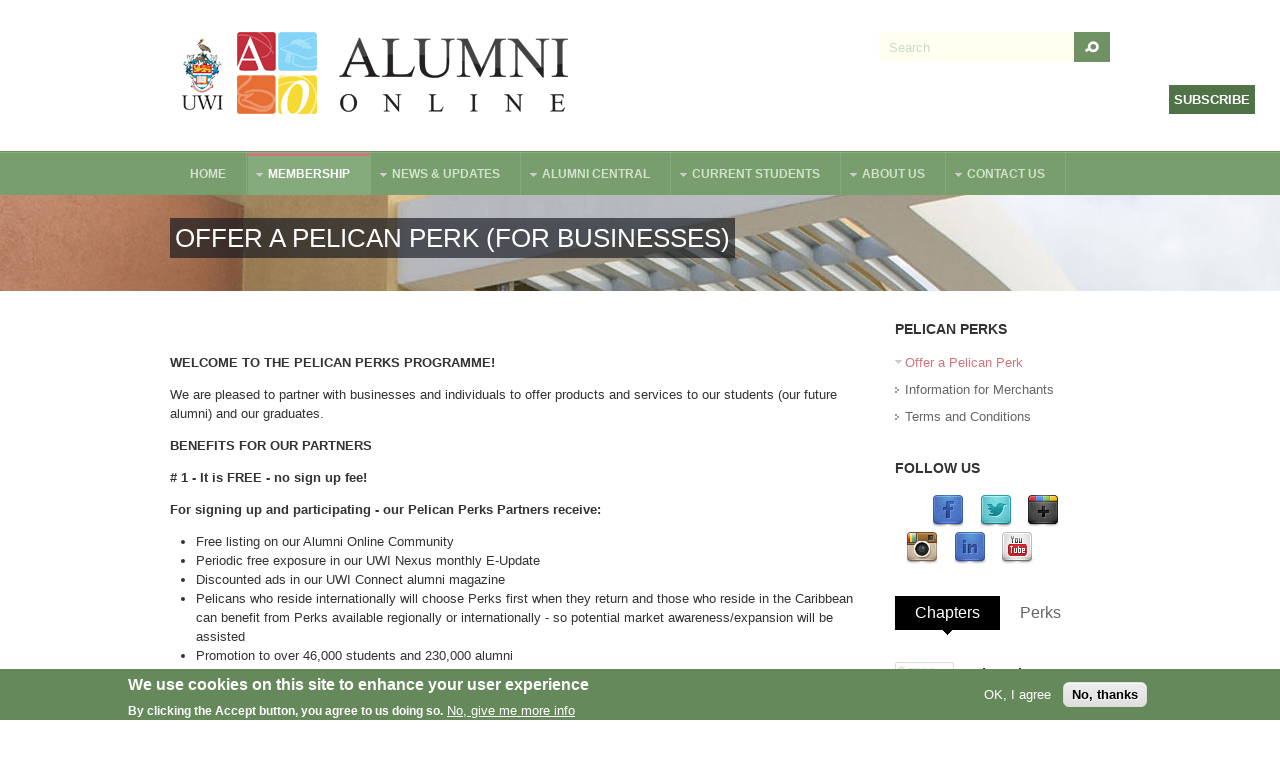

--- FILE ---
content_type: text/html; charset=utf-8
request_url: https://www.uwi.edu/ALUMNIONLINE/membership/pelican-perks/offer
body_size: 111577
content:
<!DOCTYPE html PUBLIC "-//W3C//DTD XHTML 1.0 Transitional//EN" "http://www.w3.org/TR/xhtml1/DTD/xhtml1-transitional.dtd">
<html xmlns="http://www.w3.org/1999/xhtml" xml:lang="en" lang="en" dir="ltr">
  <head>
    <!-- META FOR IOS & HANDHELD -->
    <meta name="viewport" content="width=device-width, initial-scale=1.0, maximum-scale=1.0, user-scalable=no"/>
    <meta name="HandheldFriendly" content="true" />
    <meta name="apple-touch-fullscreen" content="YES" />
    <meta http-equiv="Content-Type" content="text/html; charset=utf-8" />
<link rel="shortcut icon" href="https://www.uwi.edu/ALUMNIONLINE/sites/all/themes/aov4/favicon.ico" type="image/vnd.microsoft.icon" />
<meta name="description" content="  WELCOME TO THE PELICAN PERKS PROGRAMME! We are pleased to partner with businesses and individuals to offer products and services to our students (our future alumni) and our graduates.  BENEFITS FOR OUR PARTNERS # 1 - It is FREE - no sign up fee!  For signing up and participating - our Pelican Perks Partners receive:" />
<link rel="canonical" href="https://www.uwi.edu/ALUMNIONLINE/membership/pelican-perks/offer" />
<link rel="shortlink" href="https://www.uwi.edu/ALUMNIONLINE/node/10858" />
<meta property="og:site_name" content="Alumni Online Community" />
<meta property="og:type" content="article" />
<meta property="og:title" content="Offer a Pelican Perk (for Businesses)" />
<meta property="og:url" content="https://www.uwi.edu/ALUMNIONLINE/membership/pelican-perks/offer" />
<meta property="og:description" content="  WELCOME TO THE PELICAN PERKS PROGRAMME! We are pleased to partner with businesses and individuals to offer products and services to our students (our future alumni) and our graduates.  BENEFITS FOR OUR PARTNERS # 1 - It is FREE - no sign up fee!  For signing up and participating - our Pelican Perks Partners receive:" />
<meta property="og:updated_time" content="2025-12-02T10:32:41-05:00" />
<meta name="twitter:card" content="summary_large_image" />
<meta property="og:street_address" content="UWI Regional Headquarters, Hermitage Road" />
<meta name="twitter:site" content="@UWIAlumniOnline" />
<meta property="og:locality" content="Saint Andrew" />
<meta name="twitter:site:id" content="50432963" />
<meta name="twitter:creator" content="@UWIAlumniOnline" />
<meta property="og:postal_code" content="Kingston 7" />
<meta name="twitter:creator:id" content="50432963" />
<meta property="og:country_name" content="Jamaica" />
<meta name="twitter:title" content="Offer a Pelican Perk (for Businesses)" />
<meta name="twitter:url" content="https://www.uwi.edu/ALUMNIONLINE/membership/pelican-perks/offer" />
<meta property="og:email" content="iad@alumni.uwi.edu" />
<meta name="twitter:description" content="  WELCOME TO THE PELICAN PERKS PROGRAMME! We are pleased to partner with businesses and individuals to offer products and services to our students (our future alumni) and our graduates.  BENEFITS FOR OUR PARTNERS # 1 - It is FREE - no sign up fee!  For signing up and participating - our Pelican Perks Partners receive:" />
<meta property="og:phone_number" content="876-977-0052 or 0054" />
<meta property="og:fax_number" content="876-927-0264" />
<meta property="article:published_time" content="2016-06-27T11:04:46-05:00" />
<meta property="article:modified_time" content="2025-12-02T10:32:41-05:00" />
<meta itemprop="name" content="Offer a Pelican Perk (for Businesses)" />
<meta itemprop="description" content="  WELCOME TO THE PELICAN PERKS PROGRAMME! We are pleased to partner with businesses and individuals to offer products and services to our students (our future alumni) and our graduates.  BENEFITS FOR OUR PARTNERS # 1 - It is FREE - no sign up fee!  For signing up and participating - our Pelican Perks Partners receive:" />
<link rel="author" href="https://plus.google.com/115584054167710604092" />
<link rel="publisher" href="https://plus.google.com/115584054167710604092" />
    <title>Offer a Pelican Perk (for Businesses) | Alumni Online Community</title>
    <link type="text/css" rel="stylesheet" href="https://www.uwi.edu/ALUMNIONLINE/sites/default/files/css/css_r-onQLJeqdHhhllXaPQ2SZUCYh8f8LGlVtaO19p_lxo.css" media="all" />
<link type="text/css" rel="stylesheet" href="https://www.uwi.edu/ALUMNIONLINE/sites/default/files/css/css_s_dxwf-TwhstrQsBmbo5ODDrsZQJx9QcOcqlclnJQRU.css" media="all" />
<link type="text/css" rel="stylesheet" href="https://www.uwi.edu/ALUMNIONLINE/sites/default/files/css/css_nSpZIbqM-SKzIg0JmiwCTlMLmm_Q978jiCELx3t3YQ4.css" media="all" />
<style type="text/css" media="all">
<!--/*--><![CDATA[/*><!--*/
.crm-contribution-page-id-37 #pricesetTotal,.crm-contribution-page-id-41 #pricesetTotal{display:none;}

/*]]>*/-->
</style>
<link type="text/css" rel="stylesheet" href="https://www.uwi.edu/ALUMNIONLINE/sites/default/files/css/css_jaZV4DaNepSJFEhU_Lc1CTHHb8uqllHqOwaouX29UkQ.css" media="all" />
<link type="text/css" rel="stylesheet" href="https://www.uwi.edu/ALUMNIONLINE/sites/default/files/css/css_aMSMfAYmSsik9rluCtDSdXKDJFdsMGguArgkf29Mj_o.css" media="only screen" />
<link type="text/css" rel="stylesheet" href="https://www.uwi.edu/ALUMNIONLINE/sites/default/files/css/css_uO8jFMBKGI8cKwyuAkvOrsq-LqkM0I2KQQHSbo2SqIQ.css" media="print" />
<link type="text/css" rel="stylesheet" href="https://www.uwi.edu/ALUMNIONLINE/sites/default/files/css/css_gX0_1DnKouVqbHO0F9e2AEbkWtt8cUabhdnPUTM8xN4.css" media="only screen and (min-width: 959px) and (max-width: 1049px)" />
<link type="text/css" rel="stylesheet" href="https://www.uwi.edu/ALUMNIONLINE/sites/default/files/css/css_VAXWOM2KhUsiJhe6kXxcHhOzW7dLuU20B_5cAiYWkTU.css" media="only screen and (min-width: 720px) and (max-width: 959px)" />
<link type="text/css" rel="stylesheet" href="https://www.uwi.edu/ALUMNIONLINE/sites/default/files/css/css_iR8Iz-4JHdA2u6D9gAQK4zzQD238eF59L2rI1Pg9HG0.css" media="only screen and (max-width:719px)" />
<link type="text/css" rel="stylesheet" href="https://www.uwi.edu/ALUMNIONLINE/sites/default/files/css/css_XpcX_jqqBTIZWd54ZVeVlkmvZ8OXyAQxkzSvRhdOwQw.css" media="only screen and (max-width:479px)" />
<link type="text/css" rel="stylesheet" href="https://www.uwi.edu/ALUMNIONLINE/sites/default/files/css/css_IyqbW4Rn32cspvL6M-ULX_5SXrTxrkAV93lZIetTLq0.css" media="all" />

<!--[if IE 7]>
<link type="text/css" rel="stylesheet" href="https://www.uwi.edu/ALUMNIONLINE/sites/default/files/css/css_rbrILP5y9BR82PfQWqcnreZMc60OgCzu-iZ9ah34MAU.css" media="all" />
<![endif]-->

<!--[if IE]>
<link type="text/css" rel="stylesheet" href="https://www.uwi.edu/ALUMNIONLINE/sites/default/files/css/css_84fwARPWgFjMt8KSpyUL0W3Go5PZOqAb_dklAAJW3zw.css" media="all" />
<![endif]-->

<!--[if lt IE 9]>
<link type="text/css" rel="stylesheet" href="https://www.uwi.edu/ALUMNIONLINE/sites/default/files/css/css_HHSXaaEC_46iR3wxxeAcXIvTHJ79vKtAmcDkT4TWjuc.css" media="all" />
<![endif]-->
<link type="text/css" rel="stylesheet" href="https://www.uwi.edu/ALUMNIONLINE/sites/default/files/css/css_4ANeXC-OkWqen8pnqnIzlzbZH0yOJdalk2XcDXJm5RQ.css" media="all" />
    <script type="text/javascript" src="https://www.uwi.edu/ALUMNIONLINE/sites/default/files/js/js_YD9ro0PAqY25gGWrTki6TjRUG8TdokmmxjfqpNNfzVU.js"></script>
<script type="text/javascript" src="https://www.uwi.edu/ALUMNIONLINE/sites/default/files/js/js_BrM5WgqASeuaXIObMLv5Y8u-WZyoUIvHiH1zz768k4U.js"></script>
<script type="text/javascript" src="https://www.uwi.edu/ALUMNIONLINE/sites/default/files/js/js_Q53s_7OSwGDagr6mlbZNIMmz1miWWpBR5IWzI7fQ-c8.js"></script>
<script type="text/javascript">
<!--//--><![CDATA[//><!--
(function(i,s,o,g,r,a,m){i["GoogleAnalyticsObject"]=r;i[r]=i[r]||function(){(i[r].q=i[r].q||[]).push(arguments)},i[r].l=1*new Date();a=s.createElement(o),m=s.getElementsByTagName(o)[0];a.async=1;a.src=g;m.parentNode.insertBefore(a,m)})(window,document,"script","//www.google-analytics.com/analytics.js","ga");ga("create", "UA-9297554-1", {"cookieDomain":"auto"});ga("set", "anonymizeIp", true);ga("send", "pageview");
//--><!]]>
</script>
<script type="text/javascript">
<!--//--><![CDATA[//><!--

      (function ($, D) {
        D.behaviors.webform_civicrm_3275_1 = {
          attach: function (context) {
            var toHide = [];
            var field = $('.webform-client-form-3275 :input.civicrm-enabled[name$="civicrm_1_contact_1_contact_existing]"]', context);
            field.change(function() {
                  wfCivi.existingSelect(1, 3275, "/ALUMNIONLINE/webform-civicrm/js/3275-1", toHide, 'hide', 0, $(this).val(), true, {"civicrm-1-contact-1-email-email":"[current-page:query:email]"});
                });
          }
        };
      })(jQuery, Drupal);
//--><!]]>
</script>
<script type="text/javascript">
<!--//--><![CDATA[//><!--

      (function ($, D) {
        D.behaviors.webform_civicrm_3275_1 = {
          attach: function (context) {
            var toHide = [];
            var field = $('.webform-client-form-3275 :input.civicrm-enabled[name$="civicrm_1_contact_1_contact_existing]"]', context);
            field.change(function() {
                  wfCivi.existingSelect(1, 3275, "/ALUMNIONLINE/webform-civicrm/js/3275-1", toHide, 'hide', 0, $(this).val(), true, {"civicrm-1-contact-1-email-email":"[current-page:query:email]"});
                });
          }
        };
      })(jQuery, Drupal);
//--><!]]>
</script>
<script type="text/javascript">
<!--//--><![CDATA[//><!--

	(function ($) {
	  if (Drupal.Nucleus == undefined) {
		Drupal.Nucleus = {};
	  }
	  Drupal.behaviors.skinMenuAction = {
		attach: function (context) {
		  jQuery(".change-skin-button").click(function() {
			parts = this.href.split("/");
			style = parts[parts.length - 1];
			jQuery.cookie("nucleus_skin", style, {path: "/ALUMNIONLINE/"});
			window.location.reload();
			return false;
		  });
		}
	  }
	})(jQuery);
  
//--><!]]>
</script>
<script type="text/javascript" src="https://www.uwi.edu/ALUMNIONLINE/sites/default/files/js/js_u2iiNSKlp8M28Y9QciPbjuEReLiOAN9Z6JnsLL7EufQ.js"></script>
<script type="text/javascript">
<!--//--><![CDATA[//><!--

      (function ($, D) {
        D.behaviors.webform_civicrm_10858_2 = {
          attach: function (context) {
            var toHide = [];
            var field = $('.webform-client-form-10858 :input.civicrm-enabled[name$="civicrm_1_contact_1_contact_existing]"]', context);
            field.change(function() {
                  wfCivi.existingSelect(1, 10858, "/ALUMNIONLINE/webform-civicrm/js/10858-2", toHide, 'hide', 0, $(this).val(), true, {"civicrm-1-activity-1-cg23-custom-83":"1,2,3,4"});
                });
          }
        };
      })(jQuery, Drupal);
//--><!]]>
</script>
<script type="text/javascript" src="https://www.uwi.edu/ALUMNIONLINE/sites/default/files/js/js_ffVt-o-YPYIeZekwOuNI6X4VK1j0jcxiGaSeX_jULVo.js"></script>
<script type="text/javascript" src="https://www.uwi.edu/ALUMNIONLINE/sites/default/files/js/js_yYbVqdvuvzQLYzeYcf9ZU-sg_7zpDtMexjRbLmkM-jE.js"></script>
<script type="text/javascript">
<!--//--><![CDATA[//><!--
jQuery.extend(Drupal.settings, {"basePath":"\/ALUMNIONLINE\/","pathPrefix":"","setHasJsCookie":0,"ajaxPageState":{"theme":"aov4","theme_token":"8gpFVlfWr9wdJCRXEKOB6dMwkVFDGD8YE0pVCF1bcyU","js":{"0":1,"sites\/all\/modules\/eu_cookie_compliance\/js\/eu_cookie_compliance.min.js":1,"sites\/all\/modules\/webform_civicrm\/js\/webform_civicrm_forms.js":1,"sites\/all\/modules\/linkedin_insights_tag\/js\/linkedin_insights_tag.js":1,"https:\/\/snap.licdn.com\/li.lms-analytics\/insight.min.js":1,"sites\/all\/modules\/clientside_validation\/clientside_validation.ie8.js":1,"sites\/all\/modules\/clientside_validation\/clientside_validation.js":1,"misc\/jquery.js":1,"misc\/jquery-extend-3.4.0.js":1,"misc\/jquery-html-prefilter-3.5.0-backport.js":1,"misc\/jquery.once.js":1,"misc\/drupal.js":1,"sites\/all\/modules\/eu_cookie_compliance\/js\/jquery.cookie-1.4.1.min.js":1,"misc\/jquery.form.js":1,"misc\/form-single-submit.js":1,"misc\/form.js":1,"misc\/ajax.js":1,"misc\/progress.js":1,"sites\/all\/libraries\/colorbox\/jquery.colorbox-min.js":1,"sites\/all\/modules\/colorbox\/js\/colorbox.js":1,"sites\/all\/modules\/colorbox\/styles\/default\/colorbox_style.js":1,"sites\/all\/modules\/clientside_validation\/jquery-validate\/jquery.validate.js":1,"sites\/all\/modules\/google_analytics\/googleanalytics.js":1,"1":1,"2":1,"3":1,"4":1,"modules\/file\/file.js":1,"5":1,"sites\/all\/modules\/quicktabs\/js\/quicktabs.js":1,"sites\/all\/modules\/webform\/js\/webform.js":1,"sites\/all\/libraries\/superfish\/jquery.hoverIntent.minified.js":1,"sites\/all\/libraries\/superfish\/supposition.js":1,"sites\/all\/libraries\/superfish\/superfish.js":1,"sites\/all\/libraries\/superfish\/supersubs.js":1,"sites\/all\/modules\/superfish\/superfish.js":1,"sites\/all\/themes\/nucleus\/nucleus\/js\/jquery.cookie.js":1,"sites\/all\/themes\/tb_university\/js\/jquery.matchHeights.min.js":1,"sites\/all\/themes\/tb_university\/js\/tb_university.js":1,"sites\/all\/themes\/tb_university\/js\/tb_responsive.js":1,"sites\/all\/themes\/tb_university\/js\/tb.plugins.js":1},"css":{"modules\/system\/system.base.css":1,"modules\/system\/system.menus.css":1,"modules\/system\/system.messages.css":1,"modules\/system\/system.theme.css":1,"sites\/all\/themes\/nucleus\/nucleus\/css\/base.css":1,"modules\/comment\/comment.css":1,"sites\/all\/modules\/date\/date_api\/date.css":1,"sites\/all\/modules\/date\/date_popup\/themes\/datepicker.1.7.css":1,"modules\/field\/theme\/field.css":1,"modules\/node\/node.css":1,"modules\/search\/search.css":1,"modules\/user\/user.css":1,"sites\/all\/modules\/youtube\/css\/youtube.css":1,"sites\/all\/modules\/views\/css\/views.css":1,"sites\/all\/modules\/ckeditor\/css\/ckeditor.css":1,"sites\/all\/modules\/colorbox\/styles\/default\/colorbox_style.css":1,"sites\/all\/modules\/ctools\/css\/ctools.css":1,"sites\/all\/modules\/eu_cookie_compliance\/css\/eu_cookie_compliance.css":1,"sites\/all\/modules\/civicrm\/css\/crm-i.css":1,"sites\/all\/modules\/civicrm\/css\/civicrm.css":1,"modules\/file\/file.css":1,"sites\/default\/files\/honeypot\/honeypot.css":1,"sites\/all\/modules\/webform\/css\/webform.css":1,"sites\/all\/modules\/webform_civicrm\/css\/webform_civicrm_forms.css":1,"sites\/all\/modules\/social_media_links\/social_media_links.css":1,"sites\/all\/themes\/aov4\/css\/views.css":1,"sites\/all\/modules\/quicktabs\/css\/quicktabs.css":1,"sites\/all\/modules\/quicktabs\/quicktabs_tabstyles\/tabstyles\/basic\/basic.css":1,"sites\/all\/libraries\/superfish\/css\/superfish.css":1,"sites\/all\/libraries\/superfish\/style\/space-orange.css":1,"public:\/\/ctools\/css\/3086f210f54ca8996c6e3004a889f01e.css":1,"0":1,"sites\/all\/themes\/nucleus\/nucleus\/css\/messages.css":1,"sites\/all\/themes\/tb_university\/css\/html-elements.css":1,"sites\/all\/themes\/tb_university\/css\/forms.css":1,"sites\/all\/themes\/tb_university\/css\/page.css":1,"sites\/all\/themes\/tb_university\/css\/articles.css":1,"sites\/all\/themes\/tb_university\/css\/comments.css":1,"sites\/all\/themes\/tb_university\/css\/views.css":1,"sites\/all\/themes\/tb_university\/css\/forum.css":1,"sites\/all\/themes\/tb_university\/css\/fields.css":1,"sites\/all\/themes\/tb_university\/css\/blocks.css":1,"sites\/all\/themes\/tb_university\/css\/navigation.css":1,"sites\/all\/themes\/tb_university\/css\/fonts.css":1,"sites\/all\/themes\/tb_university\/css\/typo.css":1,"sites\/all\/themes\/tb_university\/css\/tb-megamenu\/tb-university.css":1,"sites\/all\/themes\/tb_university\/css\/css3.css":1,"sites\/all\/themes\/aov4\/css\/custom.css":1,"sites\/all\/themes\/nucleus\/nucleus\/css\/responsive\/responsive.css":1,"sites\/all\/themes\/tb_university\/css\/print.css":1,"sites\/all\/themes\/tb_university\/css\/screens\/tablet.css":1,"sites\/all\/themes\/tb_university\/css\/screens\/tablet-vertical.css":1,"sites\/all\/themes\/tb_university\/css\/screens\/mobile.css":1,"sites\/all\/themes\/tb_university\/css\/screens\/mobile-vertical.css":1,"sites\/all\/themes\/aov4\/css\/superfish\/university.css":1,"sites\/all\/themes\/aov4\/css\/quicktabs\/university.css":1,"sites\/all\/themes\/nucleus\/nucleus\/css\/ie7.css":1,"sites\/all\/themes\/nucleus\/nucleus\/css\/ie.css":1,"sites\/all\/themes\/tb_university\/css\/ie.css":1,"sites\/all\/themes\/tb_university\/css\/ie8.css":1,"public:\/\/nucleus\/grid-fixed-24-960px.css":1,"sites\/all\/themes\/aov4\/skins\/uwi\/style.css":1}},"colorbox":{"opacity":"0.85","current":"{current} of {total}","previous":"\u00ab Prev","next":"Next \u00bb","close":"Close","maxWidth":"98%","maxHeight":"98%","fixed":true,"mobiledetect":true,"mobiledevicewidth":"480px","file_public_path":"\/ALUMNIONLINE\/sites\/default\/files","specificPagesDefaultValue":"admin*\nimagebrowser*\nimg_assist*\nimce*\nnode\/add\/*\nnode\/*\/edit\nprint\/*\nprintpdf\/*\nsystem\/ajax\nsystem\/ajax\/*"},"jcarousel":{"ajaxPath":"\/ALUMNIONLINE\/jcarousel\/ajax\/views"},"eu_cookie_compliance":{"cookie_policy_version":"1.0.0","popup_enabled":1,"popup_agreed_enabled":0,"popup_hide_agreed":0,"popup_clicking_confirmation":false,"popup_scrolling_confirmation":false,"popup_html_info":"\u003Cdiv class=\u0022eu-cookie-compliance-banner eu-cookie-compliance-banner-info eu-cookie-compliance-banner--opt-in\u0022\u003E\n  \u003Cdiv class=\u0022popup-content info\u0022\u003E\n        \u003Cdiv id=\u0022popup-text\u0022\u003E\n      \u003Ch2\u003EWe use cookies on this site to enhance your user experience\u003C\/h2\u003E\n\u003Cp\u003EBy clicking the Accept button, you agree to us doing so.\u003C\/p\u003E\n              \u003Cbutton type=\u0022button\u0022 class=\u0022find-more-button eu-cookie-compliance-more-button\u0022\u003ENo, give me more info\u003C\/button\u003E\n          \u003C\/div\u003E\n    \n    \u003Cdiv id=\u0022popup-buttons\u0022 class=\u0022\u0022\u003E\n            \u003Cbutton type=\u0022button\u0022 class=\u0022agree-button eu-cookie-compliance-secondary-button\u0022\u003EOK, I agree\u003C\/button\u003E\n              \u003Cbutton type=\u0022button\u0022 class=\u0022decline-button eu-cookie-compliance-default-button\u0022 \u003ENo, thanks\u003C\/button\u003E\n          \u003C\/div\u003E\n  \u003C\/div\u003E\n\u003C\/div\u003E","use_mobile_message":false,"mobile_popup_html_info":"\u003Cdiv class=\u0022eu-cookie-compliance-banner eu-cookie-compliance-banner-info eu-cookie-compliance-banner--opt-in\u0022\u003E\n  \u003Cdiv class=\u0022popup-content info\u0022\u003E\n        \u003Cdiv id=\u0022popup-text\u0022\u003E\n      \u003Ch2\u003EWe use cookies on this site to enhance your user experience\u003C\/h2\u003E\n\u003Cp\u003EBy tapping the Accept button, you agree to us doing so.\u003C\/p\u003E\n              \u003Cbutton type=\u0022button\u0022 class=\u0022find-more-button eu-cookie-compliance-more-button\u0022\u003ENo, give me more info\u003C\/button\u003E\n          \u003C\/div\u003E\n    \n    \u003Cdiv id=\u0022popup-buttons\u0022 class=\u0022\u0022\u003E\n            \u003Cbutton type=\u0022button\u0022 class=\u0022agree-button eu-cookie-compliance-secondary-button\u0022\u003EOK, I agree\u003C\/button\u003E\n              \u003Cbutton type=\u0022button\u0022 class=\u0022decline-button eu-cookie-compliance-default-button\u0022 \u003ENo, thanks\u003C\/button\u003E\n          \u003C\/div\u003E\n  \u003C\/div\u003E\n\u003C\/div\u003E\n","mobile_breakpoint":"768","popup_html_agreed":"\u003Cdiv\u003E\n  \u003Cdiv class=\u0022popup-content agreed\u0022\u003E\n    \u003Cdiv id=\u0022popup-text\u0022\u003E\n      \u003Ch2\u003EThank you for accepting cookies\u003C\/h2\u003E\n\u003Cp\u003EYou can now hide this message or find out more about cookies.\u003C\/p\u003E\n    \u003C\/div\u003E\n    \u003Cdiv id=\u0022popup-buttons\u0022\u003E\n      \u003Cbutton type=\u0022button\u0022 class=\u0022hide-popup-button eu-cookie-compliance-hide-button\u0022\u003EHide\u003C\/button\u003E\n              \u003Cbutton type=\u0022button\u0022 class=\u0022find-more-button eu-cookie-compliance-more-button-thank-you\u0022 \u003EMore info\u003C\/button\u003E\n          \u003C\/div\u003E\n  \u003C\/div\u003E\n\u003C\/div\u003E","popup_use_bare_css":false,"popup_height":"auto","popup_width":"100%","popup_delay":1000,"popup_link":"https:\/\/uwi.edu\/alumnionline\/about-us\/policies","popup_link_new_window":1,"popup_position":null,"fixed_top_position":1,"popup_language":"en","store_consent":true,"better_support_for_screen_readers":0,"reload_page":0,"domain":"","domain_all_sites":0,"popup_eu_only_js":0,"cookie_lifetime":"100","cookie_session":false,"disagree_do_not_show_popup":0,"method":"opt_in","allowed_cookies":"","withdraw_markup":"\u003Cbutton type=\u0022button\u0022 class=\u0022eu-cookie-withdraw-tab\u0022\u003EPrivacy settings\u003C\/button\u003E\n\u003Cdiv class=\u0022eu-cookie-withdraw-banner\u0022\u003E\n  \u003Cdiv class=\u0022popup-content info\u0022\u003E\n    \u003Cdiv id=\u0022popup-text\u0022\u003E\n      \u003Ch2\u003EWe use cookies on this site to enhance your user experience\u003C\/h2\u003E\n\u003Cp\u003EYou have given your consent for us to set cookies.\u003C\/p\u003E\n    \u003C\/div\u003E\n    \u003Cdiv id=\u0022popup-buttons\u0022\u003E\n      \u003Cbutton type=\u0022button\u0022 class=\u0022eu-cookie-withdraw-button\u0022\u003EWithdraw consent\u003C\/button\u003E\n    \u003C\/div\u003E\n  \u003C\/div\u003E\n\u003C\/div\u003E\n","withdraw_enabled":false,"withdraw_button_on_info_popup":0,"cookie_categories":[],"cookie_categories_details":[],"enable_save_preferences_button":1,"cookie_name":"","cookie_value_disagreed":"0","cookie_value_agreed_show_thank_you":"1","cookie_value_agreed":"2","containing_element":"body","automatic_cookies_removal":1,"close_button_action":"close_banner"},"googleanalytics":{"trackOutbound":1,"trackMailto":1,"trackDownload":1,"trackDownloadExtensions":"7z|aac|arc|arj|asf|asx|avi|bin|csv|doc(x|m)?|dot(x|m)?|exe|flv|gif|gz|gzip|hqx|jar|jpe?g|js|mp(2|3|4|e?g)|mov(ie)?|msi|msp|pdf|phps|png|ppt(x|m)?|pot(x|m)?|pps(x|m)?|ppam|sld(x|m)?|thmx|qtm?|ra(m|r)?|sea|sit|tar|tgz|torrent|txt|wav|wma|wmv|wpd|xls(x|m|b)?|xlt(x|m)|xlam|xml|z|zip","trackColorbox":1},"quicktabs":{"qt_quicktabs":{"name":"quicktabs","tabs":[{"bid":"views_delta_chapters-block","hide_title":1},{"bid":"views_delta_pelican_perks-block","hide_title":1},{"bid":"views_delta_chapters-block","hide_title":1},{"bid":"views_delta_pelican_perks-block","hide_title":1}],"jcarousel":{"ajaxPath":"\/ALUMNIONLINE\/jcarousel\/ajax\/views"}}},"urlIsAjaxTrusted":{"\/ALUMNIONLINE\/membership\/pelican-perks\/offer":true,"\/ALUMNIONLINE\/file\/ajax\/submitted\/civicrm_2_contact_1_fieldset_fieldset\/civicrm_2_contact_1_contact_image_URL\/form-L6SbeqVIKVDT0YDVCQTVg3stZjR8oZDCBjJ18yywvSY":true},"superfish":{"1":{"id":"1","sf":{"animation":{"opacity":"show","height":"show"},"speed":"\u0027fast\u0027","autoArrows":true,"dropShadows":false,"disableHI":false},"plugins":{"supposition":true,"bgiframe":false,"supersubs":{"minWidth":"12","maxWidth":"27","extraWidth":1}}}},"file":{"elements":{"#edit-submitted-civicrm-2-contact-1-fieldset-fieldset-civicrm-2-contact-1-contact-image-url-upload":"gif,jpg,jpeg,png"}},"ajax":{"edit-submitted-civicrm-2-contact-1-fieldset-fieldset-civicrm-2-contact-1-contact-image-url-upload-button":{"wrapper":"edit-submitted-civicrm-2-contact-1-fieldset-fieldset-civicrm-2-contact-1-contact-image-url-ajax-wrapper","effect":"fade","progress":{"type":"throbber","message":null},"event":"mousedown","keypress":true,"prevent":"click","url":"\/ALUMNIONLINE\/file\/ajax\/submitted\/civicrm_2_contact_1_fieldset_fieldset\/civicrm_2_contact_1_contact_image_URL\/form-L6SbeqVIKVDT0YDVCQTVg3stZjR8oZDCBjJ18yywvSY","submit":{"_triggering_element_name":"submitted_civicrm_2_contact_1_fieldset_fieldset_civicrm_2_contact_1_contact_image_URL_upload_button","_triggering_element_value":"Upload"}}},"webform_civicrm":{"defaultCountry":1228,"defaultStates":{"AL":"Alabama","AK":"Alaska","AS":"American Samoa","AZ":"Arizona","AR":"Arkansas","AA":"Armed Forces Americas","AE":"Armed Forces Europe","AP":"Armed Forces Pacific","CA":"California","CO":"Colorado","CT":"Connecticut","DE":"Delaware","DC":"District of Columbia","FL":"Florida","GA":"Georgia","GU":"Guam","HI":"Hawaii","ID":"Idaho","IL":"Illinois","IN":"Indiana","IA":"Iowa","KS":"Kansas","KY":"Kentucky","LA":"Louisiana","ME":"Maine","MD":"Maryland","MA":"Massachusetts","MI":"Michigan","MN":"Minnesota","MS":"Mississippi","MO":"Missouri","MT":"Montana","NE":"Nebraska","NV":"Nevada","NH":"New Hampshire","NJ":"New Jersey","NM":"New Mexico","NY":"New York","NC":"North Carolina","ND":"North Dakota","MP":"Northern Mariana Islands","OH":"Ohio","OK":"Oklahoma","OR":"Oregon","PA":"Pennsylvania","PR":"Puerto Rico","RI":"Rhode Island","SC":"South Carolina","SD":"South Dakota","TN":"Tennessee","TX":"Texas","UM":"United States Minor Outlying Islands","UT":"Utah","VT":"Vermont","VI":"Virgin Islands","VA":"Virginia","WA":"Washington","WV":"West Virginia","WI":"Wisconsin","WY":"Wyoming"},"noCountry":"- First Choose a Country -","callbackPath":"\/ALUMNIONLINE\/webform-civicrm\/js"},"linkedinInsightsTag":{"partnerId":"1524274"},"clientsideValidation":{"forms":{"webform-client-form-10858":{"errorPlacement":1,"general":{"errorClass":"error","wrapper":"li","validateTabs":"","scrollTo":1,"scrollSpeed":1000,"disableHtml5Validation":1,"validateOnBlur":1,"validateOnBlurAlways":0,"validateOnKeyUp":1,"validateBeforeAjax":0,"validateOnSubmit":1,"showMessages":0,"errorElement":"label"},"checkboxrules":{"submitted[civicrm_1_activity_1_cg23_custom_87]":{"checkboxgroupminmax":[0,99,"#edit-submitted-civicrm-1-activity-1-cg23-custom-87"],"messages":{"checkboxgroupminmax":"You must select at least 0 values for Approved."}},"submitted[pelican_perk][civicrm_1_activity_1_cg23_custom_83]":{"checkboxgroupminmax":[0,99,"#edit-submitted-pelican-perk-civicrm-1-activity-1-cg23-custom-83"],"messages":{"checkboxgroupminmax":"You must select at least 0 values for Eligible."}},"submitted[pelican_perk][civicrm_1_activity_1_cg23_custom_86]":{"checkboxgroupminmax":[1,99,"#edit-submitted-pelican-perk-civicrm-1-activity-1-cg23-custom-86"],"messages":{"checkboxgroupminmax":"Agree field is required."}},"submitted[advert_permission][civicrm_1_activity_1_cg23_custom_86]":{"checkboxgroupminmax":[1,99,"#edit-submitted-advert-permission-civicrm-1-activity-1-cg23-custom-86"],"messages":{"checkboxgroupminmax":"Agree field is required."}}},"rules":{"submitted[civicrm_2_contact_1_fieldset_fieldset][civicrm_2_contact_1_contact_organization_name]":{"required":true,"messages":{"required":"Company\/Organization Name field is required.","maxlength":"Company\/Organization Name field has a max length of 128 characters."},"maxlength":128},"submitted[civicrm_2_contact_1_fieldset_fieldset][civicrm_2_contact_1_address_street_address]":{"maxlength":128,"messages":{"maxlength":"Street Address field has a max length of 128 characters."}},"submitted[civicrm_2_contact_1_fieldset_fieldset][civicrm_2_contact_1_address_city]":{"maxlength":128,"messages":{"maxlength":"City field has a max length of 128 characters."}},"submitted[civicrm_2_contact_1_fieldset_fieldset][civicrm_2_contact_1_address_postal_code]":{"maxlength":128,"messages":{"maxlength":"Postal Code field has a max length of 128 characters."}},"submitted[civicrm_2_contact_1_fieldset_fieldset][civicrm_2_contact_1_address_state_province_id]":{"maxlength":5,"messages":{"maxlength":"State\/Province field has a max length of 5 characters."}},"submitted[civicrm_2_contact_1_fieldset_fieldset][civicrm_2_contact_1_phone_phone]":{"maxlength":128,"messages":{"maxlength":"Phone Number field has a max length of 128 characters."}},"submitted[civicrm_2_contact_1_fieldset_fieldset][civicrm_2_contact_1_email_email]":{"email":true,"messages":{"email":"The value in Company\u0027s Email is not a valid email address."}},"submitted[civicrm_2_contact_1_fieldset_fieldset][civicrm_2_contact_1_website_url]":{"maxlength":128,"messages":{"maxlength":"Website field has a max length of 128 characters."}},"submitted[civicrm_1_contact_1_fieldset_fieldset][civicrm_1_contact_1_contact_first_name]":{"maxlength":128,"messages":{"maxlength":"First Name field has a max length of 128 characters."}},"submitted[civicrm_1_contact_1_fieldset_fieldset][civicrm_1_contact_1_contact_last_name]":{"maxlength":128,"messages":{"maxlength":"Last Name field has a max length of 128 characters."}},"submitted[civicrm_1_contact_1_fieldset_fieldset][civicrm_1_contact_1_contact_job_title]":{"maxlength":128,"messages":{"maxlength":"Job Title field has a max length of 128 characters."}},"submitted[civicrm_1_contact_1_fieldset_fieldset][civicrm_1_contact_1_email_email]":{"email":true,"messages":{"email":"The value in Email is not a valid email address."}},"submitted[pelican_perk][civicrm_1_activity_1_cg23_custom_84]":{"number":true,"messages":{"number":"% Discount field accepts only numbers (use a \u0027.\u0027 as decimal point)."}},"aohoney":{"maxlength":128,"messages":{"maxlength":"Leave this field blank field has a max length of 128 characters."}}}},"webform-client-form-3275":{"errorPlacement":1,"general":{"errorClass":"error","wrapper":"li","validateTabs":"","scrollTo":1,"scrollSpeed":1000,"disableHtml5Validation":1,"validateOnBlur":1,"validateOnBlurAlways":0,"validateOnKeyUp":1,"validateBeforeAjax":0,"validateOnSubmit":1,"showMessages":0,"errorElement":"label"},"rules":{"submitted[civicrm_1_contact_1_contact_first_name]":{"maxlength":128,"messages":{"maxlength":"First Name field has a max length of 128 characters."}},"submitted[civicrm_1_contact_1_contact_last_name]":{"maxlength":128,"messages":{"maxlength":"Last Name field has a max length of 128 characters."}},"submitted[civicrm_1_contact_1_email_email]":{"required":true,"messages":{"required":"Email field is required.","email":"The value in Email is not a valid email address."},"email":true},"aohoney":{"maxlength":128,"messages":{"maxlength":"Leave this field blank field has a max length of 128 characters."}}}}},"general":{"usexregxp":0,"months":{"January":1,"Jan":1,"February":2,"Feb":2,"March":3,"Mar":3,"April":4,"Apr":4,"May":5,"June":6,"Jun":6,"July":7,"Jul":7,"August":8,"Aug":8,"September":9,"Sep":9,"October":10,"Oct":10,"November":11,"Nov":11,"December":12,"Dec":12}},"groups":{"webform-client-form-10858":{},"webform-client-form-3275":{}}}});
//--><!]]>
</script>
  </head>

  <body class="html not-front not-logged-in one-sidebar sidebar-second page-node page-node- page-node-10858 node-type-webform aov4 fixed-grid grid-24-based bf-a fs-medium uwi-skin tb-metroz">
    <div id="skip-link"><a href="#main-content" class="element-invisible element-focusable">Skip to main content</a></div>
        
<div id="page" class="page-default">
  <a name="Top" id="Top"></a>

  <!-- HEADER -->
  <div id="header-wrapper" class="wrapper">
    <div class="container grid-24">
      <div class="grid-inner clearfix">
        <div id="header" class="clearfix">

                      <a href="/ALUMNIONLINE/" title="Home" id="logo">
              <img src="https://www.uwi.edu/ALUMNIONLINE/sites/all/themes/aov4/skins/uwi/logo.png" alt="Home" />
            </a>
          
          
                        <div class="region region-header">
    <form action="/ALUMNIONLINE/membership/pelican-perks/offer" method="post" id="search-block-form" accept-charset="UTF-8"><div><div class="container-inline">
      <h2 class="element-invisible">Search form</h2>
    <div class="form-item form-type-textfield form-item-search-block-form">
  <label class="element-invisible" for="edit-search-block-form--2">Search </label>
 <input title="Enter the terms you wish to search for." onblur="if (this.value == &#039;&#039;) {this.value = &#039;Search&#039;;}" onfocus="if (this.value == &#039;Search&#039;) {this.value = &#039;&#039;;}" type="text" id="edit-search-block-form--2" name="search_block_form" value="Search" size="40" maxlength="128" class="form-text" />
</div>
<div class="form-actions form-wrapper" id="edit-actions--2"><span class="button edit-submit--2">
    <input type="submit" name="op" id="edit-submit--2" value="Search"  class="form-submit" />
    </span>
</div><input type="hidden" name="form_build_id" value="form-fSTSwY-rzbEcAMLknIDHpk8ez3Ms45S7NZ0POE8kOvg" />
<input type="hidden" name="form_id" value="search_block_form" />
</div>
</div></form>  </div>
          
                  </div>
      </div>
    </div>
  </div>
  <!-- /#HEADER -->

      <!-- MAIN NAV -->    
    <div id="menu-bar-wrapper" class="wrapper">
      <a class="tb-main-menu-button responsive-menu-button" href="javascript:void(0);" title="Navigation Icon">Navigation</a>
      <div class="container grid-24">
        <div class="grid-inner clearfix">
            <div class="region region-menu-bar">
    <div id="block-superfish-1" class="block block-superfish">
  <div class="block-inner clearfix">
    
          <h2 class="block-title element-invisible">Main Menu</h2>
    
    
    <div class="block-content clearfix">
      <ul id="superfish-1" class="menu sf-menu sf-main-menu sf-horizontal sf-style-university sf-total-items-7 sf-parent-items-6 sf-single-items-1"><li id="menu-239-1" class="first sf-depth-1 sf-no-children"><a href="/ALUMNIONLINE/" class="sf-depth-1">Home</a></li><li id="menu-1412-1" class="active-trail middle sf-depth-1 sf-total-children-3 sf-parent-children-2 sf-single-children-1 menuparent"><a href="/ALUMNIONLINE/membership" class="sf-depth-1 menuparent">Membership</a><ul class="sf-megamenu"><li class="sf-megamenu-wrapper active-trail middle sf-depth-1 sf-total-children-3 sf-parent-children-2 sf-single-children-1 menuparent"><ol><li id="menu-1413-1" class="active-trail first sf-depth-2 sf-total-children-3 sf-parent-children-0 sf-single-children-3 sf-megamenu-column menuparent"><div class="sf-megamenu-column"><a href="/ALUMNIONLINE/membership/pelican-perks" class="sf-depth-2 menuparent">Pelican Perks</a><ol><li id="menu-2710-1" class="active-trail first sf-depth-3 sf-no-children"><a href="/ALUMNIONLINE/membership/pelican-perks/offer" class="sf-depth-3 active">Offer a Pelican Perk</a></li><li id="menu-1428-1" class="middle sf-depth-3 sf-no-children"><a href="/ALUMNIONLINE/membership/pelican-perks/info-for-merchants" class="sf-depth-3">Information for Merchants</a></li><li id="menu-862-1" class="last sf-depth-3 sf-no-children"><a href="/ALUMNIONLINE/membership/pelican-perks/terms-and-conditions" class="sf-depth-3">Terms and Conditions</a></li></ol></div></li><li id="menu-2480-1" class="middle sf-depth-2 sf-no-children"><a href="https://www.uwi.edu/alumnionline/membership/sign-up" class="sf-depth-2">Sign-up/Renew</a></li><li id="menu-2856-1" class="last sf-depth-2 sf-total-children-2 sf-parent-children-0 sf-single-children-2 sf-megamenu-column menuparent"><div class="sf-megamenu-column"><a href="/ALUMNIONLINE/uwi-email-life" class="sf-depth-2 menuparent">UWI Email for Life</a><ol><li id="menu-3939-1" class="first sf-depth-3 sf-no-children"><a href="/ALUMNIONLINE/request-staff-uwi-email-life-retiree" class="sf-depth-3">Request a Staff UWI Email for Life (retiree)</a></li><li id="menu-2216-1" class="last sf-depth-3 sf-no-children"><a href="/ALUMNIONLINE/request-uwi-email-life" class="sf-depth-3">Request/Reset a UWI Email for Life</a></li></ol></div></li></ol></li></ul></li><li id="menu-1405-1" class="middle sf-depth-1 sf-total-children-6 sf-parent-children-2 sf-single-children-4 menuparent"><a href="/ALUMNIONLINE/news-updates" class="sf-depth-1 menuparent">News &amp; Updates</a><ul class="sf-megamenu"><li class="sf-megamenu-wrapper middle sf-depth-1 sf-total-children-6 sf-parent-children-2 sf-single-children-4 menuparent"><ol><li id="menu-1402-1" class="first sf-depth-2 sf-total-children-1 sf-parent-children-0 sf-single-children-1 sf-megamenu-column menuparent"><div class="sf-megamenu-column"><a href="/ALUMNIONLINE/news-updates/news" class="sf-depth-2 menuparent">Latest News</a><ol><li id="menu-1922-1" class="firstandlast sf-depth-3 sf-no-children"><a href="/ALUMNIONLINE/news-updates/news/pelicans" class="sf-depth-3">Pelicans in the News</a></li></ol></div></li><li id="menu-1401-1" class="middle sf-depth-2 sf-no-children"><a href="/ALUMNIONLINE/news-updates/events" class="sf-depth-2">Events</a></li><li id="menu-857-1" class="middle sf-depth-2 sf-total-children-2 sf-parent-children-0 sf-single-children-2 sf-megamenu-column menuparent"><div class="sf-megamenu-column"><a href="/ALUMNIONLINE/donate/gloria-lyn-literary-circle-memorial-fund" class="sf-depth-2 menuparent">Gloria Lyn Literary Circle &amp; Memorial Fund</a><ol><li id="menu-866-1" class="first sf-depth-3 sf-no-children"><a href="/ALUMNIONLINE/join-gloria-lyn-literary-circle" class="sf-depth-3">JOIN THE GLORIA LYN LITERARY CIRCLE</a></li><li id="menu-2217-1" class="last sf-depth-3 sf-no-children"><a href="/ALUMNIONLINE/support-gl-memorial-prize" class="sf-depth-3">Support the GL Memorial Prize</a></li></ol></div></li><li id="menu-1590-1" class="middle sf-depth-2 sf-no-children"><a href="/ALUMNIONLINE/news-updates/archive" class="sf-depth-2">Archives</a></li><li id="menu-1908-1" class="middle sf-depth-2 sf-no-children"><a href="/ALUMNIONLINE/news-updates/jobs" class="sf-depth-2">Jobs Listings</a></li><li id="menu-1910-1" class="last sf-depth-2 sf-no-children"><a href="/ALUMNIONLINE/news-updates/publications" class="sf-depth-2">Publications</a></li></ol></li></ul></li><li id="menu-1414-1" class="middle sf-depth-1 sf-total-children-6 sf-parent-children-4 sf-single-children-2 menuparent"><a href="/ALUMNIONLINE/alumni-central" class="sf-depth-1 menuparent">Alumni Central</a><ul class="sf-megamenu"><li class="sf-megamenu-wrapper middle sf-depth-1 sf-total-children-6 sf-parent-children-4 sf-single-children-2 menuparent"><ol><li id="menu-1415-1" class="first sf-depth-2 sf-total-children-6 sf-parent-children-1 sf-single-children-5 sf-megamenu-column menuparent"><div class="sf-megamenu-column"><a href="https://www.uwi.edu/alumnionline/alumni-central" class="sf-depth-2 menuparent">Get Involved</a><ol><li id="menu-860-1" class="first sf-depth-3 sf-no-children"><a href="/ALUMNIONLINE/alumni-central/get-involved/provide-employment" class="sf-depth-3">Provide Employment</a></li><li id="menu-3024-1" class="middle sf-depth-3 sf-no-children"><a href="/ALUMNIONLINE/alumni-engagement-programme" class="sf-depth-3">Alumni Engagement Programme</a></li><li id="menu-1417-1" class="middle sf-depth-3 sf-no-children"><a href="/ALUMNIONLINE/alumni-central/get-involved/donate" class="sf-depth-3">Donate to the UWI</a></li><li id="menu-3061-1" class="middle sf-depth-3 sf-no-children"><a href="/ALUMNIONLINE/find-friend" class="sf-depth-3">Find a Friend</a></li><li id="menu-2915-1" class="middle sf-depth-3 sf-no-children"><a href="/ALUMNIONLINE/alumni-central/get-involved/one-one-mentorship" class="sf-depth-3">One on One Mentorship</a></li><li id="menu-1418-1" class="last sf-depth-3 sf-total-children-1 sf-parent-children-1 sf-single-children-0 menuparent"><a href="/ALUMNIONLINE/alumni-central/get-involved/volunteer" class="sf-depth-3 menuparent">Volunteer</a><ul><li id="menu-1952-1" class="firstandlast sf-depth-4 sf-total-children-1 sf-parent-children-0 sf-single-children-1 menuparent"><a href="/ALUMNIONLINE/alumni-central/get-involved/volunteer/e-mentor" class="sf-depth-4 menuparent">Become an E-Mentor</a><ul><li id="menu-1953-1" class="firstandlast sf-depth-5 sf-no-children"><a href="/ALUMNIONLINE/ementor/sign-up" class="sf-depth-5">Sign up as an E-mentor</a></li></ul></li></ul></li></ol></div></li><li id="menu-1416-1" class="middle sf-depth-2 sf-total-children-4 sf-parent-children-2 sf-single-children-2 sf-megamenu-column menuparent"><div class="sf-megamenu-column"><a href="/ALUMNIONLINE/alumni-central/chapters-contacts" class="sf-depth-2 menuparent">UWIAA Chapters &amp; Contacts</a><ol><li id="menu-1419-1" class="first sf-depth-3 sf-total-children-8 sf-parent-children-2 sf-single-children-6 menuparent"><a href="https://www.uwi.edu/alumnionline/alumni-central/chapters-contacts#Chapters" class="sf-depth-3 menuparent">Chapters</a><ul><li id="menu-3940-1" class="first sf-depth-4 sf-no-children"><a href="/ALUMNIONLINE/uwiaa-chapters-contacts/chapters/faculty-science-technology-mona" class="sf-depth-4">Faculty of Science &amp; Technology, Mona</a></li><li id="menu-2865-1" class="middle sf-depth-4 sf-total-children-5 sf-parent-children-0 sf-single-children-5 menuparent"><a href="/ALUMNIONLINE/alumni-central/chapters-contacts/florida" class="sf-depth-4 menuparent">Florida</a><ul><li id="menu-2860-1" class="first sf-depth-5 sf-no-children"><a href="/ALUMNIONLINE/uwiaa-chapters-contacts/chapters/florida/about-uwiaa-florida" class="sf-depth-5">About UWIAA Florida</a></li><li id="menu-2861-1" class="middle sf-depth-5 sf-no-children"><a href="/ALUMNIONLINE/uwiaa/florida/contact-uwiaa-florida" class="sf-depth-5">Contact UWIAA Florida</a></li><li id="menu-2864-1" class="middle sf-depth-5 sf-no-children"><a href="/ALUMNIONLINE/uwiaa-chapters-contacts/chapters/florida/message-uwiaa-florida-president" class="sf-depth-5">Message from the UWIAA Florida President</a></li><li id="menu-2859-1" class="middle sf-depth-5 sf-no-children"><a href="/ALUMNIONLINE/uwiaa-chapters-contacts/chapters/florida/uwiaa-florida-executive" class="sf-depth-5">UWIAA Florida Executive</a></li><li id="menu-2862-1" class="last sf-depth-5 sf-no-children"><a href="/ALUMNIONLINE/uwiaa-chapters-contacts/chapters/florida/uwiaa-florida-scholarships-students" class="sf-depth-5">UWIAA Florida Scholarships</a></li></ul></li><li id="menu-3860-1" class="middle sf-depth-4 sf-no-children"><a href="/ALUMNIONLINE/uwiaa-chapters-contacts/chapters/lok-jack-gsb" class="sf-depth-4">Lok Jack GBS</a></li><li id="menu-2866-1" class="middle sf-depth-4 sf-no-children"><a href="/ALUMNIONLINE/uwiaa-chapters-contacts/chapters/st-lucia" class="sf-depth-4">St. Lucia</a></li><li id="menu-2887-1" class="middle sf-depth-4 sf-no-children"><a href="/ALUMNIONLINE/uwiaa-chapters-contacts/chapters/tobago" class="sf-depth-4">Tobago</a></li><li id="menu-2886-1" class="middle sf-depth-4 sf-no-children"><a href="/ALUMNIONLINE/uwiaa-chapters-contacts/chapters/trinidad-and-tobago" class="sf-depth-4">Trinidad</a></li><li id="menu-2883-1" class="middle sf-depth-4 sf-no-children"><a href="/ALUMNIONLINE/uwiaa-chapters-contacts/chapters/turks-caicos-islands" class="sf-depth-4">Turks &amp; Caicos Islands</a></li><li id="menu-2872-1" class="last sf-depth-4 sf-total-children-5 sf-parent-children-0 sf-single-children-5 menuparent"><a href="/ALUMNIONLINE/alumni-central/chapters-contacts/uwimaa-canada" class="sf-depth-4 menuparent">UWIMAA Canada</a><ul><li id="menu-2873-1" class="first sf-depth-5 sf-no-children"><a href="/ALUMNIONLINE/uwiaa-chapters-contacts/chapters/uwimaa-canada/about-uwimaa-canada" class="sf-depth-5">About the UWIMAA Canada</a></li><li id="menu-2875-1" class="middle sf-depth-5 sf-no-children"><a href="/ALUMNIONLINE/uwiaa-chapters-contacts/chapters/uwimaa-canada/contact-us" class="sf-depth-5">Contact us</a></li><li id="menu-3731-1" class="middle sf-depth-5 sf-no-children"><a href="/ALUMNIONLINE/uwiaa-chapters-contacts/chapters/uwimaa-canada/education-and-research" class="sf-depth-5">Education and Research</a></li><li id="menu-3729-1" class="middle sf-depth-5 sf-no-children"><a href="/ALUMNIONLINE/uwiaa-chapters-contacts/chapters/uwimaa-canada/uwimaa-canada-membership" class="sf-depth-5">Membership</a></li><li id="menu-3727-1" class="last sf-depth-5 sf-no-children"><a href="/ALUMNIONLINE/uwiaa-chapters-contacts/chapters/uwimaa-canada/services" class="sf-depth-5">Services</a></li></ul></li></ul></li><li id="menu-1420-1" class="middle sf-depth-3 sf-total-children-7 sf-parent-children-0 sf-single-children-7 menuparent"><a href="https://www.uwi.edu/alumnionline/alumni-central/chapters-contacts#Contacts" class="sf-depth-3 menuparent">Contacts</a><ul><li id="menu-2878-1" class="first sf-depth-4 sf-no-children"><a href="/ALUMNIONLINE/uwiaa-chapters-contacts/contacts/california" class="sf-depth-4">California - Rachel Boyce</a></li><li id="menu-2882-1" class="middle sf-depth-4 sf-no-children"><a href="/ALUMNIONLINE/uwiaa-chapters-contacts/contacts/hong-kong" class="sf-depth-4">Guangdong - Lewis Leung</a></li><li id="menu-2885-1" class="middle sf-depth-4 sf-no-children"><a href="/ALUMNIONLINE/uwiaa-chapters-contacts/contacts/ottawa-canada" class="sf-depth-4">Ottawa, Canada - Lloyd Stanford</a></li><li id="menu-2880-1" class="middle sf-depth-4 sf-no-children"><a href="/ALUMNIONLINE/uwiaa-chapters-contacts/contacts/se-asia-asean" class="sf-depth-4">SE Asia (ASEAN) - Michael Morrissey</a></li><li id="menu-2888-1" class="middle sf-depth-4 sf-no-children"><a href="/ALUMNIONLINE/uwiaa-chapters-contacts/contacts/sydney-australia" class="sf-depth-4">Sydney, Australia - Charles Ball</a></li><li id="menu-3739-1" class="middle sf-depth-4 sf-no-children"><a href="/ALUMNIONLINE/uwiaa-chapters-contacts/contacts/thailand" class="sf-depth-4">Thailand - Melissa Medford</a></li><li id="menu-2884-1" class="last sf-depth-4 sf-no-children"><a href="/ALUMNIONLINE/uwiaa-chapters-contacts/contacts/uwi-engineering-alumni" class="sf-depth-4">UWI Engineering Alumni - David Smith</a></li></ul></li><li id="menu-1422-1" class="middle sf-depth-3 sf-no-children"><a href="/ALUMNIONLINE/alumni-central/chapters-contacts/chapter-adoption" class="sf-depth-3">Chapter Adoption Programme</a></li><li id="menu-1423-1" class="last sf-depth-3 sf-no-children"><a href="/ALUMNIONLINE/alumni-central/chapters-contacts/model-constitution" class="sf-depth-3">Model Constitution</a></li></ol></div></li><li id="menu-1421-1" class="middle sf-depth-2 sf-total-children-3 sf-parent-children-1 sf-single-children-2 sf-megamenu-column menuparent"><div class="sf-megamenu-column"><a href="/ALUMNIONLINE/alumni-central/points-pride" class="sf-depth-2 menuparent">Points of Pride</a><ol><li id="menu-1920-1" class="first sf-depth-3 sf-no-children"><a href="/ALUMNIONLINE/alumni-central/points-pride/honorary-graduates" class="sf-depth-3">Honorary Graduates</a></li><li id="menu-1921-1" class="middle sf-depth-3 sf-no-children"><a href="/ALUMNIONLINE/alumni-central/points-pride/rhodes-scholars" class="sf-depth-3">Rhodes Scholars</a></li><li id="menu-1867-1" class="last sf-depth-3 sf-total-children-1 sf-parent-children-0 sf-single-children-1 menuparent"><a href="/ALUMNIONLINE/alumni-central/points-pride/uwi-couples" class="sf-depth-3 menuparent">UWI Couples</a><ul><li id="menu-1868-1" class="firstandlast sf-depth-4 sf-no-children"><a href="/ALUMNIONLINE/submit-uwi-couple" class="sf-depth-4">Submit a UWI Couple</a></li></ul></li></ol></div></li><li id="menu-859-1" class="middle sf-depth-2 sf-no-children"><a href="/ALUMNIONLINE/uwi-campus-tours" class="sf-depth-2">Tour a Campus</a></li><li id="menu-2876-1" class="middle sf-depth-2 sf-total-children-1 sf-parent-children-0 sf-single-children-1 sf-megamenu-column menuparent"><div class="sf-megamenu-column"><a href="/ALUMNIONLINE/alumni-central/alumni-ambassadors" class="sf-depth-2 menuparent">Alumni Ambassadors</a><ol><li id="menu-2877-1" class="firstandlast sf-depth-3 sf-no-children"><a href="/ALUMNIONLINE/alumni-central/uwistat/young-alumni-advocates-yaa" class="sf-depth-3">Programmes</a></li></ol></div></li><li id="menu-3941-1" class="last sf-depth-2 sf-no-children"><a href="/ALUMNIONLINE/alumni-central/privacy-notice-alumni-information" class="sf-depth-2">Privacy Notice – Alumni Information</a></li></ol></li></ul></li><li id="menu-1424-1" class="middle sf-depth-1 sf-total-children-2 sf-parent-children-1 sf-single-children-1 menuparent"><a href="/ALUMNIONLINE/current-students" class="sf-depth-1 menuparent">Current Students</a><ul class="sf-megamenu"><li class="sf-megamenu-wrapper middle sf-depth-1 sf-total-children-2 sf-parent-children-1 sf-single-children-1 menuparent"><ol><li id="menu-725-1" class="first sf-depth-2 sf-no-children"><a href="/ALUMNIONLINE/current-students/e-mentee/connect" class="sf-depth-2">Connect with an E-Mentor</a></li><li id="menu-1425-1" class="last sf-depth-2 sf-total-children-6 sf-parent-children-1 sf-single-children-5 sf-megamenu-column menuparent"><div class="sf-megamenu-column"><a href="/ALUMNIONLINE/current-students/uwistat" class="sf-depth-2 menuparent">UWISTAT</a><ol><li id="menu-1928-1" class="first sf-depth-3 sf-total-children-5 sf-parent-children-0 sf-single-children-5 menuparent"><a href="https://www.uwi.edu/alumnionline/current-students/uwistat#Corps" class="sf-depth-3 menuparent">Corps</a><ul><li id="menu-1929-1" class="first sf-depth-4 sf-no-children"><a href="/ALUMNIONLINE/current-students/uwistat/cave-hill" class="sf-depth-4">Cave Hill</a></li><li id="menu-3863-1" class="middle sf-depth-4 sf-no-children"><a href="/ALUMNIONLINE/current-students/uwistat/five-islands" class="sf-depth-4">Five Islands</a></li><li id="menu-1930-1" class="middle sf-depth-4 sf-no-children"><a href="/ALUMNIONLINE/current-students/uwistat/mona" class="sf-depth-4">Mona</a></li><li id="menu-1931-1" class="middle sf-depth-4 sf-no-children"><a href="/ALUMNIONLINE/current-students/uwistat/open-campus" class="sf-depth-4">Open Campus</a></li><li id="menu-1932-1" class="last sf-depth-4 sf-no-children"><a href="/ALUMNIONLINE/current-students/uwistat/st-augustine" class="sf-depth-4">St. Augustine</a></li></ul></li><li id="menu-1927-1" class="middle sf-depth-3 sf-no-children"><a href="/ALUMNIONLINE/current-students/uwistat/more-info" class="sf-depth-3">More Info</a></li><li id="menu-1933-1" class="middle sf-depth-3 sf-no-children"><a href="/ALUMNIONLINE/current-students/uwistat/apply" class="sf-depth-3">Apply</a></li><li id="menu-861-1" class="middle sf-depth-3 sf-no-children"><a href="/ALUMNIONLINE/current-students/uwistat/members" class="sf-depth-3">Members</a></li><li id="menu-2421-1" class="middle sf-depth-3 sf-no-children"><a href="/ALUMNIONLINE/uncategorised/about-uwi-stat" class="sf-depth-3">About</a></li><li id="menu-3937-1" class="last sf-depth-3 sf-no-children"><a href="/ALUMNIONLINE/uwi-stat-climate-change-advocacy-action-network-ccaan" class="sf-depth-3">The UWI STAT Climate Change Advocacy Action Network (CCAAN)</a></li></ol></div></li></ol></li></ul></li><li id="menu-1426-1" class="middle sf-depth-1 sf-total-children-2 sf-parent-children-0 sf-single-children-2 menuparent"><a href="/ALUMNIONLINE/about-us" class="sf-depth-1 menuparent">About Us</a><ul class="sf-megamenu"><li class="sf-megamenu-wrapper middle sf-depth-1 sf-total-children-2 sf-parent-children-0 sf-single-children-2 menuparent"><ol><li id="menu-1429-1" class="first sf-depth-2 sf-no-children"><a href="/ALUMNIONLINE/about-us/policies" class="sf-depth-2">Policies</a></li><li id="menu-1427-1" class="last sf-depth-2 sf-no-children"><a href="/ALUMNIONLINE/about-us/iad" class="sf-depth-2">We are the IAD</a></li></ol></li></ul></li><li id="menu-856-1" class="last sf-depth-1 sf-total-children-1 sf-parent-children-0 sf-single-children-1 menuparent"><a href="/ALUMNIONLINE/contact-us" class="sf-depth-1 menuparent">Contact us</a><ul class="sf-megamenu"><li class="sf-megamenu-wrapper last sf-depth-1 sf-total-children-1 sf-parent-children-0 sf-single-children-1 menuparent"><ol><li id="menu-2789-1" class="firstandlast sf-depth-2 sf-no-children"><a href="https://www.uwi.edu/alumnionline/contact-us/advertise" class="sf-depth-2">Advertise</a></li></ol></li></ul></li></ul>    </div>
  </div>
</div>
  </div>
        </div>
      </div>
    </div>
    <!-- /#MAIN NAV -->
  
  
    
  
  <div id="main-wrapper" class="wrapper">
									 <div id="main-title-outer">
				 <div class="container clearfix">
					<h1 id="page-title"><span>Offer a Pelican Perk (for Businesses)</span></h1>
				 </div>
			 </div>
		  				    <div class="container grid-24 clearfix">
      <div class="group-cols-2 group-24 grid grid-24">
                <!-- MAIN CONTENT -->
          <div id="main-content" class="grid grid-18 section">
            <div class="grid-inner clearfix">
			   	
              
              
              
              
                                <div class="region region-content">
    <div id="block-system-main" class="block-system">
  <div class="block-inner clearfix">
    
    
    
    <div class="block-content clearfix">
      <div id="article-10858" class="article node node-webform node-lang-en node-odd node-full  clearfix">
  
   
        <div class="header article-header">
                    <h2 class="node-title">
          Offer a Pelican Perk (for Businesses)        </h2>
                </div>
  
  <div class="node-content">
    <div class="section field field-name-body field-type-text-with-summary field-label-hidden"><div class="field-items"><div class="field-item odd"><p> </p>
<p><strong>WELCOME TO THE PELICAN PERKS PROGRAMME!</strong></p>
<p>We are pleased to partner with businesses and individuals to offer products and services to our students (our future alumni) and our graduates. </p>
<p><strong>BENEFITS FOR OUR PARTNERS</strong></p>
<p><strong># 1 - It is FREE - no sign up fee! </strong></p>
<p><strong>For signing up and participating - our Pelican Perks Partners receive: </strong></p>
<ul>
<li>Free listing on our Alumni Online Community</li>
<li>Periodic free exposure in our UWI Nexus monthly E-Update </li>
<li>Discounted ads in our UWI Connect alumni magazine </li>
<li>Pelicans who reside internationally will choose Perks first when they return and those who reside in the Caribbean can benefit from Perks available regionally or internationally - so potential market awareness/expansion will be assisted </li>
<li>Promotion to over 46,000 students and 230,000 alumni </li>
</ul>
<p>Please join by providing the information requested below: </p>
<p>By submitting this form, you are agreeing to offer the discount to The University of the West Indies students (our future alumni) who show their valid Student Identification Card, as well as alumni who are UWIAA members and show their UWIAA membership card. </p>
<p><strong>You may be assured that we PROMOTE Pelican Perks CONTINUALLY </strong>and point out the following to our over TWO HUNDRED AND THIRTY THOUSAND UWI alumni and over FORTY SIX THOUSAND students:  </p>
<ul>
<li>Partners offer a wide variety of qualty products and services which will be useful in both the personal and professional lives of our students and alumni and thus PERKS PARTNERS should be the first to be considered when purchasing. </li>
<li>UWI graduates who have businesses or businesses who employ a lot of UWI graduates are encouraged to sign up as Pelican Perks Partners, and students and alumni are aware they are supporting FELLOW PELICANS. Other quality businesses may also sign up to ensure quality variety.  </li>
</ul>
<p> </p>
</div></div></div><form class="webform-client-form webform-client-form-10858" enctype="multipart/form-data" action="/ALUMNIONLINE/membership/pelican-perks/offer" method="post" id="webform-client-form-10858" accept-charset="UTF-8"><div><fieldset  class="webform-component-fieldset webform-component--civicrm-2-contact-1-fieldset-fieldset fieldset form-wrapper titled">
      <legend>
      <span class="fieldset-title fieldset-legend">
        Company      </span>
    </legend>
  
      <div class="fieldset-content fieldset-wrapper clearfix" class="webform-component-fieldset webform-component--civicrm-2-contact-1-fieldset-fieldset fieldset form-wrapper titled">
      <div class='description'></div><div  class="form-item webform-component webform-component-textfield webform-component--civicrm-2-contact-1-fieldset-fieldset--civicrm-2-contact-1-contact-organization-name">
  <label for="edit-submitted-civicrm-2-contact-1-fieldset-fieldset-civicrm-2-contact-1-contact-organization-name">Company/Organization Name <span class="form-required" title="This field is required.">*</span></label>
 <input required="required" class="civicrm-enabled form-text required" data-civicrm-field-key="civicrm_2_contact_1_contact_organization_name" type="text" id="edit-submitted-civicrm-2-contact-1-fieldset-fieldset-civicrm-2-contact-1-contact-organization-name" name="submitted[civicrm_2_contact_1_fieldset_fieldset][civicrm_2_contact_1_contact_organization_name]" value="" size="20" maxlength="128" />
</div>
<div id="edit-submitted-civicrm-2-contact-1-fieldset-fieldset-civicrm-2-contact-1-contact-image-url-ajax-wrapper"><div  class="form-item webform-component webform-component-file webform-component--civicrm-2-contact-1-fieldset-fieldset--civicrm-2-contact-1-contact-image-URL">
  <label for="edit-submitted-civicrm-2-contact-1-fieldset-fieldset-civicrm-2-contact-1-contact-image-url-upload">Company Logo </label>
 <div class="civicrm-enabled form-managed-file"><input type="file" id="edit-submitted-civicrm-2-contact-1-fieldset-fieldset-civicrm-2-contact-1-contact-image-url-upload" name="files[submitted_civicrm_2_contact_1_fieldset_fieldset_civicrm_2_contact_1_contact_image_URL]" size="22" class="form-file" /><span class="button edit-submitted-civicrm-2-contact-1-fieldset-fieldset-civicrm-2-contact-1-contact-image-url-upload-button">
    <input type="submit" name="submitted_civicrm_2_contact_1_fieldset_fieldset_civicrm_2_contact_1_contact_image_URL_upload_button" id="edit-submitted-civicrm-2-contact-1-fieldset-fieldset-civicrm-2-contact-1-contact-image-url-upload-button" value="Upload"  class="form-submit" />
    </span>
<input type="hidden" name="submitted[civicrm_2_contact_1_fieldset_fieldset][civicrm_2_contact_1_contact_image_URL][fid]" value="0" />
</div>
 <div class="description">Files must be less than <strong>2 MB</strong>.<br />Allowed file types: <strong>gif jpg jpeg png</strong>.</div>
</div>
</div><div  class="form-item webform-component webform-component-textfield webform-component--civicrm-2-contact-1-fieldset-fieldset--civicrm-2-contact-1-address-street-address">
  <label for="edit-submitted-civicrm-2-contact-1-fieldset-fieldset-civicrm-2-contact-1-address-street-address">Street Address </label>
 <input class="civicrm-enabled form-text" data-civicrm-field-key="civicrm_2_contact_1_address_street_address" type="text" id="edit-submitted-civicrm-2-contact-1-fieldset-fieldset-civicrm-2-contact-1-address-street-address" name="submitted[civicrm_2_contact_1_fieldset_fieldset][civicrm_2_contact_1_address_street_address]" value="" size="60" maxlength="128" />
</div>
<div  class="form-item webform-component webform-component-textfield webform-component--civicrm-2-contact-1-fieldset-fieldset--civicrm-2-contact-1-address-city">
  <label for="edit-submitted-civicrm-2-contact-1-fieldset-fieldset-civicrm-2-contact-1-address-city">City </label>
 <input class="civicrm-enabled form-text" data-civicrm-field-key="civicrm_2_contact_1_address_city" type="text" id="edit-submitted-civicrm-2-contact-1-fieldset-fieldset-civicrm-2-contact-1-address-city" name="submitted[civicrm_2_contact_1_fieldset_fieldset][civicrm_2_contact_1_address_city]" value="" size="20" maxlength="128" />
</div>
<div  class="form-item webform-component webform-component-textfield webform-component--civicrm-2-contact-1-fieldset-fieldset--civicrm-2-contact-1-address-postal-code">
  <label for="edit-submitted-civicrm-2-contact-1-fieldset-fieldset-civicrm-2-contact-1-address-postal-code">Postal Code </label>
 <input class="civicrm-enabled form-text" data-civicrm-field-key="civicrm_2_contact_1_address_postal_code" type="text" id="edit-submitted-civicrm-2-contact-1-fieldset-fieldset-civicrm-2-contact-1-address-postal-code" name="submitted[civicrm_2_contact_1_fieldset_fieldset][civicrm_2_contact_1_address_postal_code]" value="" size="7" maxlength="128" />
</div>
<div  class="form-item webform-component webform-component-select webform-component--civicrm-2-contact-1-fieldset-fieldset--civicrm-2-contact-1-address-country-id">
  <label for="edit-submitted-civicrm-2-contact-1-fieldset-fieldset-civicrm-2-contact-1-address-country-id">Country </label>
 <select class="civicrm-enabled form-select" data-civicrm-field-key="civicrm_2_contact_1_address_country_id" id="edit-submitted-civicrm-2-contact-1-fieldset-fieldset-civicrm-2-contact-1-address-country-id" name="submitted[civicrm_2_contact_1_fieldset_fieldset][civicrm_2_contact_1_address_country_id]"><option value="" selected="selected">- None -</option><option value="1001">Afghanistan</option><option value="1002">Albania</option><option value="1003">Algeria</option><option value="1004">American Samoa</option><option value="1005">Andorra</option><option value="1006">Angola</option><option value="1007">Anguilla</option><option value="1008">Antarctica</option><option value="1009">Antigua and Barbuda</option><option value="1010">Argentina</option><option value="1011">Armenia</option><option value="1012">Aruba</option><option value="1013">Australia</option><option value="1014">Austria</option><option value="1015">Azerbaijan</option><option value="1212">Bahamas</option><option value="1016">Bahrain</option><option value="1017">Bangladesh</option><option value="1018">Barbados</option><option value="1019">Belarus</option><option value="1020">Belgium</option><option value="1021">Belize</option><option value="1022">Benin</option><option value="1023">Bermuda</option><option value="1024">Bhutan</option><option value="1025">Bolivia</option><option value="1250">Bonaire, Saint Eustatius and Saba</option><option value="1026">Bosnia and Herzegovina</option><option value="1027">Botswana</option><option value="1028">Bouvet Island</option><option value="1029">Brazil</option><option value="1030">British Indian Ocean Territory</option><option value="1032">Brunei Darussalam</option><option value="1033">Bulgaria</option><option value="1034">Burkina Faso</option><option value="1036">Burundi</option><option value="1037">Cambodia</option><option value="1038">Cameroon</option><option value="1039">Canada</option><option value="1040">Cape Verde</option><option value="1041">Cayman Islands</option><option value="1042">Central African Republic</option><option value="1043">Chad</option><option value="1044">Chile</option><option value="1045">China</option><option value="1046">Christmas Island</option><option value="1047">Cocos (Keeling) Islands</option><option value="1048">Colombia</option><option value="1049">Comoros</option><option value="1051">Congo, Republic Of The</option><option value="1050">Congo, The Democratic Republic of the</option><option value="1052">Cook Islands</option><option value="1053">Costa Rica</option><option value="1055">Croatia</option><option value="1056">Cuba</option><option value="1248">Curaçao</option><option value="1057">Cyprus</option><option value="1058">Czech Republic</option><option value="1054">Côte d’Ivoire</option><option value="1059">Denmark</option><option value="1060">Djibouti</option><option value="1061">Dominica</option><option value="1062">Dominican Republic</option><option value="1064">Ecuador</option><option value="1065">Egypt</option><option value="1066">El Salvador</option><option value="1067">Equatorial Guinea</option><option value="1068">Eritrea</option><option value="1069">Estonia</option><option value="1203">Eswatini</option><option value="1070">Ethiopia</option><option value="1072">Falkland Islands (Malvinas)</option><option value="1073">Faroe Islands</option><option value="1074">Fiji</option><option value="1075">Finland</option><option value="1076">France</option><option value="1077">French Guiana</option><option value="1078">French Polynesia</option><option value="1079">French Southern Territories</option><option value="1080">Gabon</option><option value="1213">Gambia</option><option value="1081">Georgia</option><option value="1082">Germany</option><option value="1083">Ghana</option><option value="1084">Gibraltar</option><option value="1085">Greece</option><option value="1086">Greenland</option><option value="1087">Grenada</option><option value="1088">Guadeloupe</option><option value="1089">Guam</option><option value="1090">Guatemala</option><option value="1245">Guernsey</option><option value="1091">Guinea</option><option value="1092">Guinea-Bissau</option><option value="1093">Guyana</option><option value="1094">Haiti</option><option value="1095">Heard Island and McDonald Islands</option><option value="1096">Holy See (Vatican City State)</option><option value="1097">Honduras</option><option value="1098">Hong Kong</option><option value="1099">Hungary</option><option value="1100">Iceland</option><option value="1101">India</option><option value="1102">Indonesia</option><option value="1103">Iran, Islamic Republic of</option><option value="1104">Iraq</option><option value="1105">Ireland</option><option value="1246">Isle of Man</option><option value="1106">Israel</option><option value="1107">Italy</option><option value="1108">Jamaica</option><option value="1109">Japan</option><option value="1244">Jersey</option><option value="1110">Jordan</option><option value="1111">Kazakhstan</option><option value="1112">Kenya</option><option value="1113">Kiribati</option><option value="1114">Korea, Democratic People&#039;s Republic of</option><option value="1115">Korea, Republic of</option><option value="1251">Kosovo</option><option value="1116">Kuwait</option><option value="1117">Kyrgyzstan</option><option value="1118">Lao People&#039;s Democratic Republic</option><option value="1119">Latvia</option><option value="1120">Lebanon</option><option value="1121">Lesotho</option><option value="1122">Liberia</option><option value="1123">Libya</option><option value="1124">Liechtenstein</option><option value="1125">Lithuania</option><option value="1126">Luxembourg</option><option value="1127">Macao</option><option value="1129">Madagascar</option><option value="1130">Malawi</option><option value="1131">Malaysia</option><option value="1132">Maldives</option><option value="1133">Mali</option><option value="1134">Malta</option><option value="1135">Marshall Islands</option><option value="1136">Martinique</option><option value="1137">Mauritania</option><option value="1138">Mauritius</option><option value="1139">Mayotte</option><option value="1140">Mexico</option><option value="1141">Micronesia, Federated States of</option><option value="1142">Moldova</option><option value="1143">Monaco</option><option value="1144">Mongolia</option><option value="1243">Montenegro</option><option value="1145">Montserrat</option><option value="1146">Morocco</option><option value="1147">Mozambique</option><option value="1035">Myanmar</option><option value="1148">Namibia</option><option value="1149">Nauru</option><option value="1150">Nepal</option><option value="1152">Netherlands</option><option value="1153">New Caledonia</option><option value="1154">New Zealand</option><option value="1155">Nicaragua</option><option value="1156">Niger</option><option value="1157">Nigeria</option><option value="1158">Niue</option><option value="1159">Norfolk Island</option><option value="1128">North Macedonia</option><option value="1160">Northern Mariana Islands</option><option value="1161">Norway</option><option value="1162">Oman</option><option value="1163">Pakistan</option><option value="1164">Palau</option><option value="1165">Palestine, State of</option><option value="1166">Panama</option><option value="1167">Papua New Guinea</option><option value="1168">Paraguay</option><option value="1169">Peru</option><option value="1170">Philippines</option><option value="1171">Pitcairn</option><option value="1172">Poland</option><option value="1173">Portugal</option><option value="1174">Puerto Rico</option><option value="1175">Qatar</option><option value="1179">Reunion</option><option value="1176">Romania</option><option value="1177">Russian Federation</option><option value="1178">Rwanda</option><option value="1252">Saint Barthélemy</option><option value="1180">Saint Helena</option><option value="1181">Saint Kitts and Nevis</option><option value="1182">Saint Lucia</option><option value="1253">Saint Martin (French part)</option><option value="1183">Saint Pierre and Miquelon</option><option value="1184">Saint Vincent and the Grenadines</option><option value="1185">Samoa</option><option value="1186">San Marino</option><option value="1207">Sao Tome and Principe</option><option value="1187">Saudi Arabia</option><option value="1188">Senegal</option><option value="1242">Serbia</option><option value="1238">Serbia and Montenegro</option><option value="1189">Seychelles</option><option value="1190">Sierra Leone</option><option value="1191">Singapore</option><option value="1249">Sint Maarten (Dutch Part)</option><option value="1192">Slovakia</option><option value="1193">Slovenia</option><option value="1194">Solomon Islands</option><option value="1195">Somalia</option><option value="1196">South Africa</option><option value="1197">South Georgia and the South Sandwich Islands</option><option value="1247">South Sudan</option><option value="1198">Spain</option><option value="1199">Sri Lanka</option><option value="1200">Sudan</option><option value="1201">Suriname</option><option value="1202">Svalbard and Jan Mayen</option><option value="1204">Sweden</option><option value="1205">Switzerland</option><option value="1206">Syrian Arab Republic</option><option value="1208">Taiwan</option><option value="1209">Tajikistan</option><option value="1210">Tanzania, United Republic of</option><option value="1211">Thailand</option><option value="1063">Timor-Leste</option><option value="1214">Togo</option><option value="1215">Tokelau</option><option value="1216">Tonga</option><option value="1217">Trinidad and Tobago</option><option value="1218">Tunisia</option><option value="1219">Turkey</option><option value="1220">Turkmenistan</option><option value="1221">Turks and Caicos Islands</option><option value="1222">Tuvalu</option><option value="1223">Uganda</option><option value="1224">Ukraine</option><option value="1225">United Arab Emirates</option><option value="1226">United Kingdom</option><option value="1228">United States</option><option value="1227">United States Minor Outlying Islands</option><option value="1229">Uruguay</option><option value="1230">Uzbekistan</option><option value="1231">Vanuatu</option><option value="1232">Venezuela</option><option value="1233">Viet Nam</option><option value="1031">Virgin Islands, British</option><option value="1234">Virgin Islands, U.S.</option><option value="1235">Wallis and Futuna</option><option value="1236">Western Sahara</option><option value="1237">Yemen</option><option value="1239">Zambia</option><option value="1240">Zimbabwe</option><option value="1241">Åland Islands</option></select>
</div>
<div  class="form-item webform-component webform-component-textfield webform-component--civicrm-2-contact-1-fieldset-fieldset--civicrm-2-contact-1-address-state-province-id">
  <label for="edit-submitted-civicrm-2-contact-1-fieldset-fieldset-civicrm-2-contact-1-address-state-province-id">State/Province </label>
 <input class="civicrm-enabled form-text" data-civicrm-field-key="civicrm_2_contact_1_address_state_province_id" type="text" id="edit-submitted-civicrm-2-contact-1-fieldset-fieldset-civicrm-2-contact-1-address-state-province-id" name="submitted[civicrm_2_contact_1_fieldset_fieldset][civicrm_2_contact_1_address_state_province_id]" value="" size="4" maxlength="5" />
</div>
<div  class="form-item webform-component webform-component-textfield webform-component--civicrm-2-contact-1-fieldset-fieldset--civicrm-2-contact-1-phone-phone">
  <label for="edit-submitted-civicrm-2-contact-1-fieldset-fieldset-civicrm-2-contact-1-phone-phone">Phone Number </label>
 <input class="civicrm-enabled form-text" data-civicrm-field-key="civicrm_2_contact_1_phone_phone" type="text" id="edit-submitted-civicrm-2-contact-1-fieldset-fieldset-civicrm-2-contact-1-phone-phone" name="submitted[civicrm_2_contact_1_fieldset_fieldset][civicrm_2_contact_1_phone_phone]" value="" size="20" maxlength="128" />
</div>
<div  class="form-item webform-component webform-component-email webform-component--civicrm-2-contact-1-fieldset-fieldset--civicrm-2-contact-1-email-email">
  <label for="edit-submitted-civicrm-2-contact-1-fieldset-fieldset-civicrm-2-contact-1-email-email">Company's Email </label>
 <input class="email civicrm-enabled form-text form-email" data-civicrm-field-key="civicrm_2_contact_1_email_email" type="email" id="edit-submitted-civicrm-2-contact-1-fieldset-fieldset-civicrm-2-contact-1-email-email" name="submitted[civicrm_2_contact_1_fieldset_fieldset][civicrm_2_contact_1_email_email]" size="20" />
</div>
<div  class="form-item webform-component webform-component-textfield webform-component--civicrm-2-contact-1-fieldset-fieldset--civicrm-2-contact-1-website-url">
  <label for="edit-submitted-civicrm-2-contact-1-fieldset-fieldset-civicrm-2-contact-1-website-url">Website </label>
 <input class="civicrm-enabled form-text" data-civicrm-field-key="civicrm_2_contact_1_website_url" type="text" id="edit-submitted-civicrm-2-contact-1-fieldset-fieldset-civicrm-2-contact-1-website-url" name="submitted[civicrm_2_contact_1_fieldset_fieldset][civicrm_2_contact_1_website_url]" value="" size="20" maxlength="128" />
</div>
    </div>
  </fieldset>
<fieldset  class="webform-component-fieldset webform-component--civicrm-1-contact-1-fieldset-fieldset fieldset form-wrapper titled">
      <legend>
      <span class="fieldset-title fieldset-legend">
        Contact      </span>
    </legend>
  
      <div class="fieldset-content fieldset-wrapper clearfix" class="webform-component-fieldset webform-component--civicrm-1-contact-1-fieldset-fieldset fieldset form-wrapper titled">
      <div class='description'></div><div class="form-item webform-component webform-component-civicrm_contact static webform-component--civicrm-1-contact-1-fieldset-fieldset--civicrm-1-contact-1-contact-existing">
<input data-hide-method="hide" data-no-hide-blank="0" class="civicrm-enabled" data-civicrm-field-key="civicrm_1_contact_1_contact_existing" type="hidden" name="submitted[civicrm_1_contact_1_fieldset_fieldset][civicrm_1_contact_1_contact_existing]" value="" />

</div>
<div  class="form-item webform-component webform-component-textfield webform-component--civicrm-1-contact-1-fieldset-fieldset--civicrm-1-contact-1-contact-first-name">
  <label for="edit-submitted-civicrm-1-contact-1-fieldset-fieldset-civicrm-1-contact-1-contact-first-name">First Name </label>
 <input class="civicrm-enabled form-text" data-civicrm-field-key="civicrm_1_contact_1_contact_first_name" type="text" id="edit-submitted-civicrm-1-contact-1-fieldset-fieldset-civicrm-1-contact-1-contact-first-name" name="submitted[civicrm_1_contact_1_fieldset_fieldset][civicrm_1_contact_1_contact_first_name]" value="" size="20" maxlength="128" />
</div>
<div  class="form-item webform-component webform-component-textfield webform-component--civicrm-1-contact-1-fieldset-fieldset--civicrm-1-contact-1-contact-last-name">
  <label for="edit-submitted-civicrm-1-contact-1-fieldset-fieldset-civicrm-1-contact-1-contact-last-name">Last Name </label>
 <input class="civicrm-enabled form-text" data-civicrm-field-key="civicrm_1_contact_1_contact_last_name" type="text" id="edit-submitted-civicrm-1-contact-1-fieldset-fieldset-civicrm-1-contact-1-contact-last-name" name="submitted[civicrm_1_contact_1_fieldset_fieldset][civicrm_1_contact_1_contact_last_name]" value="" size="20" maxlength="128" />
</div>
<div  class="form-item webform-component webform-component-textfield webform-component--civicrm-1-contact-1-fieldset-fieldset--civicrm-1-contact-1-contact-job-title">
  <label for="edit-submitted-civicrm-1-contact-1-fieldset-fieldset-civicrm-1-contact-1-contact-job-title">Job Title </label>
 <input class="civicrm-enabled form-text" data-civicrm-field-key="civicrm_1_contact_1_contact_job_title" type="text" id="edit-submitted-civicrm-1-contact-1-fieldset-fieldset-civicrm-1-contact-1-contact-job-title" name="submitted[civicrm_1_contact_1_fieldset_fieldset][civicrm_1_contact_1_contact_job_title]" value="" size="20" maxlength="128" />
</div>
<div  class="form-item webform-component webform-component-radios webform-component--civicrm-1-contact-1-fieldset-fieldset--civicrm-1-contact-1-cg18-custom-74">
  <label for="edit-submitted-civicrm-1-contact-1-fieldset-fieldset-civicrm-1-contact-1-cg18-custom-74">Alumni/Friend </label>
 <div id="edit-submitted-civicrm-1-contact-1-fieldset-fieldset-civicrm-1-contact-1-cg18-custom-74" class="form-radios civicrm-enabled"><div class="form-item form-type-radio form-item-submitted-civicrm-1-contact-1-fieldset-fieldset-civicrm-1-contact-1-cg18-custom-74">
 <input class="civicrm-enabled form-radio" data-civicrm-field-key="civicrm_1_contact_1_cg18_custom_74" type="radio" id="edit-submitted-civicrm-1-contact-1-fieldset-fieldset-civicrm-1-contact-1-cg18-custom-74-1" name="submitted[civicrm_1_contact_1_fieldset_fieldset][civicrm_1_contact_1_cg18_custom_74]" value="1" />  <label class="option" for="edit-submitted-civicrm-1-contact-1-fieldset-fieldset-civicrm-1-contact-1-cg18-custom-74-1">Alumni </label>

</div>
<div class="form-item form-type-radio form-item-submitted-civicrm-1-contact-1-fieldset-fieldset-civicrm-1-contact-1-cg18-custom-74">
 <input class="civicrm-enabled form-radio" data-civicrm-field-key="civicrm_1_contact_1_cg18_custom_74" type="radio" id="edit-submitted-civicrm-1-contact-1-fieldset-fieldset-civicrm-1-contact-1-cg18-custom-74-2" name="submitted[civicrm_1_contact_1_fieldset_fieldset][civicrm_1_contact_1_cg18_custom_74]" value="2" />  <label class="option" for="edit-submitted-civicrm-1-contact-1-fieldset-fieldset-civicrm-1-contact-1-cg18-custom-74-2">Friend </label>

</div>
<div class="form-item form-type-radio form-item-submitted-civicrm-1-contact-1-fieldset-fieldset-civicrm-1-contact-1-cg18-custom-74">
 <input class="civicrm-enabled form-radio" data-civicrm-field-key="civicrm_1_contact_1_cg18_custom_74" type="radio" id="edit-submitted-civicrm-1-contact-1-fieldset-fieldset-civicrm-1-contact-1-cg18-custom-74-3" name="submitted[civicrm_1_contact_1_fieldset_fieldset][civicrm_1_contact_1_cg18_custom_74]" value="3" />  <label class="option" for="edit-submitted-civicrm-1-contact-1-fieldset-fieldset-civicrm-1-contact-1-cg18-custom-74-3">Student </label>

</div>
<div class="form-item form-type-radio form-item-submitted-civicrm-1-contact-1-fieldset-fieldset-civicrm-1-contact-1-cg18-custom-74">
 <input class="civicrm-enabled form-radio" data-civicrm-field-key="civicrm_1_contact_1_cg18_custom_74" type="radio" id="edit-submitted-civicrm-1-contact-1-fieldset-fieldset-civicrm-1-contact-1-cg18-custom-74-4" name="submitted[civicrm_1_contact_1_fieldset_fieldset][civicrm_1_contact_1_cg18_custom_74]" value="4" />  <label class="option" for="edit-submitted-civicrm-1-contact-1-fieldset-fieldset-civicrm-1-contact-1-cg18-custom-74-4">Faculty/Staff </label>

</div>
</div>
</div>
<div  class="form-item webform-component webform-component-email webform-component--civicrm-1-contact-1-fieldset-fieldset--civicrm-1-contact-1-email-email">
  <label for="edit-submitted-civicrm-1-contact-1-fieldset-fieldset-civicrm-1-contact-1-email-email">Email </label>
 <input class="email civicrm-enabled form-text form-email" data-civicrm-field-key="civicrm_1_contact_1_email_email" type="email" id="edit-submitted-civicrm-1-contact-1-fieldset-fieldset-civicrm-1-contact-1-email-email" name="submitted[civicrm_1_contact_1_fieldset_fieldset][civicrm_1_contact_1_email_email]" size="20" />
</div>
    </div>
  </fieldset>
<fieldset  class="webform-component-fieldset webform-component--pelican-perk fieldset form-wrapper titled">
      <legend>
      <span class="fieldset-title fieldset-legend">
        Pelican Perk      </span>
    </legend>
  
      <div class="fieldset-content fieldset-wrapper clearfix" class="webform-component-fieldset webform-component--pelican-perk fieldset form-wrapper titled">
      <div class='description'></div><div  class="form-item webform-component webform-component-checkboxes webform-component--pelican-perk--civicrm-1-activity-1-cg23-custom-83">
  <label class="element-invisible" for="edit-submitted-pelican-perk-civicrm-1-activity-1-cg23-custom-83">Eligible </label>
  <div class="description">Who is eligible to receive the discount? (check all that apply)</div>
<div id="edit-submitted-pelican-perk-civicrm-1-activity-1-cg23-custom-83" class="form-checkboxes civicrm-enabled"><div class="form-item form-type-checkbox form-item-submitted-pelican-perk-civicrm-1-activity-1-cg23-custom-83-4">
 <input class="civicrm-enabled form-checkbox" data-civicrm-field-key="civicrm_1_activity_1_cg23_custom_83" type="checkbox" id="edit-submitted-pelican-perk-civicrm-1-activity-1-cg23-custom-83-1" name="submitted[pelican_perk][civicrm_1_activity_1_cg23_custom_83][4]" value="4" checked="checked" />  <label class="option" for="edit-submitted-pelican-perk-civicrm-1-activity-1-cg23-custom-83-1">Alumni </label>

</div>
<div class="form-item form-type-checkbox form-item-submitted-pelican-perk-civicrm-1-activity-1-cg23-custom-83-1">
 <input class="civicrm-enabled form-checkbox" data-civicrm-field-key="civicrm_1_activity_1_cg23_custom_83" type="checkbox" id="edit-submitted-pelican-perk-civicrm-1-activity-1-cg23-custom-83-2" name="submitted[pelican_perk][civicrm_1_activity_1_cg23_custom_83][1]" value="1" checked="checked" />  <label class="option" for="edit-submitted-pelican-perk-civicrm-1-activity-1-cg23-custom-83-2">Students </label>

</div>
<div class="form-item form-type-checkbox form-item-submitted-pelican-perk-civicrm-1-activity-1-cg23-custom-83-2">
 <input class="civicrm-enabled form-checkbox" data-civicrm-field-key="civicrm_1_activity_1_cg23_custom_83" type="checkbox" id="edit-submitted-pelican-perk-civicrm-1-activity-1-cg23-custom-83-3" name="submitted[pelican_perk][civicrm_1_activity_1_cg23_custom_83][2]" value="2" checked="checked" />  <label class="option" for="edit-submitted-pelican-perk-civicrm-1-activity-1-cg23-custom-83-3">Faculty/Staff </label>

</div>
<div class="form-item form-type-checkbox form-item-submitted-pelican-perk-civicrm-1-activity-1-cg23-custom-83-3">
 <input class="civicrm-enabled form-checkbox" data-civicrm-field-key="civicrm_1_activity_1_cg23_custom_83" type="checkbox" id="edit-submitted-pelican-perk-civicrm-1-activity-1-cg23-custom-83-4" name="submitted[pelican_perk][civicrm_1_activity_1_cg23_custom_83][3]" value="3" checked="checked" />  <label class="option" for="edit-submitted-pelican-perk-civicrm-1-activity-1-cg23-custom-83-4">Retirees </label>

</div>
</div>
</div>
<div  class="form-item webform-component webform-component-number webform-component--pelican-perk--civicrm-1-activity-1-cg23-custom-84">
  <label for="edit-submitted-pelican-perk-civicrm-1-activity-1-cg23-custom-84">% Discount </label>
 <input class="civicrm-enabled form-text form-number" data-civicrm-field-key="civicrm_1_activity_1_cg23_custom_84" type="text" id="edit-submitted-pelican-perk-civicrm-1-activity-1-cg23-custom-84" name="submitted[pelican_perk][civicrm_1_activity_1_cg23_custom_84]" step="any" /> <span class="field-suffix">%</span>
</div>
<div  class="form-item webform-component webform-component-textarea webform-component--pelican-perk--civicrm-1-activity-1-activity-details">
  <label for="edit-submitted-pelican-perk-civicrm-1-activity-1-activity-details">Description </label>
  <div class="description">Provide a brief description of your discount offer. If your discount is available at more than one location, add additional addresses here.</div>
<div class="form-textarea-wrapper"><textarea class="civicrm-enabled form-textarea" data-civicrm-field-key="civicrm_1_activity_1_activity_details" id="edit-submitted-pelican-perk-civicrm-1-activity-1-activity-details" name="submitted[pelican_perk][civicrm_1_activity_1_activity_details]" cols="60" rows="5"></textarea></div>
</div>
<div  class="form-item webform-component webform-component-checkboxes webform-component--pelican-perk--civicrm-1-activity-1-cg23-custom-86">
  <label for="edit-submitted-pelican-perk-civicrm-1-activity-1-cg23-custom-86">Agree <span class="form-required" title="This field is required.">*</span></label>
  <div class="description">By checking this box you declare that you are authorized to make this agreement on behalf of your company and that you agree to our <a href="https://www.uwi.edu/alumnionline/membership/pelican-perks/terms-and-conditions">term and conditions</a>.</div>
<div id="edit-submitted-pelican-perk-civicrm-1-activity-1-cg23-custom-86" class="form-checkboxes civicrm-enabled"><div class="form-item form-type-checkbox form-item-submitted-pelican-perk-civicrm-1-activity-1-cg23-custom-86-1">
 <input required="required" class="civicrm-enabled form-checkbox" data-civicrm-field-key="civicrm_1_activity_1_cg23_custom_86" type="checkbox" id="edit-submitted-pelican-perk-civicrm-1-activity-1-cg23-custom-86-1" name="submitted[pelican_perk][civicrm_1_activity_1_cg23_custom_86][1]" value="1" />  <label class="option" for="edit-submitted-pelican-perk-civicrm-1-activity-1-cg23-custom-86-1">Yes </label>

</div>
</div>
</div>
    </div>
  </fieldset>
<fieldset  class="webform-component-fieldset webform-component--advert-permission fieldset form-wrapper titled">
      <legend>
      <span class="fieldset-title fieldset-legend">
        Advertising      </span>
    </legend>
  
      <div class="fieldset-content fieldset-wrapper clearfix" class="webform-component-fieldset webform-component--advert-permission fieldset form-wrapper titled">
      <div class='description'></div><div  class="form-item webform-component webform-component-checkboxes webform-component--advert-permission--civicrm-1-activity-1-cg23-custom-86">
  <label for="edit-submitted-advert-permission-civicrm-1-activity-1-cg23-custom-86">Agree <span class="form-required" title="This field is required.">*</span></label>
  <div class="description">By checking this box you declare that you are granting The UWI Pelican Perks Advantage Programme permission to create, publish, and manage advertising and promotional content on your behalf. This includes, but is not limited to, the use of your business name, logo, images, and approved information across digital, print, and other media platforms as part of the advertising partnership.</div>
<div id="edit-submitted-advert-permission-civicrm-1-activity-1-cg23-custom-86" class="form-checkboxes civicrm-enabled"><div class="form-item form-type-checkbox form-item-submitted-advert-permission-civicrm-1-activity-1-cg23-custom-86-1">
 <input required="required" class="civicrm-enabled form-checkbox" data-civicrm-field-key="civicrm_1_activity_1_cg23_custom_86" type="checkbox" id="edit-submitted-advert-permission-civicrm-1-activity-1-cg23-custom-86-1" name="submitted[advert_permission][civicrm_1_activity_1_cg23_custom_86][1]" value="1" />  <label class="option" for="edit-submitted-advert-permission-civicrm-1-activity-1-cg23-custom-86-1">Yes </label>

</div>
</div>
</div>
    </div>
  </fieldset>
<input type="hidden" name="details[sid]" />
<input type="hidden" name="details[page_num]" value="1" />
<input type="hidden" name="details[page_count]" value="1" />
<input type="hidden" name="details[finished]" value="0" />
<input type="hidden" name="form_build_id" value="form-L6SbeqVIKVDT0YDVCQTVg3stZjR8oZDCBjJ18yywvSY" />
<input type="hidden" name="form_id" value="webform_client_form_10858" />
<input type="hidden" name="honeypot_time" value="1769149184|4PLaUY-TS_88pbx76gPm-it09-uGzptrq1c3aL2er2k" />
<div class="aohoney-textfield"><div class="form-item form-type-textfield form-item-aohoney">
  <label for="edit-aohoney">Leave this field blank </label>
 <input autocomplete="off" type="text" id="edit-aohoney" name="aohoney" value="" size="20" maxlength="128" class="form-text" />
</div>
</div><div class="form-actions"><span class="button ">
    <input type="submit" name="op" id="" value="Submit"  class="webform-submit button-primary form-submit" />
    </span>
</div></div></form>  </div>

  
  </div>
    </div>
  </div>
</div>
  </div>
              
                          </div>
          </div>
        <!-- /#MAIN CONTENT -->
                                <!-- SIDEBAR SECOND -->
        <div id="sidebar-second-wrapper" class="sidebar tb-main-box grid grid-6 grid-last">
          <div class="grid-inner clearfix">
              <div class="region region-sidebar-second">
    <div id="block-menu-block-1--2" class="block block-menu-block">
  <div class="block-inner clearfix">
    
          <h2 class="block-title">Pelican Perks</h2>
    
    
    <div class="block-content clearfix">
      <div class="menu-block-wrapper menu-block-1 menu-name-main-menu parent-mlid-0 menu-level-2">
  <ul class="menu"><li class="first leaf active-trail active menu-mlid-2710"><a href="/ALUMNIONLINE/membership/pelican-perks/offer" class="active-trail active">Offer a Pelican Perk</a></li>
<li class="leaf menu-mlid-1428"><a href="/ALUMNIONLINE/membership/pelican-perks/info-for-merchants">Information for Merchants</a></li>
<li class="last leaf menu-mlid-862"><a href="/ALUMNIONLINE/membership/pelican-perks/terms-and-conditions">Terms and Conditions</a></li>
</ul></div>
    </div>
  </div>
</div>
<div id="block-social-media-links-social-media-links--2" class="block block-social-media-links">
  <div class="block-inner clearfix">
    
          <h2 class="block-title">Follow Us</h2>
    
    
    <div class="block-content clearfix">
      <ul class="social-media-links platforms inline horizontal"><li  class="facebook first"><a href="https://www.facebook.com/UWIalumnionline" title="Facebook"><img src="https://www.uwi.edu/ALUMNIONLINE/sites/all/modules/social_media_links/libraries/elegantthemes/PNG/facebook.png" alt="Facebook icon" /></a></li><li  class="twitter"><a href="http://www.twitter.com/UWIalumnionline" title="Twitter"><img src="https://www.uwi.edu/ALUMNIONLINE/sites/all/modules/social_media_links/libraries/elegantthemes/PNG/twitter.png" alt="Twitter icon" /></a></li><li  class="googleplus"><a href="https://plus.google.com/+UWIalumnionline" title="Google+"><img src="https://www.uwi.edu/ALUMNIONLINE/sites/all/modules/social_media_links/libraries/elegantthemes/PNG/googleplus.png" alt="Google+ icon" /></a></li><li  class="instagram"><a href="http://www.instagram.com/UWIalumnionline" title="Instagram"><img src="https://www.uwi.edu/ALUMNIONLINE/sites/all/modules/social_media_links/libraries/elegantthemes/PNG/instagram.png" alt="Instagram icon" /></a></li><li  class="linkedin"><a href="http://www.linkedin.com/school/university-of-the-west-indies" title="LinkedIn"><img src="https://www.uwi.edu/ALUMNIONLINE/sites/all/modules/social_media_links/libraries/elegantthemes/PNG/linkedin.png" alt="LinkedIn icon" /></a></li><li  class="youtube_channel last"><a href="http://www.youtube.com/channel/UCQy3pL-YR2Z5bXqxp2MW7RQ" title="Youtube (Channel)"><img src="https://www.uwi.edu/ALUMNIONLINE/sites/all/modules/social_media_links/libraries/elegantthemes/PNG/youtube.png" alt="Youtube (Channel) icon" /></a></li></ul>    </div>
  </div>
</div>
<div id="block-quicktabs-quicktabs--2" class="block block-quicktabs">
  <div class="block-inner clearfix">
    
    
    
    <div class="block-content clearfix">
      <div  id="quicktabs-quicktabs" class="quicktabs-wrapper quicktabs-style-university"><div class="item-list"><ul class="quicktabs-tabs quicktabs-style-university"><li class="active first"><a href="/ALUMNIONLINE/membership/pelican-perks/offer?qt-quicktabs=0#qt-quicktabs" id="quicktabs-tab-quicktabs-0" class="active">Chapters</a></li>
<li class="last"><a href="/ALUMNIONLINE/membership/pelican-perks/offer?qt-quicktabs=1#qt-quicktabs" id="quicktabs-tab-quicktabs-1" class="active">Perks</a></li>
</ul></div><div id="quicktabs-container-quicktabs" class="quicktabs_main quicktabs-style-university"><div  id="quicktabs-tabpage-quicktabs-0" class="quicktabs-tabpage "><div id="block-views-chapters-block--2" class="block block-views">
  <div class="block-inner clearfix">
    
    
    
    <div class="block-content clearfix">
      <div class="view view-chapters view-id-chapters view-display-id-block view-professor view-dom-id-cb9d258c7fed6778f22499d5ce71fac1">
        
  
  
      <div class="view-content">
      <div class="item-list">    <ul>          <li class="views-row views-row-1 views-row-odd views-row-first views-row-last">  
  <div class="views-field views-field-field-image">        <div class="field-content"><a href="/ALUMNIONLINE/uwiaa-chapters-contacts/chapters/lok-jack-gsb"><img src="https://www.uwi.edu/ALUMNIONLINE/sites/default/files/styles/chapters_thumb/public/field/image/LJGSB.jpg?itok=MAlQqqWO" width="53" height="53" alt="" /></a></div>  </div>  
  <div class="views-field views-field-title">        <span class="field-content"><a href="/ALUMNIONLINE/uwiaa-chapters-contacts/chapters/lok-jack-gsb">Lok Jack GSB</a></span>  </div></li>
      </ul></div>    </div>
  
  
  
  
  
  
</div>    </div>
  </div>
</div>
</div><div  id="quicktabs-tabpage-quicktabs-1" class="quicktabs-tabpage quicktabs-hide"></div></div></div>    </div>
  </div>
</div>
  </div>
          </div>
        </div>
        <!-- /#SIDEBAR SECOND -->
            </div>

      
    </div>
  </div>
  
    
    <!-- PANEL FOURTH -->
  <div id="panel-fourth-wrapper" class="wrapper panel panel-fourth">
	<div class="container panel-cols-3 grid-24 clearfix"> <div class="panel-column panel-fourth-1 panel-column-first grid grid-8">
        <div class="grid-inner clearfix">
                        <div class="region region-panel-fourth-1">
    <div id="block-webform-client-block-3275--2" class="block block-webform">
  <div class="block-inner clearfix">
    
          <h2 class="block-title">Newsletter</h2>
    
    
    <div class="block-content clearfix">
      <div class="webform-civicrm-prefix contact-unknown">Don't want to miss our interesting news and updates! Make sure to join our newsletter list.</div><form class="webform-client-form webform-client-form-3275" action="/ALUMNIONLINE/membership/pelican-perks/offer" method="post" id="webform-client-form-3275" accept-charset="UTF-8"><div><div class="form-item webform-component webform-component-civicrm_contact static webform-component--civicrm-1-contact-1-contact-existing">
<input data-hide-method="hide" data-no-hide-blank="0" class="civicrm-enabled" data-civicrm-field-key="civicrm_1_contact_1_contact_existing" type="hidden" name="submitted[civicrm_1_contact_1_contact_existing]" value="" />

</div>
<div  class="form-item webform-component webform-component-textfield webform-component--civicrm-1-contact-1-contact-first-name">
  <label for="edit-submitted-civicrm-1-contact-1-contact-first-name">First Name </label>
 <input class="civicrm-enabled form-text" data-civicrm-field-key="civicrm_1_contact_1_contact_first_name" type="text" id="edit-submitted-civicrm-1-contact-1-contact-first-name" name="submitted[civicrm_1_contact_1_contact_first_name]" value="" size="20" maxlength="128" />
</div>
<div  class="form-item webform-component webform-component-textfield webform-component--civicrm-1-contact-1-contact-last-name">
  <label for="edit-submitted-civicrm-1-contact-1-contact-last-name">Last Name </label>
 <input class="civicrm-enabled form-text" data-civicrm-field-key="civicrm_1_contact_1_contact_last_name" type="text" id="edit-submitted-civicrm-1-contact-1-contact-last-name" name="submitted[civicrm_1_contact_1_contact_last_name]" value="" size="20" maxlength="128" />
</div>
<div  class="form-item webform-component webform-component-email webform-component--civicrm-1-contact-1-email-email">
  <label for="edit-submitted-civicrm-1-contact-1-email-email">Email <span class="form-required" title="This field is required.">*</span></label>
 <input required="required" class="email civicrm-enabled form-text form-email required" data-civicrm-field-key="civicrm_1_contact_1_email_email" type="email" id="edit-submitted-civicrm-1-contact-1-email-email" name="submitted[civicrm_1_contact_1_email_email]" size="20" />
</div>
<input type="hidden" name="details[sid]" />
<input type="hidden" name="details[page_num]" value="1" />
<input type="hidden" name="details[page_count]" value="1" />
<input type="hidden" name="details[finished]" value="0" />
<input type="hidden" name="form_build_id" value="form-3SIxmOVkPsoJXy0SfIE2byIyQIZA1-C5agd7B2d-l94" />
<input type="hidden" name="form_id" value="webform_client_form_3275" />
<input type="hidden" name="honeypot_time" value="1769149184|4PLaUY-TS_88pbx76gPm-it09-uGzptrq1c3aL2er2k" />
<div class="aohoney-textfield"><div class="form-item form-type-textfield form-item-aohoney">
  <label for="edit-aohoney--2">Leave this field blank </label>
 <input autocomplete="off" type="text" id="edit-aohoney--2" name="aohoney" value="" size="20" maxlength="128" class="form-text" />
</div>
</div><div class="form-actions"><span class="button ">
    <input type="submit" name="op" id="" value="Subscribe"  class="webform-submit button-primary form-submit" />
    </span>
</div></div></form>    </div>
  </div>
</div>
  </div>
                  </div>
      </div>
                <div class="panel-column panel-fourth-2 grid grid-8">
        <div class="grid-inner clearfix">
                        <div class="region region-panel-fourth-2">
    <div id="block-block-3--2" class="block block-block">
  <div class="block-inner clearfix">
    
          <h2 class="block-title">Contact us</h2>
    
    
    <div class="block-content clearfix">
      <div class="contact-us">
<p>Institutional Advancement Division (IAD).</p>
<ul class="contact-list">
<li class="phone"><strong>Tel: </strong>+1 (876) 977-0052 or 0054</li>
<li class="email"><strong>Email: </strong> <a href="mailto:iad@alumni.uwi.edu">iad@alumni.uwi.edu</a></li>
</ul>
</div>
    </div>
  </div>
</div>
  </div>
                  </div>
      </div>
                <div class="panel-column panel-fourth-3 panel-column-last grid grid-8">
        <div class="grid-inner clearfix">
                        <div class="region region-panel-fourth-3">
    <div id="block-block-4--2" class="block block-block">
  <div class="block-inner clearfix">
    
          <h2 class="block-title">Connect with us</h2>
    
    
    <div class="block-content clearfix">
      <div class="custom">
<p>We're online. Follow us &amp; keep in touch.</p>
<ul class="social-list"><li class="facebook"><a title="UWI Alumni Online Facebook" href="https://www.facebook.com/UWIalumnionline">Facebook</a></li>
<li class="twitter"><a title="UWI Alumni Online Twitter" href="https://www.twitter.com/UWIalumnionline">Twitter</a></li>
<!--li class="instagram"><a title="UWI Alumni Online Instagram" href="https://www.instagram.com/UWIalumnionline">Instagram</a></li>
<li class="linkedin"><a title="UWI Alumni Online LinkedIn" href="https://www.linkedin.com/school/19187">LinkedIn</a></li-->
<li class="google-plus"><a title="UWI Alumni Online Google+" href="https://plus.google.com/u/0/b/115584054167710604092/">Google+</a></li>
<li class="vimeo"><a title="UWI Alumni Online Vimeo" href="https://www.vimeo.com/UWIalumnionline">Vimeo</a></li>
<li class="feed"><a title="UWI Alumni Online Feed" href="/alumnionline/rss.xml">Feed</a></li>
</ul></div>
    </div>
  </div>
</div>
  </div>
                  </div>
      </div> </div>
  </div>
  <!-- //PANEL FOURTH -->
    
    <!-- PANEL FIFTH -->
  <div id="panel-fifth-wrapper" class="wrapper panel panel-fifth">
	<div class="container panel-cols-6 grid-24 clearfix"> <div class="panel-column panel-fifth-1 panel-column-first grid grid-4">
        <div class="grid-inner clearfix">
                        <div class="region region-panel-fifth-1">
    <div id="block-menu-menu-quick-links--2" class="block block-menu">
  <div class="block-inner clearfix">
    
          <h2 class="block-title">UWI Quick Links</h2>
    
    
    <div class="block-content clearfix">
      <ul class="menu"><li class="first leaf"><a href="http://www.uwi.edu/about.asp">About the University</a></li>
<li class="leaf"><a href="http://www.uwi.edu/jobs">Job Vacancies</a></li>
<li class="leaf"><a href="http://www.uwi.edu/regionaldevelopment.asp">Regional Development</a></li>
<li class="leaf"><a href="http://www.uwi.edu/research.asp">Research &amp; Innovation</a></li>
<li class="last leaf"><a href="http://www.uwi.edu/strategicplan.asp">Strategic Plan</a></li>
</ul>    </div>
  </div>
</div>
  </div>
                  </div>
      </div>
                <div class="panel-column panel-fifth-2 grid grid-4">
        <div class="grid-inner clearfix">
                        <div class="region region-panel-fifth-2">
    <div id="block-menu-menu-visitor-friend--2" class="block block-menu">
  <div class="block-inner clearfix">
    
          <h2 class="block-title">Visitor &amp; Friend</h2>
    
    
    <div class="block-content clearfix">
      <ul class="menu"><li class="first leaf"><a href="/ALUMNIONLINE/">Around the Globe</a></li>
<li class="leaf"><a href="/ALUMNIONLINE/">Community</a></li>
<li class="leaf"><a href="/ALUMNIONLINE/">Information</a></li>
<li class="leaf"><a href="https://www.uwi.edu/alumnionline/uwi-campus-tours">Visiting the University</a></li>
<li class="last leaf"><a href="/ALUMNIONLINE/">What&#039;s On</a></li>
</ul>    </div>
  </div>
</div>
  </div>
                  </div>
      </div>
                <div class="panel-column panel-fifth-3 grid grid-4">
        <div class="grid-inner clearfix">
                        <div class="region region-panel-fifth-3">
    <div id="block-menu-menu-colleges--2" class="block block-menu">
  <div class="block-inner clearfix">
    
          <h2 class="block-title">Campuses</h2>
    
    
    <div class="block-content clearfix">
      <ul class="menu"><li class="first leaf"><a href="http://www.cavehill.uwi.edu/">Cavehill Campus</a></li>
<li class="leaf"><a href="http://mona.uwi.edu/">Mona Campus</a></li>
<li class="leaf"><a href="http://open.uwi.edu/">Open Campus</a></li>
<li class="last leaf"><a href="http://sta.uwi.edu/">St. Augustine Campus</a></li>
</ul>    </div>
  </div>
</div>
  </div>
                  </div>
      </div>
                <div class="panel-column panel-fifth-4 grid grid-4">
        <div class="grid-inner clearfix">
                        <div class="region region-panel-fifth-4">
    <div id="block-menu-menu-students--2" class="block block-menu">
  <div class="block-inner clearfix">
    
          <h2 class="block-title">Student Guilds</h2>
    
    
    <div class="block-content clearfix">
      <ul class="menu"><li class="first leaf"><a href="http://www.cavehillguild.org/">Cavehill Campus Guild</a></li>
<li class="leaf"><a href="http://www.uwimonaguild.org/">Mona Campus Guild</a></li>
<li class="leaf"><a href="http://www.open.uwi.edu/ross/student-support/oc-guild-students">Open Campus Guild</a></li>
<li class="last leaf"><a href="https://www.facebook.com/uwistaguild">St. Augustine Campus Guild</a></li>
</ul>    </div>
  </div>
</div>
  </div>
                  </div>
      </div>
                <div class="panel-column panel-fifth-5 grid grid-4">
        <div class="grid-inner clearfix">
                        <div class="region region-panel-fifth-5">
    <div id="block-menu-menu-postgraduates--2" class="block block-menu">
  <div class="block-inner clearfix">
    
          <h2 class="block-title">Postgraduates</h2>
    
    
    <div class="block-content clearfix">
      <ul class="menu"><li class="first leaf"><a href="http://www.cavehill.uwi.edu/gradstudies/home.aspx">Cavehill Campus</a></li>
<li class="leaf"><a href="http://www.mona.uwi.edu/postgrad/">Mona Campus</a></li>
<li class="leaf"><a href="http://www.open.uwi.edu/graduate/home">Open Campus</a></li>
<li class="last leaf"><a href="http://sta.uwi.edu/admissions/postgrad/">St. Augustine Campus</a></li>
</ul>    </div>
  </div>
</div>
  </div>
                  </div>
      </div>
                <div class="panel-column panel-fifth-6 panel-column-last grid grid-4">
        <div class="grid-inner clearfix">
                        <div class="region region-panel-fifth-6">
    <div id="block-menu-menu-university-jobs--2" class="block block-menu">
  <div class="block-inner clearfix">
    
          <h2 class="block-title">AO Quick Links</h2>
    
    
    <div class="block-content clearfix">
      <ul class="menu"><li class="first leaf"><a href="http://mail.google.com/a/alumni.uwi.edu">UWI Alumni Email</a></li>
<li class="last leaf"><a href="https://uwimuseum.wordpress.com/">UWI Museum</a></li>
</ul>    </div>
  </div>
</div>
  </div>
                  </div>
      </div> </div>
  </div>
  <!-- //PANEL FIFTH -->
          <!-- FOOTER -->
    <div id="footer-wrapper" class="wrapper">
      <div class="container grid-24">
        <div class="grid-inner clearfix">
          <div id="footer" class="clearfix">
              <div class="region region-footer">
    <div id="ja-footer" class="wrap ">
                   <div class="main clearfix">
           <!--div class="ja-footnav">
	
<ul class="menu">
<li class="item-187"><a href="/alumnionline/about-us.html">About Us</a></li><li class="item-188"><a href="/alumnionline/sitemap.html">Sitemap</a></li><li class="item-173"><a href="/alumnionline/news-a-updates.html">News</a></li><li class="item-189"><a href="/alumnionline/membership/alumni-online-community.html">The Community</a></li></ul>

</div-->
<div id="ja-poweredby">
	﻿

<div class="custom">
	<p><strong>Institutional Advancement Division</strong><br> Office of the Vice Chancellor<br> UWI Regional Headquarters<br> Hermitage Road, Kingston 7, Jamaica, W.I.&nbsp;<br> Tel: 876-977-0052 or 0054 | Fax: 876-927-0264</p></div>

</div>
<div class="ja-copyright">
	<small>Copyright © 2015 UWI Alumni Online - Social Networking Site. All Rights Reserved.</small>
<small>
<p><a href="/alumnionline/about-us/policies/">Website Policies</a> | <a href="/alumnionline/contact-us">Feedback</a> | <a href="/alumnionline/contact-us/advertise">Advertise</a></p>

<!--p>
<map name="flags">
<area shape="RECT" alt="Anguilla" title="Anguilla" coords="1,2,23,18" href="/alumnionline/alumni-central/chapters-a-contacts/chapters/anguilla.html">
<area shape="RECT" alt="Antigua" title="Antigua" coords="28,2,50,18" href="/alumnionline/alumni-central/chapters-a-contacts/chapters/antigua-barbuda.html">
<area shape="RECT" alt="Bahamas" title="Bahamas" coords="54,1,77,19" href="/alumnionline/alumni-central/chapters-a-contacts/chapters/bahamas.html">
<area shape="RECT" alt="Barbados" title="Barbados" coords="81,-1,104,19" href="/alumnionline/alumni-central/chapters-a-contacts/chapters/barbados.html">
<area shape="RECT" alt="Belize" title="Belize" coords="108,1,132,19" href="/alumnionline/alumni-central/chapters-a-contacts/chapters/belize.html">
<area shape="RECT" alt="The British Virgin Islands" title="The British Virgin Islands" coords="136,-1,158,18" href="/alumnionline/alumni-central/chapters-a-contacts/chapters/bvi.html">
<area shape="RECT" alt="The Cayman Islands" title="The Cayman Islands" coords="162,-1,185,19" href="/alumnionline/alumni-central/chapters-a-contacts/chapters/cayman-islands.html">
<area shape="RECT" alt="Dominica" title="Dominica" coords="190,1,212,19" href="/alumnionline/alumni-central/chapters-a-contacts/chapters/dominica.html">
<area shape="RECT" alt="Grenada" title="Grenada" coords="216,1,239,19" href="/alumnionline/alumni-central/chapters-a-contacts/chapters/grenada.html">
<area shape="RECT" alt="Jamaica" title="Jamaica" coords="243,1,267,19" href="/alumnionline/alumni-central/chapters-a-contacts/chapters/jamaica.html">
<area shape="RECT" alt="Montserrat" title="Montserrat" coords="271,1,292,19" href="/alumnionline/alumni-central/chapters-a-contacts/chapters/montserrat.html">
<area shape="RECT" alt="St. Kitts &amp; Nevis" title="St. Kitts &amp; Nevis" coords="297,2,320,20" href="/alumnionline/alumni-central/chapters-a-contacts/chapters/st-kitts-a-nevis.html">
<area shape="RECT" alt="St. Lucia" title="St. Lucia" coords="324,1,347,19" href="/alumnionline/alumni-central/chapters-a-contacts/chapters/st-lucia.html">
<area shape="RECT" alt="St. Vincent" title="St. Vincent" coords="351,0,374,18" href="/alumnionline/alumni-central/chapters-a-contacts/chapters/st-vincent-a-the-grenadines.html">
<area shape="RECT" alt="The Republic Of Trinidad &amp; Tobago" title="The Republic Of Trinidad &amp; Tobago" coords="378,1,400,19" href="/alumnionline/alumni-central/chapters-a-contacts/chapters/trinidad-a-tobago.html">
<area shape="RECT" alt="Turks &amp; Caicos Islands" title="Turks &amp; Caicos Islands" coords="404,3,430,19" href="/alumnionline/alumni-central/chapters-a-contacts/contacts/turks-caicos-islands-sandeep-jagger.html">
</map><img alt="Flags of the Contributing Caribbean Countries" src="/alumnionline/sites/default/files/images/flags.gif" usemap="#flags" border="0" width="429" height="20"></p-->

<p> <a target="_blank" href="https://uwi.edu/anguilla.php"><img src="https://uwi.edu/images/flags/flag_anguilla.png"></a> 
<a target="_blank" href="https://uwi.edu/antigua.php"><img src="https://uwi.edu/images/flags/flag_antigua.png" width="28"></a> 
<a target="_blank" href="https://uwi.edu/bahamas.php"><img src="https://uwi.edu/images/flags/flag_bahamas.png" width="28"></a> 
<a target="_blank" href="https://uwi.edu/barbados.php"><img src="https://uwi.edu/images/flags/flag_barbados.png"></a>      
<a target="_blank" href="https://uwi.edu/belize.php"><img src="https://uwi.edu/images/flags/flag_belize.png"></a> 
<a target="_blank" href="https://uwi.edu/bermuda.php"><img src="https://uwi.edu/images/flags/flag_bermuda.png"></a> 
<a target="_blank" href="https://uwi.edu/bvi.php"><img src="https://uwi.edu/images/flags/flag_bvi.png"></a> 
<a target="_blank" href="https://uwi.edu/cayman.php"><img src="https://uwi.edu/images/flags/flag_cayman.png"></a> 
<a target="_blank" href="https://uwi.edu/dominica.php"><img src="https://uwi.edu/images/flags/flag_dominica.png"></a> 
<a target="_blank" href="https://uwi.edu/grenada.php"><img src="https://uwi.edu/images/flags/flag_grenada.png"></a> 
<a target="_blank" href="https://uwi.edu/jamaica.php"><img src="https://uwi.edu/images/flags/flag_jamaica.png"></a> 
<a target="_blank" href="https://uwi.edu/montserrat.php"><img src="https://uwi.edu/images/flags/flag_montserrat.png"></a> 
<a target="_blank" href="https://uwi.edu/stkitts.php"><img src="https://uwi.edu/images/flags/flag_stkitts.png"></a> 
<a target="_blank" href="https://uwi.edu/stlucia.php"><img src="https://uwi.edu/images/flags/flag_stlucia.png"></a> 
<a target="_blank" href="https://uwi.edu/stvincent.php"><img src="https://uwi.edu/images/flags/flag_stvincent.png"> 
<a target="_blank" href="https://uwi.edu/tt.php"><img src="https://uwi.edu/images/flags/flag_tt.png"></a> 
<a target="_blank" href="https://uwi.edu/turks.php"><img src="https://uwi.edu/images/flags/flag_turks.png"></a> 
</p>
</small></div>
</div>            </div>  </div>
                      </div>
        </div>
      </div>
    </div>
    <!-- /#FOOTER -->
  </div>
      <div class="region region-page-bottom">
    <div><a rel="nofollow" href="http://www.theshortspan.com/touristsproud.php?t=2102"><span style="display: none;">comment</span></a></div><noscript><img height="1" width="1" style="display:none;" alt="" src="https://dc.ads.linkedin.com/collect/?pid=1524274&fmt=gif" /></noscript>
  </div>
<script type="text/javascript">
<!--//--><![CDATA[//><!--
window.eu_cookie_compliance_cookie_name = "";
//--><!]]>
</script>
<script type="text/javascript" src="https://www.uwi.edu/ALUMNIONLINE/sites/default/files/js/js_OxNJCvDTBqP9O57zdt-ov1PM_rbmDKvsYuEvBA_AevA.js"></script>
<script type="text/javascript" src="https://snap.licdn.com/li.lms-analytics/insight.min.js"></script>
<script type="text/javascript" src="https://www.uwi.edu/ALUMNIONLINE/sites/default/files/js/js_IjWnpKYXI70XjFqr9gruiFgn4GBvUdRIp2vbZWjoOY8.js"></script>
  </body>
</html>

--- FILE ---
content_type: text/css
request_url: https://www.uwi.edu/ALUMNIONLINE/sites/default/files/css/css_nSpZIbqM-SKzIg0JmiwCTlMLmm_Q978jiCELx3t3YQ4.css
body_size: 97319
content:
#colorbox,#cboxOverlay,#cboxWrapper{position:absolute;top:0;left:0;z-index:9999;overflow:hidden;}#cboxOverlay{position:fixed;width:100%;height:100%;}#cboxMiddleLeft,#cboxBottomLeft{clear:left;}#cboxContent{position:relative;}#cboxLoadedContent{overflow:auto;-webkit-overflow-scrolling:touch;}#cboxTitle{margin:0;}#cboxLoadingOverlay,#cboxLoadingGraphic{position:absolute;top:0;left:0;width:100%;height:100%;}#cboxPrevious,#cboxNext,#cboxClose,#cboxSlideshow{border:0;padding:0;margin:0;overflow:visible;width:auto;background:none;cursor:pointer;}#cboxPrevious:active,#cboxNext:active,#cboxClose:active,#cboxSlideshow:active{outline:0;}.cboxPhoto{float:left;margin:auto;border:0;display:block;max-width:100%;max-height:100%;}.cboxIframe{width:100%;height:100%;display:block;border:0;}#colorbox,#cboxContent,#cboxLoadedContent{-moz-box-sizing:content-box;-webkit-box-sizing:content-box;box-sizing:content-box;}#cboxOverlay{background:#000;}#colorbox{outline:0;}#cboxWrapper{background:#fff;-moz-border-radius:5px;-webkit-border-radius:5px;border-radius:5px;}#cboxTopLeft{width:15px;height:15px;}#cboxTopCenter{height:15px;}#cboxTopRight{width:15px;height:15px;}#cboxBottomLeft{width:15px;height:10px;}#cboxBottomCenter{height:10px;}#cboxBottomRight{width:15px;height:10px;}#cboxMiddleLeft{width:15px;}#cboxMiddleRight{width:15px;}#cboxContent{background:#fff;overflow:hidden;}#cboxError{padding:50px;border:1px solid #ccc;}#cboxLoadedContent{margin-bottom:28px;}#cboxTitle{position:absolute;background:rgba(255,255,255,0.7);bottom:28px;left:0;color:#535353;width:100%;padding:4px 6px;-moz-box-sizing:border-box;-webkit-box-sizing:border-box;box-sizing:border-box;}#cboxCurrent{position:absolute;bottom:4px;left:60px;color:#949494;}.cboxSlideshow_on #cboxSlideshow{position:absolute;bottom:0px;right:30px;background:url(/ALUMNIONLINE/sites/all/modules/colorbox/styles/default/images/controls.png) no-repeat -75px -50px;width:25px;height:25px;text-indent:-9999px;}.cboxSlideshow_on #cboxSlideshow:hover{background-position:-101px -50px;}.cboxSlideshow_off #cboxSlideshow{position:absolute;bottom:0px;right:30px;background:url(/ALUMNIONLINE/sites/all/modules/colorbox/styles/default/images/controls.png) no-repeat -25px -50px;width:25px;height:25px;text-indent:-9999px;}.cboxSlideshow_off #cboxSlideshow:hover{background-position:-49px -50px;}#cboxPrevious{position:absolute;bottom:0;left:0;background:url(/ALUMNIONLINE/sites/all/modules/colorbox/styles/default/images/controls.png) no-repeat -75px 0px;width:25px;height:25px;text-indent:-9999px;}#cboxPrevious:hover{background-position:-75px -25px;}#cboxNext{position:absolute;bottom:0;left:27px;background:url(/ALUMNIONLINE/sites/all/modules/colorbox/styles/default/images/controls.png) no-repeat -50px 0px;width:25px;height:25px;text-indent:-9999px;}#cboxNext:hover{background-position:-50px -25px;}#cboxLoadingOverlay{background:#fff;}#cboxLoadingGraphic{background:url(/ALUMNIONLINE/sites/all/modules/colorbox/styles/default/images/loading_animation.gif) no-repeat center center;}#cboxClose{position:absolute;bottom:0;right:0;background:url(/ALUMNIONLINE/sites/all/modules/colorbox/styles/default/images/controls.png) no-repeat -25px 0px;width:25px;height:25px;text-indent:-9999px;}#cboxClose:hover{background-position:-25px -25px;}
.ctools-locked{color:red;border:1px solid red;padding:1em;}.ctools-owns-lock{background:#ffffdd none repeat scroll 0 0;border:1px solid #f0c020;padding:1em;}a.ctools-ajaxing,input.ctools-ajaxing,button.ctools-ajaxing,select.ctools-ajaxing{padding-right:18px !important;background:url(/ALUMNIONLINE/sites/all/modules/ctools/images/status-active.gif) right center no-repeat;}div.ctools-ajaxing{float:left;width:18px;background:url(/ALUMNIONLINE/sites/all/modules/ctools/images/status-active.gif) center center no-repeat;}
#sliding-popup{margin:0;padding:0;width:100%;z-index:99999;left:0;text-align:center;}.sliding-popup-bottom,.sliding-popup-top{background:url(/ALUMNIONLINE/sites/all/modules/eu_cookie_compliance/images/gradient.png) center center scroll repeat-y transparent;}.sliding-popup-bottom{position:fixed;}.sliding-popup-top{position:relative;}#sliding-popup .popup-content{margin:0 auto;max-width:80%;display:inline-block;text-align:left;width:100%;position:relative;}#sliding-popup .popup-content #popup-buttons{float:right;margin:0 0 1em 0;max-width:40%;}.eu-cookie-compliance-categories-buttons{margin:0 0 1em 0;max-width:60%;float:left;}#sliding-popup .eu-cookie-compliance-more-button{cursor:pointer;display:inline;height:auto;margin:0;padding:0;border:none;text-decoration:underline;background:none;}#sliding-popup .eu-cookie-compliance-secondary-button{cursor:pointer;border:none;background:none;margin-top:1em;padding:0 8px;vertical-align:middle;}#sliding-popup .eu-cookie-compliance-default-button,#sliding-popup .eu-cookie-compliance-hide-button,#sliding-popup .eu-cookie-compliance-more-button-thank-you,#sliding-popup .eu-cookie-withdraw-button,.eu-cookie-withdraw-button,.eu-cookie-compliance-save-preferences-button{cursor:pointer;margin-right:5px;margin-top:1em;vertical-align:middle;overflow:visible;width:auto;-moz-box-shadow:inset 0 1px 0 0 #ffffff;-webkit-box-shadow:inset 0 1px 0 0 #ffffff;box-shadow:inset 0 1px 0 0 #ffffff;background-color:#ededed;background-image:-moz-linear-gradient(top,#ededed 5%,#dfdfdf 100%);background-image:-webkit-gradient(linear,left top,left bottom,color-stop(5%,#ededed),color-stop(100%,#dfdfdf));background-image:-webkit-linear-gradient(top,#ededed 5%,#dfdfdf 100%);background-image:-o-linear-gradient(top,#ededed 5%,#dfdfdf 100%);background-image:-ms-linear-gradient(top,#ededed 5%,#dfdfdf 100%);background-image:linear-gradient(to bottom,#ededed 5%,#dfdfdf 100%);-moz-border-radius:6px;-webkit-border-radius:6px;border-radius:6px;border:1px solid #dcdcdc;color:#000;font-family:Arial,sans-serif;font-weight:bold;padding:4px 8px;text-decoration:none;text-shadow:1px 1px 0 #ffffff;}#sliding-popup .eu-cookie-compliance-default-button:hover,#sliding-popup .eu-cookie-compliance-hide-button:hover,#sliding-popup .eu-cookie-compliance-more-button-thank-you:hover,#sliding-popup .eu-cookie-withdraw-button:hover{background-color:#dfdfdf;background-image:-moz-linear-gradient(top,#dfdfdf 5%,#ededed 100%);background-image:-webkit-gradient(linear,left top,left bottom,color-stop(5%,#dfdfdf),color-stop(100%,#ededed));background-image:-webkit-linear-gradient(top,#dfdfdf 5%,#ededed 100%);background-image:-o-linear-gradient(top,#dfdfdf 5%,#ededed 100%);background-image:-ms-linear-gradient(top,#dfdfdf 5%,#ededed 100%);background-image:linear-gradient(to bottom,#dfdfdf 5%,#ededed 100%);}#sliding-popup .eu-cookie-compliance-default-button:active,#sliding-popup .eu-cookie-compliance-hide-button:active,#sliding-popup .eu-cookie-compliance-more-button-thank-you:active,#sliding-popup .eu-cookie-withdraw-button:active{position:relative;top:1px;}#sliding-popup .popup-content #popup-text{color:#fff;float:left;font-weight:bold;margin:5px 0 0;max-width:60%;}.eu-cookie-compliance-banner--categories .eu-cookie-compliance-message{max-width:100%;}.eu-cookie-compliance-categories{clear:both;padding-top:1em;}.eu-cookie-compliance-categories label{display:inline;}#sliding-popup .popup-content #popup-text h1,#sliding-popup .popup-content #popup-text h2,#sliding-popup .popup-content #popup-text h3,#sliding-popup .popup-content #popup-text p{color:#fff;font-size:16px;font-weight:bold;line-height:1.4;margin:0 0 5px 0;}#sliding-popup .popup-content #popup-text h1{font-size:24px;}#sliding-popup .popup-content #popup-text h3{font-size:12px;}#sliding-popup .popup-content #popup-text p{font-size:12px;display:inline;}.eu-cookie-withdraw-tab{padding:4px 7px;cursor:pointer;}.sliding-popup-bottom .eu-cookie-withdraw-tab{border-width:2px 2px 0;border-radius:5px 5px 0 0;}.sliding-popup-top .eu-cookie-withdraw-tab{border-width:0 2px 2px;border-radius:0 0 5px 5px;}.eu-cookie-withdraw-wrapper.sliding-popup-top,.eu-cookie-withdraw-wrapper.sliding-popup-top .eu-cookie-withdraw-banner{transform:scaleY(-1);}.eu-cookie-withdraw-tab{position:absolute;top:0;transform:translate(-50%,-100%);left:50%;}.eu-cookie-withdraw-wrapper.sliding-popup-top .eu-cookie-withdraw-tab{transform:translate(-50%,-100%) scaleY(-1);}.eu-cookie-compliance-hidden{display:none;}.eu-cookie-compliance-close-button{background:url(/ALUMNIONLINE/sites/all/modules/eu_cookie_compliance/images/close.png);width:24px;height:24px;border-width:0;font-size:0px;position:absolute;right:2px;top:-12px;cursor:pointer;}body:not(.eu-cookie-compliance-popup-open) .eu-cookie-compliance-close-button{display:none;}@media screen and (max-width:600px){#sliding-popup .popup-content{max-width:95%;}.eu-cookie-compliance-categories,#sliding-popup .popup-content #popup-text{max-width:100%;}#sliding-popup .popup-content #popup-buttons{clear:both;float:none;margin:5px 0 1em;max-width:100%;}.eu-cookie-compliance-buttons.eu-cookie-compliance-has-categories{float:right;margin-top:-56px;}.eu-cookie-compliance-banner--categories .eu-cookie-compliance-buttons{position:initial;bottom:unset;right:unset;}}
.ui-icon[class*=" fa-"],.crm-container a.helpicon,.crm-container .replace-plain:before,.crm-i{display:inline-block;font:normal normal normal 14px/1 FontAwesome;font-size:inherit;text-rendering:auto;-webkit-font-smoothing:antialiased;-moz-osx-font-smoothing:grayscale;}i.crm-i{font-style:normal;}.ui-icon[class*=" fa-"]{background:none repeat scroll 0 0 transparent !important;text-indent:0;margin-top:-0.5em;}.ui-icon.icon-large{margin-top:-0.75em;}.ui-button-icon-only .ui-icon[class*=" fa-"]{margin-left:-7px;}
.sr-only{border:0;clip:rect(1px,1px,1px,1px);clip-path:inset(50%);height:1px;width:1px;margin:-1px;overflow:hidden;padding:0;position:absolute;}.crm-container input{box-sizing:content-box;}div.crm-container label{font-weight:normal;display:inline;}div.crm-container fieldset label{float:none;}input.crm-form-radio + label,input.crm-form-checkbox + label{margin-left:7px;}.crm-container .crm-quickSearchField{font-weight:normal;}#crm-container .hiddenElement,.crm-container .hiddenElement{display:none;}#crm-container .clear,.crm-container .clear{clear:both;}.crm-container a,.crm-container a:link,.crm-container a:visited{color:#2786c2;text-decoration:none;}#crm-container .crm-content-block{padding:0;}.crm-container table{margin:0 0 1em;border-collapse:collapse;width:100%;font-size:13px;}.crm-container tr{background:none transparent;}.crm-container th,.crm-container table.display thead th,.crm-container table thead.sticky th,.crm-container table.caseSelector tr.columnheader th{background-color:#FFFFFF;border-color:#FFFFFF #FFFFFF #CFCEC3;border-style:solid;border-width:1px 1px 2px;color:#A7A7A7;font-size:13px;font-weight:bold;padding:4px;text-align:left;vertical-align:top;}.crm-container table thead.sticky{background-color:#FFF;}.crm-container thead div.sticky-header{height:15px;border-bottom:2px solid #CFCEC3;background-color:#FFF;z-index:10;}.crm-container table thead th.sorting_asc,.crm-container table thead th.sorting_desc,.crm-container table .sticky th a.sort-ascending,.crm-container table .sticky th a.sort-descending,.crm-container table.caseSelector tr.columnheader th a.sort-ascending,.crm-container table.caseSelector tr.columnheader th a.sort-descending{color:#3e3e3e;background-color:#FFF;}.crm-container table.form-layout-compressed tbody th.label{background-color:#F7F7F7;}.crm-container tbody{border-top:none;}.crm-container td{padding:4px;vertical-align:top;}.crm-container .crm-row-child{margin:0;padding:3px 0 3px 0;clear:none;background-color:#F1F8EB;}.crm-container .crm-select2{width:15em;}.crm-container .two{width:2em;}.crm-container .four{width:4em;}.crm-container .six{width:6em;}.crm-container .eight{width:8em;}.crm-container .twelve{width:12em;}.crm-container .twenty{width:20em;}.crm-container .medium{width:12em;}.crm-container .big{width:15em;}.crm-container .huge,input.crm-form-entityref{width:25em;}.crm-container .huge40{width:40em;}.crm-container textarea.big{width:35em;height:4em;}.crm-container textarea.huge{width:45em;height:16em;}.crm-container textarea.huge12{width:40em;height:12em;}.crm-container textarea.huge40{width:40em;height:16em;}.crm-container textarea.nowrap{width:45em;height:4.5em;white-space:nowrap;overflow:auto;}.crm-container .bigSelect{width:15em;height:12em;}#crm-container,.crm-container{line-height:135%;}.crm-container hr{background-color:#B0B0B0;}.crm-container .crm-form-block{padding:4px;margin-bottom:4px;font-size:13px;background-color:#efefe5;color:#3E3E3E;}.crm-container .no-border{border-style:none;}.crm-container div.solid-border-bottom{border-bottom:2px solid #777;}.crm-container .solid-border-top{margin-top:15px;border-top:1px solid #696969;}.crm-container .ht-one{height:1em;}.crm-container .add-remove-link{font-size:.9em;}#Map img{max-width:none;}.crm-container .required{color:inherit;}.crm-container .spacer{clear:left;height:5px;}.crm-container td.compressed select,.crm-container td.compressed input{font-size:0.90em;font-weight:bold;}.crm-container td.Int input{width:6em;}.crm-container input.crm-form-text.ng-invalid.ng-dirty{border:1px solid #FF0000;}.crm-container input.crm-form-text,.crm-container .crm-icon-picker-button,.crm-container input.dateplugin,.crm-container input.crm-form-password{border:1px solid #999;vertical-align:middle;padding:1px 2px;height:1.8em;background-image:-webkit-gradient(linear,0% 0%,0% 100%,color-stop(1%,#eee),color-stop(15%,#fff));background-image:-webkit-linear-gradient(top,#eee 1%,#fff 15%);background-image:-moz-linear-gradient(top,#eee 1%,#fff 15%);background-image:linear-gradient(top,#eee 1%,#fff 15%);}.crm-container input.crm-form-text[disabled],.crm-container input.dateplugin[disabled],.crm-container select.crm-form-select[disabled],.crm-container input.crm-form-text[readonly],.crm-container input.crm-form-password[disabled],.crm-container input.crm-form-password[readonly]{background-image:-webkit-gradient(linear,0% 0%,0% 100%,color-stop(1%,#ddd),color-stop(15%,#f2f2f2));background-image:-webkit-linear-gradient(top,#ddd 1%,#f2f2f2 15%);background-image:-moz-linear-gradient(top,#ddd 1%,#f2f2f2 15%);background-image:linear-gradient(top,#ddd 1%,#f2f2f2 15%);}.crm-container input.crm-form-text[disabled],.crm-container input.dateplugin[disabled],.crm-container select.crm-form-select[disabled],.crm-container input.crm-form-password[disabled]{color:#a9a9a9;}.crm-container .crm-form-time{width:5em;margin-left:1em;}.crm-container .crm-form-submit{margin:.25em 0.5em 0.25em 0;}.crm-container div.crm-inline-button{padding-left:6px;padding-top:6px;margin-bottom:28px;}.crm-container fieldset{background:none;padding:4px 0;margin:10px 0;border:none;border-top:1px solid #CFCEC3;}.crm-container fieldset.no-border{border-top:none;}.crm-container fieldset legend{display:block;font-size:14px;font-weight:bold;padding:4px;background:none;border:medium none;background-color:transparent;color:#3E3E3E;position:relative;text-indent:0;width:auto;}.crm-container fieldset.form-layout{margin:.25em 0 .5em 0;padding:1px 10px 1px 10px;}.crm-container fieldset.collapsible{border:0;}.crm-container div.form-item{border-top-style:none;margin:0;padding:3px 0 5px 0;clear:none;height:100%;}.crm-container div.form-item dl,.crm-container .section-hidden dl,.crm-container .crm-form-block dl{margin:0;}.crm-container #Main fieldset table td{background-color:transparent;border:none;}.crm-container .crm-section,.crm-container div.crm-field-wrapper{margin-bottom:1em;}.crm-container .crm-section .label{float:left;width:17%;text-align:right;}.crm-container .crm-section .label label{white-space:normal;}.crm-container .label-left .label{text-align:left;}.crm-container .crm-section .content{margin-left:19%;}.crm-container .no-label .content{margin-left:0;}#crm-container #cvv2{vertical-align:top;}.crm-container div.form-item dt,.crm-container .crm-form-block dt{float:left;clear:left;width:150px;text-align:right;vertical-align:top;padding:5px 15px 5px 0;font-size:.95em;white-space:normal;}.crm-container .section-hidden dt{float:left;clear:left;width:150px;text-align:left;font-weight:bold;white-space:nowrap;padding:5px 15px 5px 0;}.crm-container div.form-item dd,.crm-container .crm-form-block dd,.crm-container .section-hidden dd{padding:3px;margin-left:160px;}.crm-container div.form-item dd.html-adjust,.crm-container div.form-item dl.html-adjust dd,.crm-container div.crm-form-block dl.html-adjust dd,.crm-container div.crm-form-block dd.html-adjust{width:57%;}.crm-container div.form-item dd.description,.crm-container div.crm-form-block dd.description{padding:0 0 5px;white-space:normal;}.crm-container div.form-item span.labels,.crm-container div.crm-form-block span.labels{float:left;width:15%;text-align:right;}.crm-container div.form-item span.fields,.crm-container div.crm-form-block span.fields{width:84%;text-align:left;margin-left:16%;display:block;}.crm-container table.form-layout,.crm-container table.no-border{margin:0;border-collapse:collapse;border:0 none;}.crm-container table.form-layout-compressed{margin:0 0 .5em;width:auto;border-collapse:collapse;border:1px none;}.crm-container table.crm-profile-tagsandgroups>tbody>tr>td{padding:0;}.crm-container table.crm-profile-tagsandgroups,.crm-container table.crm-profile-tagsandgroups table{margin:0;}.crm-container table.advmultiselect{margin:0;width:auto;border-collapse:collapse;border:1px solid #696969;}.crm-container table.advmultiselect td{padding:10px;}.crm-container table.advmultiselect td select{width:150px;}.crm-container .form-layout td{vertical-align:top;padding:5px;white-space:normal;border:none;}.crm-container .form-layout td.report,.crm-container .form-layout td.description,.crm-container .form-layout-compressed td.description{white-space:normal;}.crm-container .form-layout-compressed td,.crm-container .form-layout-compressed th{vertical-align:text-top;padding:2px 5px;border:none;}.crm-container .form-layout td.label,.crm-container .form-layout-compressed td.label,.crm-container .selector td.label,.crm-container .form-layout-compressed th.label{text-align:right;padding:4px 4px 4px 6px;border:0 none;vertical-align:top;}.crm-container .form-layout td.label-left,.crm-container .form-layout-compressed td.label-left{text-align:left;padding:4px 4px 4px 6px;border:0 none;vertical-align:top;}.crm-container .form-layout td.view-value,.crm-container .form-layout-compressed td.view-value{text-align:left;padding:4px;border:0 none;vertical-align:top;}#crm-submit-buttons{width:100%;}.crm-container .form-layout .buttons,.crm-container .form-layout-compressed .buttons{padding-top:10px;}.crm-container .form-layout-compressed td.describe-image{vertical-align:top;padding:0.5em 0 0 0;font-size:.9em;}.crm-container .right{text-align:right;}.crm-container .form-layout-compressed td.option-label{vertical-align:top;text-align:right;padding:0.75em 0.5em 0 0.75em;color:#7a7a60;}.crm-container td.price_set_option-label{padding-left:3em;}.crm-container .messages{margin:1em 0 1em;border:none;font-weight:normal;}.crm-container .messages .msg-title{font-weight:bold;}.crm-container .messages table{width:auto;}.crm-container .messages table td{background-color:#F7F7F7;border-bottom:1px solid #DDDDDD;}.crm-container .status{background-color:#FFFFCC;background-image:none;border:1px solid #FFFF66;margin:0.5em 0;padding:0.25em 0.5em;color:#3e3e3e;font-weight:normal;}.crm-container .status dl{margin:2px 5px;}.crm-container div.status dt{clear:none;float:left;width:20px;}.crm-container div.status dd{margin-left:0;}.crm-container div.status ul{margin:0 0 1em 16px;}.crm-container .status-pending{color:green;}.crm-container .status-completed{color:#000080;}.crm-container .crm-marker{color:#8A1F11;font-weight:bold;margin-right:5px;}.crm-container .crm-error,.crm-container .crm-inline-error{background:#FBE3E4 none repeat scroll 0 0;border:none;color:#8A1F11;}.crm-container .crm-error{padding:4px;}.crm-container .status.crm-ok{border-color:#B0D730;background-color:#F1F8EB;color:#3E3E3E;}.crm-container .crm-footer{font-size:0.8em;}#civicrm-footer{margin-top:2em;border-top:1px solid #ddd;padding:0.8em;text-align:center;}.crm-container #civicrm-footer.crm-public-footer{vertical-align:middle;text-align:right;font-size:16px;padding:0.8em 0;}.crm-container a.empowered-by-link{display:inline-block;height:34px;position:relative;width:99px;}.crm-container div.empowered-by-logo{background:url(/ALUMNIONLINE/sites/all/modules/civicrm/i/civi99.png) no-repeat;display:block;line-height:34px;position:absolute;top:9px;width:99px;}.crm-container div.empowered-by-logo span{visibility:hidden;}.crm-container #access{padding:0.8em 0.8em 0 0;text-align:right;}.crm-container .header-dark{margin:0.5em 0 0.5em;padding:0.5em;background-color:#999999;font-weight:bold;color:#FAFAFA;border-radius:2px;}.crm-container div.display-block{font-weight:normal;margin:1em 2em 1em 2em;}.crm-container h3{background-color:#CDE8FE;font-size:15px;font-weight:bold;color:#121A2D;padding:4px 6px;margin:0 0 0.3em;}.crm-container h3.nobackground,.crm-container .crm-form-block h3{background-color:transparent;}#crm-container .col1{float:left;vertical-align:top;width:40%;text-align:left;margin:0 25px 0 25px;}#crm-container .col2{float:right;vertical-align:top;width:50%;text-align:left;margin:0;}#crm-container ul.indented{padding-left:3em;}#crm-container tr.subevent td.event-title,#crm-container tr.subevent td.event-info{padding-left:3em;}#crm-container span.child-indent{padding-left:1em;}.crm-container ul li{background-image:none;}.crm-container .crm-form-block .crm-loading-element{background-image:url(/ALUMNIONLINE/sites/all/modules/civicrm/i/loading-E6E6DC.gif);}.crm-container .crm-loading-element{padding-left:30px;height:30px;background:transparent url(/ALUMNIONLINE/sites/all/modules/civicrm/i/loading.gif) no-repeat 0 0;}.crm-container div div.crm-msg-loading div.icon{background:transparent url(/ALUMNIONLINE/sites/all/modules/civicrm/i/loading-2f2f2e.gif) no-repeat 0 0;}.crm-container .description{font-size:0.9em;font-weight:normal;white-space:normal;width:auto;color:#696969;line-height:inherit;padding:0;margin:0;}.crm-container .form-layout-compressed td.description,.crm-container .form-layout td.description{padding:0 5px 5px 5px;font-size:1em;}.crm-container .help,.crm-container #help{background-color:#F1F8EB;border:1px solid #B0D730;color:#3E3E3E;font-size:13px;margin:0 0 8px;padding:4px;}.crm-container .help p{margin:4px;}.crm-container .font-light{font-weight:lighter;}.crm-container .bold{font-weight:bold;}.crm-container .font-italic{font-style:italic;}.crm-container .font-size11pt{font-size:1.1em;}.crm-container .font-size12pt{font-size:1.2em;}.crm-container .qill{font-weight:normal;line-height:1.1em;}#crm-container #map-field table,#crm-container table.report,#crm-container table.chart{width:auto;}#crm-container .crm-flashchart{overflow:auto;}#crm-container td.enclosingNested{padding:0;}#crm-container .nowrap{white-space:nowrap;}#crm-container tr.columnheader{background-color:#E6E6E6;color:#000000;border:1px solid #DDD;}#crm-container tr.columnheader a{color:#000;text-decoration:none;vertical-align:top;}#crm-container tr.columnheader-dark th{background-color:#999999;color:#FAFAFA;border:1px solid #696969;}#crm-container tr.columnheader-dark td,#crm-container tr.columnheader-dark th,#crm-container tr.columnheader td,#crm-container tr.columnfooter td{font-size:1.1em;font-weight:bold;}#crm-container tr.columnheader td [class*="crm-summary-col-"]{font-size:13px;font-weight:normal;}#crm-container tr.columnheader-dark th span.extra{font-size:.95em;font-weight:normal;}#crm-container tr.columnfooter{border-top:2px solid #999999;font-size:1.1em;}#crm-container #map-field th{border-right:1px solid #999999;}#crm-container #map-field td,#crm-container .report td,#crm-container .chart td{padding:10px 10px 4px 10px;}#crm-container .report td{border:1px solid #999999;background-color:#F6F6F6;}#crm-container table.report td.splitter{border-right:5px double #999999;}#crm-container .report td.separator{padding-top:1em;background-color:#FFFFFF;border-left-color:#FFFFFF;border-right-color:#FFFFFF;}#crm-container .chart td{border:2px solid #999999;}#crm-container .float-left{float:left;padding:4px 0;clear:none;}#crm-container .float-left + .float-left{margin-left:1em;}#crm-container .float-right{float:right;width:auto;padding:4px 0;clear:none;}#crm-container .align-right{display:block;margin-right:20px;text-align:right;}#crm-container .element-right{float:right;margin-right:35px;}.crm-container .crm-search-tasks,.crm-container .crm-tasks{margin-bottom:4px;padding:4px;}.crm-container .crm-search-results{margin-bottom:4px;padding:0;}.crm-container #search-status{border:none;font-size:13px;font-weight:normal;}.crm-container .crm-pager{border:none;background-color:#F5F6F1;position:relative;height:35px;padding-top:5px;margin-bottom:4px;}.crm-container #search-status ul{margin:0;}.crm-container #search-status ul li,#crm-container ul.left-alignment li{display:list-item;margin-left:2em;list-style-position:inside;}.crm-container .crm-pager input{text-align:center;}.crm-container .crm-pager-nav{display:block;margin-top:7px;padding-left:5px;}#crm-container .section-hidden{display:block;margin:0;padding:5px;font-size:0.95em;}#crm-container form .section-hidden-border{background-color:#5c5c59;border:medium none;color:#FFFFFF;margin-left:5px;font-size:13px;font-family:Verdana;padding:2px 0 0 0;}#crm-container .section-shown{padding:0 5px;}#crm-container .data-group-first{margin:10px 5px 5px 5px;padding:5px;border-top:2px solid #999999;clear:none;}#crm-container ul.wizard-bar{border-collapse:collapse;padding:0 0 0 1em;white-space:nowrap;list-style:none;margin:10px 0 20px;height:auto;width:auto;line-height:normal;border-top:3px solid #bbb;text-align:center;}#crm-container ul.wizard-bar li{display:inline;background-color:#FAFAFA;border:1px solid #999999;height:auto;margin:-2px;padding:.5em 1em .5em;text-decoration:none;font-size:.95em;background-image:none;}#crm-container ul.wizard-bar li.current-step{background-color:#4A89DC;border-color:#4A89DC;color:#ffffff;font-weight:bold;}#crm-container ul.wizard-bar li.past-step{background-color:#F5F5F5;color:#666;}#crm-container ul.wizard-bar li:first-child{border-radius:8px 0 0 8px;}#crm-container ul.wizard-bar li:last-child{border-radius:0 8px 8px 0;}#crm-recently-viewed ul{list-style-image:none;font-size:.9em;padding:0;}#crm-recently-viewed li.crm-recently-viewed{margin:1px;padding:1px 1px 4px 3px;border:1px solid #D7D7D0;background-color:#fff;white-space:nowrap;list-style-type:none;position:relative;border-radius:4px;}#crm-recently-viewed ul li.crm-recently-viewed:hover,#crm-recently-viewed .crm-recentview-wrapper{background-color:#FFFFCC;border:1px solid #FFFF66;border-radius:4px;}#crm-recently-viewed a{font-weight:normal;color:#4A88DF;text-decoration:none;font-size:.95em;}#crm-recently-viewed .crm-recentview-wrapper{display:none;position:absolute;z-index:99;width:10em;overflow:hidden;top:0;text-align:center;padding-top:1em;}#crm-recently-viewed.left .crm-recentview-wrapper{border-left:none;right:-10em;}#crm-recently-viewed.right .crm-recentview-wrapper{border-right:none;left:-10em;}#crm-recently-viewed li.crm-recently-viewed:hover .crm-recentview-wrapper{display:block;}.crm-recentview-item{overflow:hidden;text-overflow:ellipsis;}#crm-recently-viewed .crm-recentview-wrapper a:hover{color:#494949;}.crm-container .listing-box,.crm-container .listing-box-tall{width:auto;max-width:30em;height:7.25em;overflow:auto;border:1px solid #999999;}.crm-container .listing-box div{color:black;}.crm-container .listing-box-tall{margin:.25em 2em .5em 0;height:15em;}.crm-container .action-icon{vertical-align:middle;padding:2px 2px 2px 3px;margin:2px 2px 3px 2px;cursor:pointer;}#crm-container input.submit-link{color:#285286;background:none transparent;border:none;cursor:pointer;margin:0 -0.5em 0 -0.5em;text-shadow:none;}.crm-container .underline-effect{color:#285286;}.crm-container .underline-effect:hover{text-decoration:underline;}.crm-container .underline-effect:before{content:"\00BB";}#crm-container.clear,.crm-container .crm-group-summary .clear{overflow:hidden;width:100%;}#location .form-layout table,#location .form-layout td,#crm-container div#location table.form-layout table.inner-table td{border:0;vertical-align:top;margin-bottom:-5px;width:auto;}#crm-container table.campaign th,.crm-container table.campaign td,#crm-container table.campaign,#crm-container table.campaign table.form-layout td{font-size:9pt;border:0;width:auto;vertical-align:top;}#crm-container table.campaign table{background:#F7F7F7;}#crm-container div.remaining{background:url(/ALUMNIONLINE/sites/all/modules/civicrm/i/contribute/pcp_remain.gif);}#crm-container div.achieved{background:url(/ALUMNIONLINE/sites/all/modules/civicrm/i/contribute/pcp_achieve.gif);}#crm-container .honor_roll{margin:1em 20px 0 0;padding:10px;width:120px;background-color:#fafafa;border:1px solid #9d9fca;height:220px;overflow:hidden;}#crm-container .thermometer-wrapper,#crm-container .honor-roll-wrapper{float:left;width:150px;margin-left:1em;}#crm-container .thermometer-fill-wrapper{background:transparent url(/ALUMNIONLINE/sites/all/modules/civicrm/i/contribute/pcp_remain.gif) repeat-y scroll left bottom;height:220px;position:relative;margin:1em 0 1.5em 0;}#crm-container .thermometer-fill{background:transparent url(/ALUMNIONLINE/sites/all/modules/civicrm/i/contribute/pcp_achieve.gif) repeat-y scroll 0 bottom;bottom:0;left:0;position:absolute;width:130px;}#crm-container .thermometer-pointer{padding-left:45px;position:absolute;top:-10px;line-height:1em;}#crm-container .pcp-intro-text{padding-bottom:1em;}#crm-container .pcp-image{float:left;margin:0 1em 1em 0;}#crm-container .pcp-image img{max-width:360px;}#crm-container .pcp-widgets{border:1px solid #CCCCCC;float:right;margin:0 0 1em 1em;padding:0.5em;}#crm-container .pcp_honor_roll_entry{margin-bottom:1em;}#crm-container .pcp-honor_roll-nickname{font-weight:bold;}#crm-container .pcp-donate{height:24px;}#crm-container a.pcp-contribute-button{font-weight:bold;}#crm-container .pcp-create-your-own{clear:left;margin:1em 0;}#crm-container .pcp-page-text{margin-bottom:1em;}#crm-container table.nestedSelector{margin:0;width:100%;border-bottom:0;}#crm-container table.nestedSelector tr.columnheader th{border:0;}#crm-container table.caseSelector{vertical-align:top;border:0;margin:0.5em 0.1em;}#crm-container table.caseSelector tr{border-bottom:1px solid #999999;}#crm-container table.caseSelector td{border-right:0;padding:4px;}#crm-container table.nestedActivitySelector{margin:0;width:100%;border:0;color:#333333;}#crm-container table.nestedActivitySelector tr.columnheader th{color:#000000;background-color:#CFCEC3;border-top-color:#FFF;border-left-color:#FFFFFF;border-right-color:#FFFFFF;border-bottom-color:#999999;}#crm-container table#activities-selector.nestedActivitySelector,#crm-container table#activities-selector.nestedActivitySelector td{border:0;}#crm-container table.nestedActivitySelector td{border-right:0;}#crm-container table#activities-selector.nestedActivitySelector tr.status-overdue{}#crm-container table.nestedActivitySelector tr.priority-urgent,#crm-container table.nestedActivitySelector tr a.priority-urgent{background-color:#FFDDDD;}#crm-container table.nestedActivitySelector tr.priority-low,#crm-container table.nestedActivitySelector tr a.priority-low{background-color:#DDFFDD;}#crm-container table.nestedActivitySelector tr.status-scheduled,#crm-container table.nestedActivitySelector tr a.status-scheduled{color:#006633;}#crm-container table.nestedActivitySelector tr.status-completed,#crm-container table.nestedActivitySelector tr a.status-completed{color:#333333;}#crm-container table.nestedActivitySelector tr.status-overdue,#crm-container table.nestedActivitySelector tr a.status-overdue{color:#FF0000;}#crm-container table.nestedActivitySelector tr a.crm-activity-status{cursor:pointer;}#crm-container #activities-selector tr:hover td,#crm-container #activities-selector tr:hover td.sorted,#crm-container #activities-selector tr.trOver td.sorted,#crm-container #activities-selector tr.trOver td{background:transparent;}#crm-container .crm-actions-ribbon{margin:0 0 8px 0;}#crm-container .crm-actions-ribbon ul{margin:0;padding:0;}#crm-container .crm-actions-ribbon li{float:left;margin:0 8px 0 0;padding:0;list-style:none;}#crm-container .crm-actions-ribbon li.crm-delete-action{margin-left:30px;}#crm-container .crm-actions-ribbon li.crm-previous-action,#crm-container .crm-actions-ribbon li.crm-next-action{float:right;margin:0 0 0 8px;}#crm-container .ac_results li{float:none;padding:4px;margin:0;line-height:15px;white-space:initial;}.crm-container .action-item-wrap{padding:0 5px;border-left:1px solid #CCC;white-space:normal;}.crm-container span.crm-hover-button,.crm-container a.crm-hover-button{display:inline-block;white-space:nowrap;border:1px solid transparent;border-radius:4px;text-decoration:none;font-size:.9em;color:#000;padding:1px 3px;opacity:.7;cursor:pointer;}.crm-container a.crm-hover-button.action-item,.crm-container .crm-hover-button.btn-slide{font-size:.95em;padding:3px 5px;opacity:1;color:#2786c2;}.crm-container .btn-slide .action-item{white-space:normal;}.crm-container .crm-accordion-header .crm-hover-button{opacity:1;position:relative;top:-2px;color:inherit;}.crm-container .crm-hover-button:hover,.crm-container a.crm-hover-button:hover,.crm-container a.crm-hover-button:active{background-image:-webkit-gradient(linear,left bottom,left top,color-stop(0,#eee),color-stop(1,#ccc));background-image:-webkit-linear-gradient(center bottom,#eee 0%,#ccc 100%);background-image:-moz-linear-gradient(center bottom,#eee 0%,#ccc 100%);filter:progid:DXImageTransform.Microsoft.gradient(startColorstr = '#cccccc',endColorstr = '#eeeeee',GradientType = 0);background-image:linear-gradient(top,#eee 0%,#ccc 100%);border:1px solid #AAAAAA;opacity:1;color:#2786C2;}.crm-container .crm-hover-button .icon{cursor:pointer;margin-left:3px;position:relative;top:2px;}.crm-container .crm-hover-button:hover .icon,.crm-container .crm-hover-button:active .icon{background-image:url(/ALUMNIONLINE/sites/all/modules/civicrm/i/icons/jquery-ui-2786C2.png);}.crm-container a.action-item{display:inline;}.crm-container td ul.panel li{background-color:#2F2F2E;}.crm-container .btn-slide .panel li a:hover,.crm-container .crm-participant-list-inner li a:hover,.crm-container .crm-event-links-list-inner li a:hover,.crm-container .crm-contribpage-links-list-inner li a:hover{color:#3e3e3e;background-color:#F5F6F1;text-decoration:none;}.crm-container ul.panel{display:none;z-index:9999;position:absolute;border-bottom:0;background:transparent url(/ALUMNIONLINE/sites/all/modules/civicrm/i/dropdown-pointer.gif) no-repeat scroll 150px 1px;text-align:left;padding-top:5px;margin:0;width:180px;}.crm-container td ul.panel{top:15px;right:0;}.crm-container td ul.panel li{margin:0;padding:2px;list-style:none;background-image:none;width:auto;}.crm-container span.btn-slide{text-align:left;cursor:pointer;position:relative;white-space:nowrap;display:inline;}.crm-container .btn-slide:after{font-family:"FontAwesome";content:"\f0da";padding-left:.5ex;}.crm-container .btn-slide-active .panel{z-index:10;}.crm-container .crm-event-participants,.crm-container .crm-event-links,.crm-container .crm-event-more{min-width:85px;z-index:1;}.crm-container .btn-slide .panel li a{text-decoration:none;padding:4px;display:block;cursor:pointer;color:#DFDFDF;}.crm-container .cmsmessagebox{position:absolute;width:auto;margin-left:10px;padding:3px;}.crm-container ul li.crm-tab-button{border-bottom:0 none;float:left;margin:0 0.2em 1px 0;padding:0 0 1px;position:relative;top:1px;white-space:nowrap;}.crm-container .ui-tabs .ui-tabs-nav{padding:4px;}.crm-container .crm-tab-button a,.crm-container .ui-tabs .ui-tabs-nav li a,.crm-container .ui-tabs-collapsible .ui-tabs-nav li.ui-tabs-selected a,.crm-container .ui-tabs .ui-tabs-nav li.ui-tabs-selected a{font-size:0.9em;}.crm-container li.crm-tab-button{margin:0 2px 2px 0;}.crm-container .ui-tabs .ui-tabs-nav li.ui-tabs-selected{padding-bottom:0;border:none;}.crm-container .crm-tab-button a,.crm-container .ui-tabs .ui-tabs-nav li a{padding:5px !important;}.crm-container .crm-tab-button a em{color:#555555;font-style:normal;}#crm-container div.ui-accordion-content{padding:.5em 1em !important;}#crm-container .ui-tabs-panel{padding:4px;min-height:12em;}#crm-container div.contact_details{padding:4px;line-height:1.4em;clear:both;}.crm-container .crm-clearfix:after{clear:both;content:".";display:block;height:0;visibility:hidden;}.crm-container div.crm-clear{clear:both;margin-bottom:1px;background-color:#FAFAFA;font-size:11px;}#crm-container div.buttons{text-align:right;margin:8px 0 0;padding:4px 4px 2px 0;background-color:#fff;border:none;}#crm-container div.buttons input,#crm-container div.buttons select{font-size:0.9em;vertical-align:top !important;}#crm-container div.buttons #actions{text-align:left;float:left;}#crm-container div.buttons ul#actions{list-style-type:none;padding-left:0;}#crm-container div.buttons #actions li{float:left;padding:0;margin:0 5px 0 0;}#crm-container div.crm-case-dashboard-buttons{height:33px;}#crm-container div.crm-case-dashboard-switch-view-buttons{float:right;}.crm-container a.crm-event-feed-link{margin:0 1ex;color:#52534D;display:inline-block;font-size:10px;padding:2px 2px 0;vertical-align:bottom;}.crm-container a.crm-event-feed-link:hover{color:#2786c2;}.crm-container table.criteria-group{margin-bottom:.1em;}#crm-container .separator{border-bottom:solid 2px #ccc;}#crm-container .report-layout{border:none;}#crm-container .reports-header-right{text-align:right;}#crm-container .report-contents{background-color:#F5F5F5;border:1px solid #CDCDC3;padding:4px;width:20%;white-space:normal;font-size:0.95em;}#crm-container .report-contents-right{border:1px solid #CDCDC3;padding:4px;font-size:0.95em;text-align:right;}#crm-container table.report-layout td{padding:4px;border-bottom:1px solid #CDCDC3;vertical-align:top;}#crm-container table.report-layout tr{font-size:0.95em;}#crm-container .report-label{text-align:right;font-weight:bold;}#crm-container table.report-layout th.report-contents{background-color:#F5F5F5;}#crm-container table.report-layout th.statistics{width:5%;white-space:nowrap;}.crm-container .report-pager .crm-pager-nav a{color:#000000;}#crm-container table.view-layout{margin:0;border-collapse:collapse;border:0 none;}#crm-container table.view-layout .label{color:DimGray;font-size:0.95em;vertical-align:top;font-weight:bold;margin-right:10px;background-color:#EEEEEE;width:20%;}#crm-container th.contriTotalRight{border-right:1px solid #999999;}#crm-container th.contriTotalLeft{border-left:1px solid #999999;}.crm-container .timeEntry_control{vertical-align:middle;margin-left:2px;}* html .timeEntry_control{margin-top:-4px;}.crm-container .ui-datepicker{width:17em;padding:.2em .2em 0;z-index:9999 !important;}#crm-container .order-icon{height:15px;width:10px;padding-top:4px;padding-right:4px;}.crm-container .crm-submit-buttons,.crm-container .action-link{height:27px;margin:4px 0 4px 2px;}.crm-container .register_link-top{float:right;margin-left:8px;}.crm-container .crm-clear-link{margin-left:.5em;}.crm-container .crm-button input{background:none;_background:#6C6C6C;border:medium none;color:#FFF;cursor:pointer;font-size:13px;font-weight:normal;margin:0;padding:1px 8px 2px 4px;}.crm-container .crm-button-type-cancel,.crm-container .crm-button-type-back{margin-left:20px;}.crm-container .crm-button-type-cancel input{color:#E6E6DC!important;}.crm-container a.button,.crm-container a.button:link,.crm-container a.button:visited,.crm-container input.crm-form-submit,.crm-container .ui-dialog-buttonset .ui-button,.crm-container input[type=button],.crm-container .crm-button{text-shadow:0 1px 0 black;background:#70716B url(/ALUMNIONLINE/sites/all/modules/civicrm/i/crm-button-bg.gif) repeat-x top left;color:#FFF;font-size:13px;font-weight:normal;margin:0 6px 0 0;padding:2px 6px;text-decoration:none;cursor:pointer;border:1px solid #3e3e3e;}.crm-container span.crm-button{display:block;float:left !important;overflow:hidden;padding:1px;}.crm-container button.crm-button{padding:3px 6px;}.crm-container button.crm-button .icon{margin-bottom:-4px;}.crm-container input.crm-form-submit,.crm-container input[type=button]{padding:2px 6px;}.crm-container .crm-button input[type=button],.crm-container .crm-button input.crm-form-submit{padding:3px 5px 2px;margin:0;background:none;_background:#6C6C6C;border:none;}.crm-container a.button,.crm-container a.button:link,.crm-container a.button:visited{display:block;float:left;line-height:135%;}.crm-container .crm-button:hover,.crm-container .crm-button:focus,.crm-container input[type=submit]:hover,.crm-container input[type=button]:hover,.crm-container .ui-dialog-buttonset .ui-button:hover,.crm-container .ui-dialog-buttonset .ui-button:focus,.crm-container a.button:hover,.crm-container a.button:focus{background-position:0 -25px;}.crm-container .crm-button-disabled,.crm-container .crm-button.crm-button-disabled,.crm-container .ui-dialog-buttonset .ui-button[disabled],.crm-container input.crm-form-submit[disabled],.crm-container input[type=button][disabled],.crm-container .crm-button[disabled]{opacity:.6;cursor:default;background-position:top left;}.crm-container .crm-button-disabled input[disabled]{opacity:1;}.crm-container .ui-dialog-buttonpane{background:linear-gradient(to bottom,#f2f2f2 0%,#ffffff 35%);}.crm-container .ui-dialog-buttonset .ui-button{padding:0;}.crm-container .ui-dialog-buttonset .ui-button .ui-icon{background-image:url(/ALUMNIONLINE/sites/all/modules/civicrm/i/icons/jquery-ui-FFFFFF.png);}.crm-container input#_qf_Register_upload_express,.crm-container input#_qf_Payment_upload_express,.crm-container input#_qf_Main_upload_express{background:none;margin:0;padding:0;border:none;}#crm-participant-wrapper,#crm-event-links-wrapper,#crm-contribpage-links-wrapper,#crm-create-new-wrapper{position:relative;float:left;}#crm-event-links-list,#crm-contribpage-links-list,#crm-create-new-list,#crm-contact-actions-list,#crm-participant-list{position:absolute;display:none;top:24px;width:220px;left:0;z-index:15;}#crm-create-new-list{width:160px;}#crm-event-links-list .crm-event-info ul,#crm-event-links-list .crm-event-test ul,#crm-event-links-list .crm-event-live ul,#crm-contribpage-links-list .crm-contribpage-contribution ul,#crm-contribpage-links-list .crm-contribpage-test ul,#crm-contribpage-links-list .crm-contribpage-live ul,#crm-participant-list .crm-participant-counted ul,#crm-participant-list .crm-participant-not-counted ul,#crm-participant-list .crm-participant-listing ul,#crm-create-new-list ul{width:auto;margin:0;padding:0;}.ac_results ul li{background-image:url('');}.crm-container .ui-icon,.crm-container .icon{background-image:url(/ALUMNIONLINE/sites/all/modules/civicrm/i/icons/jquery-ui-52534D.png)}.crm-container .icon{height:16px;width:16px;float:left;text-indent:-10000px;}.crm-container span.icon,.crm-container a.ui-icon{float:none;display:inline-block;}.crm-container .button .icon,.crm-container a.invoiceButton .icon,.crm-container .crm-button .icon,.crm-accordion-header .icon{position:relative;top:-2px;background-image:url(/ALUMNIONLINE/sites/all/modules/civicrm/i/icons/jquery-ui-FFFFFF.png);}.crm-container span.crm-button .icon{margin-top:3px;}.crm-container .button .icon{float:left;display:block;margin-right:3px;top:-1px;}.crm-container .button .icon.css_right{float:right;margin-right:0;margin-left:3px;}.crm-container .crm-button.crm-icon-button{padding:2px 2px 1px 4px;}.crm-container .crm-button.crm-icon-button input{padding-left:18px;}.crm-container .crm-button.button-crm-i{padding:2px 0 1px 5px;}.crm-container .crm-button.button-crm-i input{padding-left:0;}.crm-container .crm-button-icon{background-image:url(/ALUMNIONLINE/sites/all/modules/civicrm/i/icons/jquery-ui-FFFFFF.png);height:16px;width:16px;display:block;position:absolute;pointer-events:none;}.crm-container .delete-icon{background-position:-176px -96px;}.crm-container .red-icon,.crm-container a:hover .icon.delete-icon,.crm-container .crm-button:hover .icon.ui-icon-trash,.crm-container .crm-hover-button:hover .icon.ui-icon-trash,.crm-container span:hover > .icon.delete-icon{background-image:url(/ALUMNIONLINE/sites/all/modules/civicrm/i/icons/jquery-ui-8A1F11.png);}.crm-container a .crm-i,.crm-container a:link .crm-i,.crm-container a:visited .crm-i,.crm-container a:active .crm-i,.crm-container a:hover .crm-i,.crm-container a .ui-icon[class*=" fa-"],.crm-container a:link .ui-icon[class*=" fa-"],.crm-container a:visited .ui-icon[class*=" fa-"],.crm-container a:active .ui-icon[class*=" fa-"],.crm-container a:hover .ui-icon[class*=" fa-"]{color:inherit;}a.crm-i:hover{text-decoration:none;}.crm-container a:hover .crm-i.fa-trash,.crm-container .crm-button:hover .crm-i.fa-trash,.crm-container .crm-hover-button:hover .crm-i.fa-trash,.crm-container span:hover > .crm-i.fa-trash,.crm-i.crm-i-red{color:#8A1F11;}.crm-i.crm-i-blue{color:#6177D5;}.crm-i.crm-i-green{color:#86c661;}.crm-i-button{position:relative;}.crm-i-button>.crm-i{position:absolute;pointer-events:none;top:.4em;left:.4em;}.crm-container .crm-button.crm-i-button input[type="button"],.crm-container .crm-button.crm-i-button input.crm-form-submit{padding-left:1.6em;}.crm-container .inform-icon{background-position:-16px -144px;margin-right:5px;}.crm-container a.helpicon{opacity:.8;}.crm-container  a.helpicon:hover,.crm-container  a.helpicon:focus{opacity:1;}.crm-container a.helpicon:before{content:"\f059";}div.crm-accordion-header a.helpicon{color:inherit;}div.crm-master-accordion-header a.helpicon{color:#2786c2;}.crm-container .crm-icon{background-image:url(/ALUMNIONLINE/sites/all/modules/civicrm/i/item_sprites.png);margin:2px 4px 0 0;text-indent:-10000px;}.select2-results .select2-highlighted .Individual-icon,.crm-container .Individual-icon{background-position:0 0;}.select2-results .select2-highlighted .Organization-icon,.crm-container .Organization-icon{background-position:-48px 0;}.select2-results .select2-highlighted .Household-icon,.crm-container .Household-icon{background-position:-32px 0;}.crm-container .Group-icon{background-position:-16px 0;}.select2-results .Individual-icon,.crm-container .Individual-subtype-icon{background-position:0 -48px;}.select2-results .Household-icon,.crm-container .Household-subtype-icon{background-position:-32px -48px;}.select2-results .Organization-icon,.crm-container .Organization-subtype-icon{background-position:-48px -48px;}.crm-container .Activity-icon{background-position:-64px 0;}.crm-container .Case-icon{background-position:-80px 0;}.crm-container .Grant-icon{background-position:0 -16px;}.crm-container .Contribution-icon{background-position:-16px -16px;}.crm-container .Pledge-icon{background-position:-16px -16px;}.crm-container .Membership-icon{background-position:-32px -16px;}.crm-container .Participant-icon{background-position:0 -32px;}.crm-container .Note-icon{background-position:-16px -32px;}.crm-container .Relationship-icon{background-position:-32px -32px;}.crm-container .crm-accordion-header,.crm-container .crm-collapsible .collapsible-title,.crm-container span.collapsed,.crm-container a.collapsed,.crm-container .crm-expand-row{cursor:pointer;}.crm-container .crm-accordion-wrapper{margin-bottom:4px;}#crm-container .widget-content .crm-accordion-header{background-color:#EFEFE5;color:#080808;}.crm-container a.crm-expand-row:before,.crm-container a.crm-expand-row:link::before,.crm-container a.crm-expand-row:visited::before{color:#3E3E3E;}.crm-container .crm-accordion-header{color:#F5F6F1;font-weight:normal;padding:4px 8px;background-color:#5D677B;border-radius:4px 4px 0 0;}.crm-container .collapsed .crm-accordion-header{border-radius:4px;}.crm-container .crm-accordion-header.active{font-weight:bold;background-color:#3E3E3E;}.crm-container .crm-accordion-header:hover{background-color:#2F2F2E;}#crm-container .widget-content .crm-accordion-header:hover{background-color:#e8e8de;}.crm-container .crm-accordion-wrapper .crm-master-accordion-header{background-color:transparent;color:#3E3E3E;}.crm-container .crm-accordion-wrapper .crm-master-accordion-header{font-size:16px;}.crm-container .crm-master-accordion-header.crm-accordion-header:hover,.crm-container .crm-collapsible .collapsible-title:hover{color:#121A2D;}.crm-container .collapsed .crm-accordion-body,.crm-container .crm-collapsible.collapsed .collapsible-title + *{display:none;}.crm-container .crm-accordion-header:before,.crm-container .crm-collapsible .collapsible-title:before,.crm-container span.collapsed:before,.crm-container a.collapsed:before,.crm-container .crm-expand-row:before{font-family:"FontAwesome";display:inline-block;width:1em;content:"\f0da";font-size:13px;}.crm-container .collapsed .crm-accordion-header:before,.crm-container .crm-collapsible.collapsed .collapsible-title:before,.crm-container span.collapsed:before,.crm-container a.collapsed:before,.crm-container .crm-expand-row:before{content:"\f0da";}.crm-container .crm-accordion-header:before,.crm-container .crm-collapsible .collapsible-title:before,.crm-container span.expanded:before,.crm-container a.expanded:before,.crm-container .crm-expand-row.expanded:before{content:"\f0d7";}.crm-container .crm-accordion-body{border-radius:0 0 4px 4px;border:1px solid #70716B;border-top:0;padding:4px 0;}#crm-container .widget-content .crm-accordion-body{border-color:#e8e8de;}.crm-container .crm-master-accordion-header+.crm-accordion-body{border:none;padding:0;}#crm-container .widget-content .crm-accordion-body,.crm-container .crm-accordion-body.padded{padding-left:.5em;padding-right:.5em;}.crm-container .crm-child-row > td{padding-left:1.8em;}.crm-status-box-outer{position:fixed;z-index:99999;right:0;top:0;}.crm-status-box-outer.status-start{background:#F8FF03 url(/ALUMNIONLINE/sites/all/modules/civicrm/i/animated-overlay.gif);}.crm-status-box-outer .crm-status-box-inner{padding:3px 14px;font-size:13px !important;color:#eee;font-weight:bold;text-align:center;background:rgba(94,91,31,0.9);}.crm-status-box-outer.status-success .crm-status-box-inner{background:rgba(30,143,36,0.7);}.crm-status-box-outer.status-error .crm-status-box-inner{background:rgba(255,7,0,0.7);}.crm-container .crm-summary-link{position:relative;z-index:16;}.crm-container .crm-tooltip-wrapper{position:absolute;bottom:0;left:-36px;overflow:hidden;z-index:1000;padding-bottom:10px;background:transparent url(/ALUMNIONLINE/sites/all/modules/civicrm/i/overlay-pointer.png) no-repeat bottom left;font-size:13px;display:none;}.crm-container .crm-tooltip-down .crm-tooltip-wrapper{top:20px;padding-top:10px;background:transparent url(/ALUMNIONLINE/sites/all/modules/civicrm/i/overlay-pointer.png) no-repeat top left;overflow:visible;}.crm-container .crm-tooltip-active{z-index:20;}.crm-container .crm-tooltip-active .crm-tooltip-wrapper{display:block;}.crm-container .crm-tooltip{padding:4px;background-color:#2f2f2e;color:#FFF;margin-left:11px;min-width:20px;min-height:20px;}#crm-container .crm-tooltip table,#crm-container .crm-tooltip table tr td{background-color:#2f2f2e;border:none;color:#FFF;word-wrap:break-word;}.crm-container .crm-tooltip .crm-summary-group{width:700px;margin-bottom:0;}.crm-container .crm-tooltip .crm-report-overlay{width:500px;margin-bottom:0;}.crm-container .crm-tooltip .crm-report-overlay thead td{font-weight:bold;}.crm-container .crm-summary-group h2{padding:2px 4px 0 4px;font-size:14px;color:#FFF;margin-bottom:0;}.crm-container .crm-summary-group .crm-section .label{text-align:left;width:40%;font-size:11px;color:#A7A7A7;background-color:transparent;}.crm-container .crm-summary-group .crm-section .content{margin-left:41%;}.crm-container .crm-tooltip table .crm-summary-col-1{width:350px;}.crm-container .crm-tooltip table .crm-summary-col-1 div{width:auto;}.crm-container .helpIcon{float:right;position:relative;z-index:1;margin-right:45px;}#crm-container ul li{list-style-image:none;}#crm-container div span.privacy-flag{float:right;font-size:80%;}#crm-container .dashboard-elements,#crm-container #membership-listings,#crm-container #premiums-listings,#crm-container #searchForm table{margin:0;border-collapse:collapse;border:0 none;}div#crm-container form,div.crm-container form{margin-bottom:0;}.crm-container .paging_two_button .ui-button{float:left;cursor:pointer;}.crm-container .paging_full_numbers .ui-button{padding:2px 6px;margin:0;cursor:pointer;}.crm-container .dataTables_paginate .ui-button{margin-right:-0.1em !important;}.crm-container .paging_full_numbers{width:350px !important;}.crm-container .dataTables_wrapper .ui-toolbar{padding:5px;}.crm-container .dataTables_paginate{width:auto;}.crm-container .dataTables_info{padding-top:3px;}.crm-container div.dataTables_wrapper .ui-widget-header{font-weight:normal;}.crm-container table.display thead th div.DataTables_sort_wrapper{position:relative;padding-right:20px;}.crm-container table.display thead th div.DataTables_sort_wrapper span{position:absolute;top:50%;margin-top:-8px;right:0;}.crm-container .dataTables_wrapper{position:relative;clear:both;zoom:1;}.crm-container .dataTables_processing{position:absolute;top:0;left:0;width:100%;height:100%;margin:0;padding:0;background:url(/ALUMNIONLINE/sites/all/modules/civicrm/i/loading-overlay.gif) center center no-repeat white;opacity:0.6;cursor:wait;}.crm-container .dataTables_length{width:40%;float:none;padding-bottom:5px;}.crm-container .dataTables_filter{width:50%;float:right;text-align:right;}.crm-container .dataTables_info{width:60%;float:left;}.crm-container .dataTables_paginate{float:right;text-align:right;}.crm-container table.display{margin:0 auto;clear:both;width:100%;}.crm-container table.display thead th{padding:3px 18px 3px 10px;border-bottom:1px solid black;font-weight:bold;cursor:pointer;}.crm-container table.display thead th.sorting_disabled{cursor:default;}.crm-container table.display tfoot th{padding:3px 18px 3px 10px;border-top:1px solid black;font-weight:bold;}.crm-container table.display tr.heading2 td{border-bottom:1px solid #aaa;}.crm-container table.display td{padding:3px 10px;}.crm-container table td.center{text-align:center;}.crm-container table.dataTable.display tbody tr > td.sorting_1{background-color:transparent;}.crm-container .dataTables_scroll{clear:both;}.crm-container .dataTables_scrollBody{*margin-top:-1px;-webkit-overflow-scrolling:touch;}.crm-container .top .dataTables_info{float:none;}.crm-container .dataTables_empty{text-align:center;}.crm-container tfoot input{margin:0.5em 0;width:100%;color:#444;}.crm-container .crm-datatable-pager-top{padding-top:5px;padding-bottom:25px;}.crm-container .crm-datatable-pager-bottom{padding-top:10px;padding-bottom:25px;}.crm-container .crm-datatable-pager-top .dataTables_length{float:left;}.crm-container .css_right{float:right;}.crm-container input.dateplugin,.crm-container input.crm-form-date{width:9em;}.crm-container input.crm-placeholder-icon::placeholder{font-family:"FontAwesome";text-align:right;}.crm-container input.crm-placeholder-icon::-ms-input-placeholder{font-family:"FontAwesome";text-align:right;}.crm-container input.crm-placeholder-icon:-ms-input-placeholder{font-family:"FontAwesome";text-align:right;}.crm-container div.batch-update{overflow:visible;}#chartData{overflow:auto;}#crm-container .signature{width:495px;}#crm-container span.cke_skin_kama{border:none;}#crm-container .cke_skin_kama .cke_wrapper{background-image:none;}#crm-container .crm-title{line-height:1.1;margin-bottom:8px;}.crm-container table{border:1px solid #efefef;}.crm-container .crm-form-block table{border:none;}.crm-container tr.even,.crm-container tr.odd,.crm-container tbody th{border-color:#FFF #FFF #efefef #FFF;}.crm-container tr.even-row td,.crm-container tr.odd-row td,.crm-container table.display td,.crm-container table.pagerDisplay td{border-color:#efefef;border-right:1px solid #efefef;border-collapse:collapse;}.crm-container .odd-row,.crm-container .odd,tbody.scrollContent{background-color:#FAFAFA;}.crm-container .even-row,.crm-container .even,tbody.scrollContent tr.alternateRow{background-color:#EFEFEF;}.crm-container td.checkbox{vertical-align:middle;text-align:center;}.crm-container tr.columnheader a.sorting{color:#a7a7a7;}.crm-container a.sorting,.crm-container a.sorting_desc,.crm-container a.sorting_asc{color:#A7A7A7;background:url(/ALUMNIONLINE/sites/all/modules/civicrm/bower_components/datatables/media/images/sort_both.png) no-repeat left center;padding-left:20px;}.crm-container a.sorting_desc,.crm-container a.sorting_asc{color:#000;}.crm-container tr a.sorting,.crm-container tr a.sorting_asc,.crm-container tr a.sorting_desc{color:#52534D;}.crm-container table thead a.sorting_asc{background:url(/ALUMNIONLINE/sites/all/modules/civicrm/bower_components/datatables/media/images/sort_asc.png) no-repeat left center;}.crm-container table thead a.sorting_desc{background:url(/ALUMNIONLINE/sites/all/modules/civicrm/bower_components/datatables/media/images/sort_desc.png) no-repeat left center;}.crm-container table thead a.sorting_asc_disabled{background:url(/ALUMNIONLINE/sites/all/modules/civicrm/bower_components/datatables/media/images/sort_asc_disabled.png) no-repeat left center;}.crm-container table thead a.sorting_desc_disabled{background:url(/ALUMNIONLINE/sites/all/modules/civicrm/bower_components/datatables/media/images/sort_desc_disabled.png) no-repeat left center;}.crm-container th.sorting .DataTables_sort_icon{display:none;}#crm-container div.contact_details{background-color:transparent;}.crm-container table.crm-info-panel td{border-bottom:1px solid #FFF;}.crm-container table.crm-info-panel .label{color:#2f2f2f;font-weight:normal;}.crm-container .disabled,.crm-container .disabled td,.crm-container .cancelled,.crm-container .cancelled td,.crm-container li.disabled a.ui-tabs-anchor,.crm-container li.crm-count-0 a.ui-tabs-anchor,.crm-container li.crm-count-0 a.ui-tabs-anchor em{color:#999999 !important;}#crm-container tr.crm-job{text-decoration:none !important;}.crm-container table.selector td{border-right:1px dotted #DDDDDD;}.crm-container div.contact_panel td,.crm-container table.crm-info-panel td{background-color:#f4f4ed;}.crm-container div.contact_panel td.label,.crm-container #customFields div.contact_panel td.label,.crm-container table.crm-info-panel td.label{background-color:#fafafa;width:120px;text-align:left;color:#7a7a60;}.crm-container table.crm-info-panel td.label{width:150px;}.crm-container .form-layout td.label,.crm-container .form-layout-compressed td.label{width:150px;text-align:right;color:#7a7a60;}.crm-container .form-layout td.label,.crm-container form table.report .label,.crm-container form table label,.crm-container form table.report label{color:#3e3e3e;}.crm-container a.crm-icon-picker-button{min-width:10em;text-align:inherit;color:#3e3e3e;}.crm-container a.crm-icon-picker-button .ui-button-icon{margin:5px 0 5px 5px;}.crm-container a.crm-icon-picker-button .ui-button-text{color:#9f9f9f;}.crm-container a.crm-icon-picker-button.ui-button-text-only .ui-button-text{padding:.4em .2em;}.crm-container .crm-search-tasks,.crm-container .crm-tasks{background-color:#F0F0E8;color:#52534D;}#crm-container .crm-tasks table{margin:0;}.crm-container .crm-results-block{position:relative;}.crm-container del,.crm-container .crm-is_deleted,.crm-container table.caseSelector td.status-urgent,.crm-container .font-red,.crm-container .status-removed,.crm-container .status-overdue,.crm-container .status-fatal,.crm-container .status-hold,.crm-container .status-past,.crm-contact-deceased,.crm-container .status-warning{color:#E43D2B !important;}.crm-container .crm-button,.crm-container a.button,.crm-container a.button:link,.crm-container input.crm-form-submit,.crm-container input[type=button]{border-radius:3px;}.crm-container div.status,.crm-container #help,.crm-container .help,.crm-container .ui-tabs-panel,.crm-container .crm-content-block,#full-screen-header,.crm-container .crm-pager,.crm-container form .section-hidden-border,.crm-container #search-status,.crm-container .crm-form-block,.crm-container .crm-search-tasks,.crm-container .crm-tasks,.crm-container div.form-item,.crm-container div.messages{border-radius:4px;}.ac_results{background:transparent url(/ALUMNIONLINE/sites/all/modules/civicrm/i/dropdown-pointer.gif) no-repeat 25px 1px;padding-top:5px;border:none;text-align:left;}.ac_results-inner,.crm-participant-list-inner,.crm-event-links-list-inner,.crm-contribpage-links-list-inner,.crm-contact-actions-list-inner{background-color:#2f2f2e;padding:4px;}.crm-create-new-list-inner,.crm-create-new-list-inner ul{width:160px!important;}.ac_results li a{display:block;}.crm-container .ac_results li,.crm-container .ac_results li a,.crm-container .ac_results li a:visited{color:#DFDFDF;text-decoration:none;}.ac_results li strong{color:#FFF;font-weight:normal;}.crm-container .ac_results li .icon,.crm-container .ac_results li a .icon,.crm-container .ac_results li a:visited .icon{background-image:url(/ALUMNIONLINE/sites/all/modules/civicrm/i/icons/jquery-ui-FFFFFF.png);}.crm-container .ac_results li a:hover .icon{background-image:url(/ALUMNIONLINE/sites/all/modules/civicrm/i/icons/jquery-ui-3E3E3E.png);}.ac_results li:hover,.ac_results li:hover a,.ac_results li a:hover{background-color:#F5F6F1;color:#666;}.crm-container .ac_results li:hover strong{color:#000;}.crm-container .ui-autocomplete-loading{background:white url(/ALUMNIONLINE/sites/all/modules/civicrm/i/loading.gif) no-repeat right center;}.crm-container div.select2-container{min-width:6em;font-size:11px;}.crm-container .select2-container-multi .select2-choices:before{background:url(/ALUMNIONLINE/sites/all/modules/civicrm/bower_components/select2/select2.png) no-repeat scroll 0 -4px;content:"";display:block;height:15px;position:absolute;right:0;top:5px;width:20px;}.crm-container .select2-container-multi.select2-container-active .select2-choices:before,.crm-container .select2-container-multi.crm-ajax-select .select2-choices:before{background-position:right -26px;}.crm-container .select2-container-multi.loading .select2-choices:before,.crm-container .select2-container.loading .select2-choice .select2-arrow b{background:url(/ALUMNIONLINE/sites/all/modules/civicrm/i/loading.gif) no-repeat center center;}.crm-container .select2-container-multi .select2-choices{min-height:25px;}.crm-container .select2-container-multi .select2-choices .select2-search-choice{padding:2px 5px 2px 18px;}.crm-container .select2-container-multi .select2-choices .select2-search-field input{padding:4px;min-height:unset;}.crm-container .select2-search-choice-close{top:2px;}.crm-container .select2-container .select2-choice abbr{top:6px;}.crm-container .select2-container .select2-choice > .select2-chosen{font-size:1.1em;}.crm-container .crm-ajax-select .select2-arrow b{background-position:-39px -22px;}.crm-container .select2-dropdown-open .select2-choice .select2-arrow b{background-position:-18px 1px;}.select2-drop .crm-entityref-links{border-top:1px solid #d3d3d3;margin-top:9px;}.select2-drop .crm-entityref-filters{margin-top:4px;}.select2-drop .crm-entityref-filters select,.select2-drop .crm-entityref-filters input{border-radius:3px;border:1px solid #f2f2f2;background-color:#f6f6f6;color:#494949;font-size:11px;max-width:60%;}.select2-drop .crm-entityref-filters select:hover,.select2-drop .crm-entityref-filters select:focus,.select2-drop .crm-entityref-filters select.active,.select2-drop .crm-entityref-filters input{border:1px solid #808080;}.select2-drop .crm-entityref-filter-value{margin-left:1em;}.select2-drop .crm-entityref-filters input{padding-left:.5em;background-color:#fefefe;}.crm-container .select2-results{font-size:12px;padding:0;text-align:left;}.crm-container .select2-results li,.crm-container .select2-results .crm-select2-row,.crm-container .select2-results .crm-select2-row-description p{padding:0;margin:0;}.crm-container .select2-results .crm-select2-row .crm-select2-row-label{font-size:1.1em;}.crm-container .select2-results .crm-select2-row-description p{font-size:0.8em;line-height:1.5em;color:#696969;width:100%;white-space:nowrap;overflow:hidden;text-overflow:ellipsis;font-weight:normal;}.crm-container .select2-results .select2-highlighted > .select2-result-label .crm-select2-row-description p{color:#f0f0f0;}.select2-container .crm-select2-row-description{display:none;}.crm-container .select2-results .crm-select2-icon{width:20px;height:100%;float:left;}.crm-container .select2-results .crm-select2-icon .crm-icon{width:16px;height:16px;margin:0;}.crm-container .select2-results li.select2-no-results{padding-left:4px;padding-top:4px;margin-left:4px;}.crm-container .select2-results li{margin:0;padding:0;}.crm-container .crm-action-menu .select2-default span.select2-chosen{color:#2786C2;}.crm-container .select2-container[class*=" fa-"]:before{display:none;}.crm-container .select2-results .select2-result.select2-disabled > .select2-result-label{opacity:.6;cursor:default;}.select2-search input{box-sizing:border-box;}span.crm-select-item-color{display:inline-block;width:.8em;height:.7em;border-radius:2px;border:1px solid grey;}.crm-container .ui-progressbar-value{background-image:url(/ALUMNIONLINE/sites/all/modules/civicrm/packages/jquery/css/images/pbar-ani.gif);}.crm-container.ui-dialog{box-shadow:0 0 10px rgba(0,0,0,0.6);}.crm-container.ui-dialog.ui-resizable:before{display:block;content:" ";width:16px;height:16px;background:url(/ALUMNIONLINE/sites/all/modules/civicrm/i/icons/jquery-ui-52534D.png) no-repeat -80px -224px;position:absolute;bottom:0;right:0;}.crm-container .ui-dialog-titlebar.ui-widget-header{background:url(/ALUMNIONLINE/sites/all/modules/civicrm/i/crm-button-bg.gif) repeat-x scroll left center #70716B;color:#F5F6F1;}.crm-container .ui-dialog-title{background:url(/ALUMNIONLINE/sites/all/modules/civicrm/i/item_sprites.png) no-repeat scroll -79px -47px;margin-left:-5px;padding-left:25px;}.crm-container .ui-dialog-titlebar .ui-button{background-color:transparent;background-image:none;border:1px none;color:inherit;}.crm-container .ui-dialog-titlebar .ui-button:hover{background-color:#cdcdcd;color:#555;}#tagtree ul{list-style:none;margin:0px;padding:0px;}.crm-container .crm-row-ok{background-color:#EFFFE7;border-bottom:1px solid #ccc;}.crm-container .crm-row-error{background-color:#FFECEC;border-bottom:1px solid #ccc;}.crm-container table.row-highlight tr:hover,.crm-container .crm-row-selected{background-color:#FFFFCC;}.crm-container table.row-highlight tr.even-row:hover,.crm-container table.row-highlight tr.even:hover,.crm-container .even-row.crm-row-selected,.crm-container .even.crm-row-selected{background-color:#fffdb2;}#crm-container .crm-socialnetwork{margin-top:1em;}#crm-container .crm-fb-tweet-buttons{width:93%;}.crm-container ul.crm-checkbox-list{list-style:none;margin:0;padding:0;background-color:white;border:1px solid #a5a5a5;width:300px;max-width:100%;max-height:300px;overflow-y:auto;}.crm-container ul.crm-checkbox-list li{position:relative;margin:0;padding:0;}.crm-container ul.crm-checkbox-list li input{position:absolute;left:5px;top:4px;}.crm-container ul.crm-checkbox-list li label{display:block;padding:2px 0 2px 22px;margin:0;word-break:break-all;}.crm-container ul.crm-checkbox-list li:nth-child(even) label{background-color:#FAFAFA;}.crm-container ul.crm-checkbox-list li input:checked + label{background-color:#FFFFCC;}.crm-container ul.crm-checkbox-list li:nth-child(even) input:checked + label{background-color:#fffdb2}.crm-container ul.crm-sortable-list li label{padding-left:40px;cursor:move;}.crm-container ul.crm-sortable-list li label:after{display:block;font-family:"FontAwesome";content:"\f047";position:absolute;left:4px;top:2px;font-size:10px;color:grey;}.crm-container ul.crm-sortable-list li:hover label:after{color:inherit;}.crm-container ul.crm-checkbox-list.crm-sortable-list li input{left:23px;}.crm-container span.batch-edit,.crm-container span.batch-valid,.crm-container span.batch-invalid{padding:2px 9px 2px 3px;margin:2px 2px 3px 2px;cursor:pointer;background-position:-66px -114px;background-image:url(/ALUMNIONLINE/sites/all/modules/civicrm/i/icons/jquery-ui-3E3E3E.gif);}.crm-container span.batch-valid{background-position:-322px -143px;}.crm-container span.batch-invalid{background-position:-258px -143px;}.crm-container #Entry ul#errorList{display:none;}.crm-container table.batch-totals{border:1px solid #7A7A60 !important;margin-top:10px !important;}.crm-container .crm-grid-table{display:table;border-collapse:collapse;border:1px solid #7A7A60;background-color:#FFFFFF;margin:10px 3px 10px !important;}.crm-container .crm-batch-entry-table{border-right:2px solid #7A7A60 !important;}.crm-container .crm-grid-row,.crm-container .crm-grid-header{display:table-row;}.crm-container .crm-grid-header{white-space:nowrap;}.crm-container .crm-grid-cell{display:table-cell;border-right:1px solid #EFEFEF;padding:2px;vertical-align:top;}.crm-container .replace-plain,.crm-container textarea,.crm-container select.crm-form-multiselect{border:1px solid #999;}.crm-container .replace-plain{cursor:pointer;background:rgba(255,255,255,0.6);min-height:1.4em;position:relative;padding:.4em 1.5em .3em .4em;}.crm-container .replace-plain p{padding:.2em 0;margin:0;}.crm-container .replace-plain:focus,.crm-container .replace-plain:hover{box-shadow:0 0 3px rgba(0,0,0,0.15);background:rgba(255,255,255,0.8);}.crm-container .replace-plain:before{content:"\f040";position:absolute;top:.4em;right:.5em;opacity:.5;}.crm-container .crm-editable-enabled{padding-left:2px;border:2px dashed transparent;}.crm-container .crm-editable-textarea-enabled{white-space:normal;}.crm-container .crm-editable-enabled:hover{border:2px dashed #d1d1d1;cursor:pointer;}.crm-container .crm-editable-enabled.crm-editable-editing:hover{border:2px dashed transparent;cursor:auto;}.crm-container span.crm-editable-textarea-enabled{width:96%;}.crm-container span.crm-editable-enabled{display:inline-block !important;}.crm-container .crm-editable-enabled .crm-i{opacity:.5;}.crm-container .replace-plain a:active:before,.crm-container .replace-plain:focus:before,.crm-container .replace-plain:hover:before,.crm-container .crm-editable-enabled:hover .crm-i{opacity:1;}.crm-container .crm-editable-saving{background:#FFFFCC!important;opacity:0.8;}.crm-container h2.crm-editable-enabled input{min-height:1.4em;}.crm-container .crm-editable-textarea-enabled textarea{min-height:5em;}.crm-editable-form{margin:0 !important;padding:0 !important;width:auto !important;position:relative;overflow:visible;}.crm-editable-form input,.crm-editable-form textarea{margin-bottom:0;padding-bottom:0;}.crm-editable-form button{position:absolute;bottom:-22px;left:0;text-align:center;height:23px;width:32px;z-index:1;}.crm-editable-form button[type=cancel]{left:32px;}.crm-container .field-action{word-wrap:normal;}.crm-container .field-action span.btn-slide{padding-left:0;padding-right:11px;}#crm-container .crm-group-parent td.crm-group-name{padding-left:20px;text-indent:-20px;}#crm-container .crm-group-child td.crm-group-name.level_2{padding-left:40px;text-indent:-20px;}#crm-container .crm-group-child td.crm-group-name.level_3{padding-left:60px;text-indent:-20px;}#crm-container .crm-group-name span.crm-editable-enabled{text-indent:0;}#crm-container div.crm-row-parent-name{padding:3px 0 0 .5em;opacity:0.75;}#crm-container td span.show-children,#crm-container td span.crm-no-children{padding-left:20px;}#crm-notification-container{width:350px;position:fixed;top:45px;right:15px;z-index:999999;}#crm-notification-container div.ui-notify-message{padding:10px;margin-bottom:15px;color:#fff;border-radius:8px;max-height:600px;overflow:auto;}#crm-notification-container div.ui-notify-message h1{font-size:14px;margin:0;padding:4px;font-weight:bold;color:#fff;}#crm-notification-container div.ui-notify-message p{margin:3px 0;padding:0;line-height:18px;}#crm-notification-container div.ui-notify-message:last-child{margin-bottom:0;}#crm-notification-container div.ui-notify-message-style{background:rgba(0,0,0,0.8);box-shadow:0 0 6px #000;}.crm-container div.ui-notify-message-style a,.crm-container div.ui-notify-message-style a:link{color:#CCD0FF;text-decoration:underline;}.crm-container div.ui-notify-message-style a:hover,.crm-container div.ui-notify-message-style a:focus{color:#B2B8FF;}.crm-container div.ui-notify-message-style .ui-button .ui-button-text{color:#2F2F2F;text-decoration:none;}#crm-notification-container .ui-notify-message .ui-notify-close{cursor:pointer;}#crm-notification-container .ui-notify-message a.ui-notify-cross{margin-top:-4px;float:right;text-decoration:none;font-size:13px;font-weight:bold;text-shadow:0 1px 1px #fff;padding:2px;color:#FDFDFD;}#crm-notification-container .ui-notify-message .ui-notify-cross:hover,#crm-notification-container .ui-notify-message .ui-notify-cross:focus{color:#ffffab;}.crm-container div.ui-notify-message table,.crm-container div.ui-notify-message tbody,.crm-container div.ui-notify-message tr{border:0 none;font-size:11px;}.crm-container div.ui-notify-message table{margin:10px 0;}.crm-container div.ui-notify-message td{background:rgba(255,255,255,0.1);border:1px solid #111;font-size:11px;color:#fff;}.crm-container div.ui-notify-message th{background:rgba(200,200,200,0.2);border:1px solid #111;color:#eee;font-size:11px;}.crm-container div.ui-notify-message table a.action-item{margin-right:5px;}.crm-container div.ui-notify-message ul,.crm-container div.ui-notify-message ol{margin:0.5em 0 1em;padding:0 0 0 0.5em;}.crm-container div.ui-notify-message div.icon,.crm-status-icon{background:transparent url(/ALUMNIONLINE/sites/all/modules/civicrm/i/message-icons.png) no-repeat 0 0;width:24px;height:24px;margin-right:6px;}.crm-container div.ui-notify-message.success div.icon,.crm-status-icon.success{background-position:-24px 0;}.crm-container div.ui-notify-message.info div.icon,.crm-status-icon.info{background-position:-48px 0;}.crm-container div.ui-notify-message.error div.icon,.crm-status-icon.error{background-position:-72px 0;}.crm-container div.ui-notify-message.none div.icon{display:none;}span.crm-status-icon{display:inline-block;}#crm-container.crm-public input[type="text"],#crm-container.crm-public input[type="password"],#crm-container.crm-public input[type="email"],#crm-container.crm-public select{font-size:15px;padding:5px;border-radius:3px;vertical-align:middle;max-width:100%;}#crm-container.crm-public .label,#crm-container.crm-public .price-field-amount{padding-top:6px;font-size:15px;}.crm-container.crm-public .select2-container,.crm-container.crm-public .select2-results{font-size:14px;}.crm-container.crm-public .select2-container *{box-sizing:content-box;}.crm-container.crm-public .select2-container .select2-choice{padding:5px 5px 5px 8px;}.crm-container.crm-public .select2-container-multi .select2-choices{padding:4px;}.crm-public .select2-container .select2-choice .select2-arrow{width:20px;}.crm-public .select2-container .select2-choice .select2-arrow b{position:relative;top:2px;left:2px;}.crm-container.crm-public .select2-container-multi .select2-choices .select2-search-choice{padding:3px 3px 3px 20px;}.crm-container.crm-public .select2-container-multi .select2-choices:before{top:9px;}.crm-public .crm-profile-view .content{padding-top:6px;}#crm-container.crm-public .calc-value,#crm-container.crm-public .content{padding-top:6px;font-size:15px;}#crm-container.crm-public .crm-section,.crm-section{margin-bottom:0;}#crm-container.crm-public #crm-submit-buttons{margin-top:30px;}#crm-container.crm-public #premiums-listings{margin-top:10px;min-width:450px;width:60%;}#crm-container.crm-public #premiums-listings .premium{margin:5px 0;}#crm-container.crm-public #premiums-listings .premium .premium-short{padding:10px;border:2px solid #ffffff;background-color:#f0f0f0;cursor:pointer;}#crm-container.crm-public #premiums-listings .premium .premium-short:hover{border:2px solid #b0b0b0;}#crm-container.crm-public #premiums-listings .premium .premium-short-thumbnail{float:left;width:50px;}#crm-container.crm-public #premiums-listings .premium .premium-short-thumbnail img{width:50px;}#crm-container.crm-public #premiums-listings .premium .premium-short-content{text-align:center;font-size:20px;font-weight:bold;padding:20px;}#crm-container.crm-public #premiums-listings .premium .premium-full{display:none;padding:5px;border:2px solid #cfcfcf;background-color:#ffffff;}#crm-container.crm-public #premiums-listings .premium .premium-full .premium-full-image{float:left;width:200px;padding:10px;}#crm-container.crm-public #premiums-listings .premium .premium-full .premium-full-image img{width:200px;}#crm-container.crm-public #premiums-listings .premium .premium-full .premium-full-title{text-align:center;font-size:1.5em;font-weight:bold;padding:20px;}#crm-container.crm-public #premiums-listings .premium .premium-full .premium-full-min{font-size:.9em;font-style:italic;}#crm-container.crm-public #premiums-listings .premium.premium-no_thanks .premium-short{text-align:center;font-size:1.3em;padding:10px;}#crm-container.crm-public #premiums-listings .premium.premium-no_thanks .premium-full{text-align:center;font-size:1.3em;font-weight:bold;padding:10px;}#crm-container.crm-public #premiums-listings .premium.premium-disabled .premium-short,#crm-container.crm-public #premiums-listings .premium.premium-disabled .premium-full .premium-full-image,#crm-container.crm-public #premiums-listings .premium.premium-disabled .premium-full .premium-full-title,#crm-container.crm-public #premiums-listings .premium.premium-disabled .premium-full .premium-full-description,#crm-container.crm-public #premiums-listings .premium.premium-disabled .premium-full .premium-full-options,#crm-container.crm-public #premiums-listings .premium.premium-disabled .premium-full .premium-full-min{opacity:0.5;}#crm-container.crm-public #premiums-listings .premium .premium-full-disabled{display:none;}#crm-container.crm-public #premiums-listings .premium.premium-disabled .premium-full-disabled{display:block;color:#ff0000;text-align:center;font-weight:bold;margin-bottom:.5em;}#crm-container.crm-public .price-set-row{font-size:15px;margin-bottom:5px;}#crm-container.crm-public .price-set-row input,#crm-container.crm-public .price-set-row label{vertical-align:middle;cursor:pointer;}#crm-container.crm-public .price-set-row .crm-price-amount-amount{min-width:2em;color:#333333;}#crm-container.crm-public .price-set-row .crm-price-amount-label{color:#444444;font-weight:bold;}#crm-container.crm-public .price-set-row .highlight label{color:#000000;font-weight:bold;}#crm-container.crm-public .price-set-row .highlight .crm-price-amount-label{color:#222222;}#crm-container.crm-public .price-set-option-content > tt{display:none;}#crm-container .sold-out-option,#crm-container .price-set-row span.sold-out-option .crm-price-amount-label,#crm-container .price-set-row span.sold-out-option .crm-price-amount-amount{font-style:italic !important;font-weight:normal !important;font-size:15px;color:#666 !important;}.crm-container .credit_card_type-section .crm-credit_card_type-icons a{display:block;float:left;width:50px;height:30px;background:url(/ALUMNIONLINE/sites/all/modules/civicrm/i/creditcard-icons.png) no-repeat 0 0 transparent;text-indent:-20000px;margin-right:10px;box-shadow:1px 1px 3px rgba(0,0,0,0.5);border-radius:3px;border:1px solid #FFFFFF;}.crm-container .credit_card_type-section .crm-credit_card_type-icons .crm-credit_card_type-icon-visa{background-position:-50px 0;}.crm-container .credit_card_type-section .crm-credit_card_type-icons .crm-credit_card_type-icon-mastercard{background-position:-100px 0;}.crm-container .credit_card_type-section .crm-credit_card_type-icons .crm-credit_card_type-icon-amex{background-position:-150px 0;}.crm-container .credit_card_type-section .crm-credit_card_type-icons .crm-credit_card_type-icon-discover{background-position:-200px 0;}.crm-container .credit_card_type-section .crm-credit_card_type-icons .crm-credit_card_type-icon-jcb{background-position:-250px 0;}.crm-container .credit_card_type-section .crm-credit_card_type-icons .crm-credit_card_type-icon-unionpay{background-position:-300px 0;}.crm-container .cvv2-icon{display:inline-block;width:50px;height:30px;background:url(/ALUMNIONLINE/sites/all/modules/civicrm/i/creditcard-icons.png) no-repeat 0 0 transparent;}#crm-container .credit_card_type-section .crm-credit_card_type-icons a,#crm-container .credit_card_type-section .crm-credit_card_type-icons a:link,#crm-container .credit_card_type-section .crm-credit_card_type-icons a:hover,#crm-container .credit_card_type-section .crm-credit_card_type-icons a:focus,#crm-container .credit_card_type-section .crm-credit_card_type-icons a:active{color:#fff;}.crm-container .strikethrough{text-decoration:line-through;}.crm-container input.ng-invalid.ng-dirty,.crm-container select.ng-invalid.ng-dirty,.crm-container textarea.ng-invalid.ng-dirty{border:1px solid red;}.crm-container input.ng-valid,.crm-container input.ng-pristine,.crm-container textarea.ng-valid,.crm-container textarea.ng-pristine,.crm-container select.ng-valid,.crm-container select.ng-pristine{border:1px solid #666;}.crm-container .blockUI.blockOverlay{background:url(/ALUMNIONLINE/sites/all/modules/civicrm/i/loading-overlay.gif) center center no-repeat white !important;}.crm-container table.mergecontact thead th{width:30%;}.crm-container .crm-ui-datetime.ng-dirty input.incomplete{border:1px solid red;}.crm-container .crm-grip{cursor:move;}.crm-tag-item{display:inline-block;padding:1px 5px;border-radius:3px;border:1px solid grey;}
.form-managed-file .form-file,.form-managed-file .form-submit{margin:0;}.form-managed-file input.progress-disabled{float:none;display:inline;}.form-managed-file div.ajax-progress,.form-managed-file div.throbber{display:inline;float:none;padding:1px 5px 2px 5px;}.form-managed-file div.ajax-progress-bar{display:none;margin-top:4px;width:28em;padding:0;}.form-managed-file div.ajax-progress-bar div.bar{margin:0;}
.aohoney-textfield{display:none !important;}
input.webform-calendar{display:none;padding:3px;vertical-align:top;}html.js input.webform-calendar{display:inline;}.webform-container-inline label{display:inline;margin-right:1em;}.webform-container-inline div,.webform-container-inline div.form-item{display:inline;}.webform-container-inline div.description{display:block;}.webform-container-inline div.messages{display:block;float:left;}.webform-container-inline div.ajax-progress-bar div{display:inherit;}.webform-container-inline.webform-component-textarea label{vertical-align:top;}.webform-container-inline.webform-component-textarea .form-textarea-wrapper{display:inline-block;}fieldset.fieldset-invisible,fieldset.fieldset-invisible > legend{margin:0;padding:0;border:none;border-radius:0;background:inherit;position:static;color:inherit;height:auto;width:auto;font-family:inherit;text-indent:0;line-height:inherit;text-shadow:unset;top:0;right:0;bottom:0;left:0;}fieldset.fieldset-invisible > legend{font-weight:bold;font-size:0.929em;}fieldset.fieldset-invisible > div > div.form-item:last-child,fieldset.fieldset-invisible > table{margin-bottom:0;}.webform-component-textarea .grippie{display:block;}.webform-progressbar{width:90%;margin:0 auto;text-align:center;}.webform-progressbar-inner{height:1em;background-color:#74c421;height:3px;}.webform-progressbar-outer{position:relative;border:1px solid #356900;width:100%;height:3px;margin:0.35em -1px 2em;background-color:white;}.webform-progressbar-page{position:absolute;width:7px;height:7px;margin:-6px -4px;border:1px solid #356900;background-color:white;border-radius:5px;}.webform-progressbar-page.completed{background-color:#74c421;}.webform-progressbar-page.current{background-color:#74c421;}.webform-progressbar-page .webform-progressbar-page-number{display:none;}.webform-progressbar-page .webform-progressbar-page-label{position:relative;top:10px;margin:0 -10em;}
.civicrm-file-icon img{max-width:60px;max-height:60px;border:1px solid #aaa;}#wf-crm-billing-items caption{background-color:#CDE8FE;font-size:1.2em;font-family:Arial,Helvetica,sans-serif;font-weight:bold;color:#121A2D;padding:4px 8px;}#wf-crm-billing-total{font-weight:bold;}#wf-crm-billing-items td + td{text-align:right;}
.block-social-media-links ul.platforms,.pane-social-media-link-widget ul.platforms{padding-left:0;}.block-social-media-links .horizontal li,.pane-social-media-link-widget .horizontal li{display:inline-block;text-align:center;padding:.2em .35em;}.block-social-media-links .vertical li,.pane-social-media-link-widget .vertical li{list-style-type:none;margin:0 0 .5em 0}.block-social-media-links .vertical li a img,.pane-social-media-link-widget .vertical li a img{vertical-align:middle;margin-right:.5em;}
.quicktabs-hide{display:none;}ul.quicktabs-tabs{margin-top:0;}ul.quicktabs-tabs li{display:inline;background:none;list-style-type:none;padding:2px;white-space:nowrap;}ul.quicktabs-tabs li a:focus{outline:none;}
.quicktabs_main.quicktabs-style-basic{background-color:#fff;border:1px solid #aaa;border-top:none;padding:10px;clear:both;}ul.quicktabs-tabs.quicktabs-style-basic{border-bottom:1px solid #aaa;padding:0 5px 0 0;font:bold 12px/19px Verdana !important;font-weight:bold;height:19px;margin:0;}ul.quicktabs-tabs.quicktabs-style-basic a{font:bold 12px/19px Verdana !important;text-decoration:none;color:#aaa;}ul.quicktabs-tabs.quicktabs-style-basic a:hover{color:#555;}ul.quicktabs-tabs.quicktabs-style-basic li{border:1px solid #e5e5e5;border-bottom:none;padding:2px 5px;margin:0 3px 0 0;position:relative;}ul.quicktabs-tabs.quicktabs-style-basic li:hover{border:1px solid #ccc;border-bottom:none;}ul.quicktabs-tabs.quicktabs-style-basic li.active{border:1px solid #aaa;border-bottom:1px solid #fff;background-color:#fff;}ul.quicktabs-tabs.quicktabs-style-basic li.active a{color:#027AC6;}
.sf-menu,.sf-menu *{list-style:none;margin:0;padding:0;}.sf-menu{line-height:1.0;z-index:497;}.sf-menu ul{left:0;position:absolute;top:-99999em;width:12em;}.sf-menu ul li{width:100%;}.sf-menu li{float:left;position:relative;z-index:498;}.sf-menu a,.sf-menu span.nolink{display:block;position:relative;}.sf-menu li:hover,.sf-menu li.sfHover,.sf-menu li:hover ul,.sf-menu li.sfHover ul{z-index:499;}.sf-menu li:hover > ul,.sf-menu li.sfHover > ul{left:0;top:2.5em;}.sf-menu li li:hover > ul,.sf-menu li li.sfHover > ul{left:12em;top:0;}.sf-menu.menu,.sf-menu.menu ul,.sf-menu.menu li{margin:0;}.sf-hidden{left:-99999em !important;top:-99999em !important;}.sf-menu a.sf-with-ul,.sf-menu span.nolink.sf-with-ul{min-width:1px;}.sf-sub-indicator{background:url(/ALUMNIONLINE/sites/all/libraries/superfish/images/arrows-ffffff.png) no-repeat -10px -100px;display:block;height:10px;overflow:hidden;position:absolute;right:0.75em;text-indent:-999em;top:1.05em;width:10px;}a > .sf-sub-indicator,span.nolink > .sf-sub-indicator{top:0.8em;background-position:0 -100px;}a:focus > .sf-sub-indicator,a:hover > .sf-sub-indicator,a:active > .sf-sub-indicator,li:hover > a > .sf-sub-indicator,li.sfHover > a > .sf-sub-indicator,span.nolink:hover > .sf-sub-indicator,li:hover > span.nolink > .sf-sub-indicator,li.sfHover > span.nolink > .sf-sub-indicator{background-position:-10px -100px;}.sf-menu ul .sf-sub-indicator{background-position:-10px 0;}.sf-menu ul a > .sf-sub-indicator,.sf-menu ul span.nolink > .sf-sub-indicator{background-position:0 0;}.sf-menu ul a:focus > .sf-sub-indicator,.sf-menu ul a:hover > .sf-sub-indicator,.sf-menu ul a:active > .sf-sub-indicator,.sf-menu ul li:hover > a > .sf-sub-indicator,.sf-menu ul li.sfHover > a > .sf-sub-indicator,.sf-menu ul span.nolink:hover > .sf-sub-indicator,.sf-menu ul li:hover > span.nolink > .sf-sub-indicator,.sf-menu ul li.sfHover > span.nolink > .sf-sub-indicator{background-position:-10px 0;}.sf-menu.sf-horizontal.sf-shadow ul,.sf-menu.sf-vertical.sf-shadow ul,.sf-menu.sf-navbar.sf-shadow ul ul{background:url(/ALUMNIONLINE/sites/all/libraries/superfish/images/shadow.png) no-repeat right bottom;padding:0 8px 9px 0 !important;-webkit-border-top-right-radius:8px;-webkit-border-bottom-left-radius:8px;-moz-border-radius-topright:8px;-moz-border-radius-bottomleft:8px;border-top-right-radius:8px;border-bottom-left-radius:8px;}.sf-shadow ul.sf-shadow-off{background:transparent;}.sf-menu.rtl,.sf-menu.rtl li{float:right;}.sf-menu.rtl li:hover > ul,.sf-menu.rtl li.sfHover > ul{left:auto;right:0;}.sf-menu.rtl li li:hover > ul,.sf-menu.rtl li li.sfHover > ul{left:auto;right:12em;}.sf-menu.rtl ul{left:auto;right:0;}.sf-menu.rtl .sf-sub-indicator{left:0.75em;right:auto;background:url(/ALUMNIONLINE/sites/all/libraries/superfish/images/arrows-ffffff-rtl.png) no-repeat -10px -100px;}.sf-menu.rtl a > .sf-sub-indicator,.sf-menu.rtl span.nolink > .sf-sub-indicator{top:0.8em;background-position:-10px -100px;}.sf-menu.rtl a:focus > .sf-sub-indicator,.sf-menu.rtl a:hover > .sf-sub-indicator,.sf-menu.rtl a:active > .sf-sub-indicator,.sf-menu.rtl li:hover > a > .sf-sub-indicator,.sf-menu.rtl li.sfHover > a > .sf-sub-indicator,.sf-menu.rtl span.nolink:hover > .sf-sub-indicator,.sf-menu.rtl li:hover > span.nolink > .sf-sub-indicator,.sf-menu.rtl li.sfHover > span.nolink > .sf-sub-indicator{background-position:0 -100px;}.sf-menu.rtl ul .sf-sub-indicator{background-position:0 0;}.sf-menu.rtl ul a > .sf-sub-indicator,.sf-menu.rtl ul span.nolink > .sf-sub-indicator{background-position:-10px 0;}.sf-menu.rtl ul a:focus > .sf-sub-indicator,.sf-menu.rtl ul a:hover > .sf-sub-indicator,.sf-menu.rtl ul a:active > .sf-sub-indicator,.sf-menu.rtl ul li:hover > a > .sf-sub-indicator,.sf-menu.rtl ul li.sfHover > a > .sf-sub-indicator,.sf-menu.rtl ul span.nolink:hover > .sf-sub-indicator,.sf-menu.rtl ul li:hover > span.nolink > .sf-sub-indicator,.sf-menu.rtl ul li.sfHover > span.nolink > .sf-sub-indicator{background-position:0 0;}.sf-menu.rtl .sf-hidden,.sf-menu.rtl.sf-hidden{left:auto !important;right:-99999em !important;}.sf-menu.rtl.sf-horizontal.sf-shadow ul,.sf-menu.rtl.sf-vertical.sf-shadow ul,.sf-menu.rtl.sf-navbar.sf-shadow ul ul{background-position:bottom left;padding:0 0 9px 8px !important;-webkit-border-radius:8px;-webkit-border-top-right-radius:0;-webkit-border-bottom-left-radius:0;-moz-border-radius:8px;-moz-border-radius-topright:0;-moz-border-radius-bottomleft:0;border-radius:8px;border-top-right-radius:0;border-bottom-left-radius:0;}.sf-vertical.rtl li:hover > ul,.sf-vertical.rtl li.sfHover > ul{left:auto;right:12em;}.sf-vertical.rtl .sf-sub-indicator{background-position:-10px 0;}.sf-vertical.rtl a > .sf-sub-indicator,.sf-vertical.rtl span.nolink > .sf-sub-indicator{background-position:0 0;}.sf-vertical.rtl a:focus > .sf-sub-indicator,.sf-vertical.rtl a:hover > .sf-sub-indicator,.sf-vertical.rtl a:active > .sf-sub-indicator,.sf-vertical.rtl li:hover > a > .sf-sub-indicator,.sf-vertical.rtl li.sfHover > a > .sf-sub-indicator,.sf-vertical.rtl span.nolink:hover > .sf-sub-indicator,.sf-vertical.rtl li:hover > span.nolink > .sf-sub-indicator,.sf-vertical.rtl li.sfHover > span.nolink > .sf-sub-indicator{background-position:-10px 0;}.sf-navbar.rtl li li{float:right;}.sf-navbar.rtl ul .sf-sub-indicator{background-position:0 -100px;}.sf-navbar.rtl ul a > .sf-sub-indicator{background-position:-10px -100px;}.sf-navbar.rtl ul a:focus > .sf-sub-indicator,.sf-navbar.rtl ul a:hover > .sf-sub-indicator,.sf-navbar.rtl ul a:active > .sf-sub-indicator,.sf-navbar.rtl ul li:hover > a > .sf-sub-indicator,.sf-navbar.rtl ul li.sfHover > a > .sf-sub-indicator,.sf-navbar.rtl ul span.nolink:hover > .sf-sub-indicator,.sf-navbar.rtl ul li:hover > span.nolink > .sf-sub-indicator,.sf-navbar.rtl ul li.sfHover > span.nolink > .sf-sub-indicator{background-position:0 -100px;}.sf-navbar.rtl ul ul .sf-sub-indicator{background-position:0 0;}.sf-navbar.rtl ul ul a > .sf-sub-indicator,.sf-navbar.rtl ul ul span.nolink > .sf-sub-indicator{background-position:-10px 0;}.sf-navbar.rtl ul ul a:focus > .sf-sub-indicator,.sf-navbar.rtl ul ul a:hover > .sf-sub-indicator,.sf-navbar.rtl ul ul a:active > .sf-sub-indicator,.sf-navbar.rtl ul ul li:hover > a > .sf-sub-indicator,.sf-navbar.rtl ul ul li.sfHover > a > .sf-sub-indicator,.sf-navbar.rtl ul ul span.nolink:hover > .sf-sub-indicator,.sf-navbar.rtl ul ul li:hover > span.nolink > .sf-sub-indicator,.sf-navbar.rtl ul ul li.sfHover > span.nolink > .sf-sub-indicator{background-position:0 0;}.sf-navbar.rtl li li:hover > ul,.sf-navbar.rtl li li.sfHover > ul{left:auto;right:0;}.sf-navbar.rtl li li li:hover > ul,.sf-navbar.rtl li li li.sfHover > ul{left:auto;right:12em;}.sf-navbar.rtl > li > ul{background:transparent;padding:0;-moz-border-radius-bottomright:0;-moz-border-radius-topleft:0;-webkit-border-top-left-radius:0;-webkit-border-bottom-right-radius:0;}
.sf-menu.sf-style-space-orange{float:left;margin-bottom:1em;padding:0;}.sf-menu.sf-style-space-orange.sf-navbar{width:100%;}.sf-menu.sf-style-space-orange ul{padding-left:0;}.sf-menu.sf-style-space-orange a,.sf-menu.sf-style-space-orange span.nolink{border:1px outset #000000;color:#f1f1f1;padding:0.75em 1em;}.sf-menu.sf-style-space-orange a.sf-with-ul,.sf-menu.sf-style-space-orange span.nolink.sf-with-ul{padding-right:2.25em;}.sf-menu.sf-style-space-orange.rtl a.sf-with-ul,.sf-menu.sf-style-space-orange.rtl span.nolink.sf-with-ul{padding-left:2.25em;padding-right:1em;}.sf-menu.sf-style-space-orange.sf-navbar a,.sf-menu.sf-style-space-orange.sf-navbar span.nolink{border:0;}.sf-menu.sf-style-space-orange span.sf-description{color:#f1f1f1;display:block;font-size:0.833em;line-height:1.5;margin:5px 0 0 5px;padding:0;}.sf-menu.sf-style-space-orange.rtl span.sf-description{margin:5px 5px 0 0;}.sf-menu.sf-style-space-orange li,.sf-menu.sf-style-space-orange li li,.sf-menu.sf-style-space-orange li li li,.sf-menu.sf-style-space-orange.sf-navbar{background:#333333;}.sf-menu.sf-style-space-orange li:hover,.sf-menu.sf-style-space-orange li.sfHover,.sf-menu.sf-style-space-orange a:focus,.sf-menu.sf-style-space-orange a:hover,.sf-menu.sf-style-space-orange a:active,.sf-menu.sf-style-space-orange span.nolink:hover,.sf-menu.sf-style-space-orange.sf-navbar li li{background:#dc5300;color:#ffffff;}.sf-menu.sf-style-space-orange.sf-navbar li ul{background-color:#dc5300;}.sf-menu.sf-style-space-orange.sf-navbar li ul li ul{background-color:transparent;}div.sf-accordion-toggle.sf-style-space-orange a{background:#333333;border:1px outset #000000;color:#f1f1f1;padding:1em;}div.sf-accordion-toggle.sf-style-space-orange a.sf-expanded,.sf-menu.sf-style-space-orange.sf-accordion li.sf-expanded{background-color:#dc5300;}div.sf-accordion-toggle.sf-style-space-orange a.sf-expanded,.sf-menu.sf-style-space-orange.sf-accordion li.sf-expanded > a,.sf-menu.sf-style-space-orange.sf-accordion li.sf-expanded > span.nolink{font-weight:bold;}.sf-menu.sf-style-space-orange.sf-accordion li a.sf-accordion-button{font-weight:bold;position:absolute;right:0;top:0;z-index:499;}.sf-menu.sf-style-space-orange.sf-accordion li li a,.sf-menu.sf-style-space-orange.sf-accordion li li span.nolink{padding-left:2em;}.sf-menu.sf-style-space-orange.sf-accordion li li li a,.sf-menu.sf-style-space-orange.sf-accordion li li li span.nolink{padding-left:3em;}.sf-menu.sf-style-space-orange.sf-accordion li li li li a,.sf-menu.sf-style-space-orange.sf-accordion li li li li span.nolink{padding-left:4em;}.sf-menu.sf-style-space-orange.sf-accordion li li li li li a,.sf-menu.sf-style-space-orange.sf-accordion li li li li li span.nolink{padding-left:5em;}.sf-menu.sf-style-space-orange.rtl.sf-accordion li li a,.sf-menu.sf-style-space-orange.rtl.sf-accordion li li span.nolink{padding-left:auto;padding-right:2em;}.sf-menu.sf-style-space-orange.rtl.sf-accordion li li li a,.sf-menu.sf-style-space-orange.rtl.sf-accordion li li li span.nolink{padding-left:auto;padding-right:3em;}.sf-menu.sf-style-space-orange.rtl.sf-accordion li li li li a,.sf-menu.sf-style-space-orange.rtl.sf-accordion li li li li span.nolink{padding-left:auto;padding-right:4em;}.sf-menu.sf-style-space-orange.rtl.sf-accordion li li li li li a,.sf-menu.sf-style-space-orange.rtl.sf-accordion li li li li li span.nolink{padding-left:auto;padding-right:5em;}.sf-menu.sf-style-space-orange ul.sf-megamenu li.sf-megamenu-wrapper ol,.sf-menu.sf-style-space-orange ul.sf-megamenu li.sf-megamenu-wrapper ol li{margin:0;padding:0;}.sf-menu.sf-style-space-orange ul.sf-megamenu li.sf-megamenu-wrapper a.menuparent,.sf-menu.sf-style-space-orange ul.sf-megamenu li.sf-megamenu-wrapper span.nolink.menuparent{font-weight:bold;}.sf-menu.sf-style-space-orange ul.sf-megamenu li.sf-megamenu-wrapper ol li.sf-megamenu-column{display:inline;float:left;}.sf-menu.sf-style-space.rtl ul.sf-megamenu li.sf-megamenu-wrapper ol li.sf-megamenu-column{float:right;}
#sliding-popup.sliding-popup-bottom,#sliding-popup.sliding-popup-bottom .eu-cookie-withdraw-banner,.eu-cookie-withdraw-tab{background:#66895c;}#sliding-popup.sliding-popup-bottom.eu-cookie-withdraw-wrapper{background:transparent}#sliding-popup .popup-content #popup-text h1,#sliding-popup .popup-content #popup-text h2,#sliding-popup .popup-content #popup-text h3,#sliding-popup .popup-content #popup-text p,#sliding-popup label,#sliding-popup div,.eu-cookie-compliance-secondary-button,.eu-cookie-withdraw-tab{color:#fff !important;}.eu-cookie-withdraw-tab{border-color:#fff;}.eu-cookie-compliance-more-button{color:#fff !important;}
